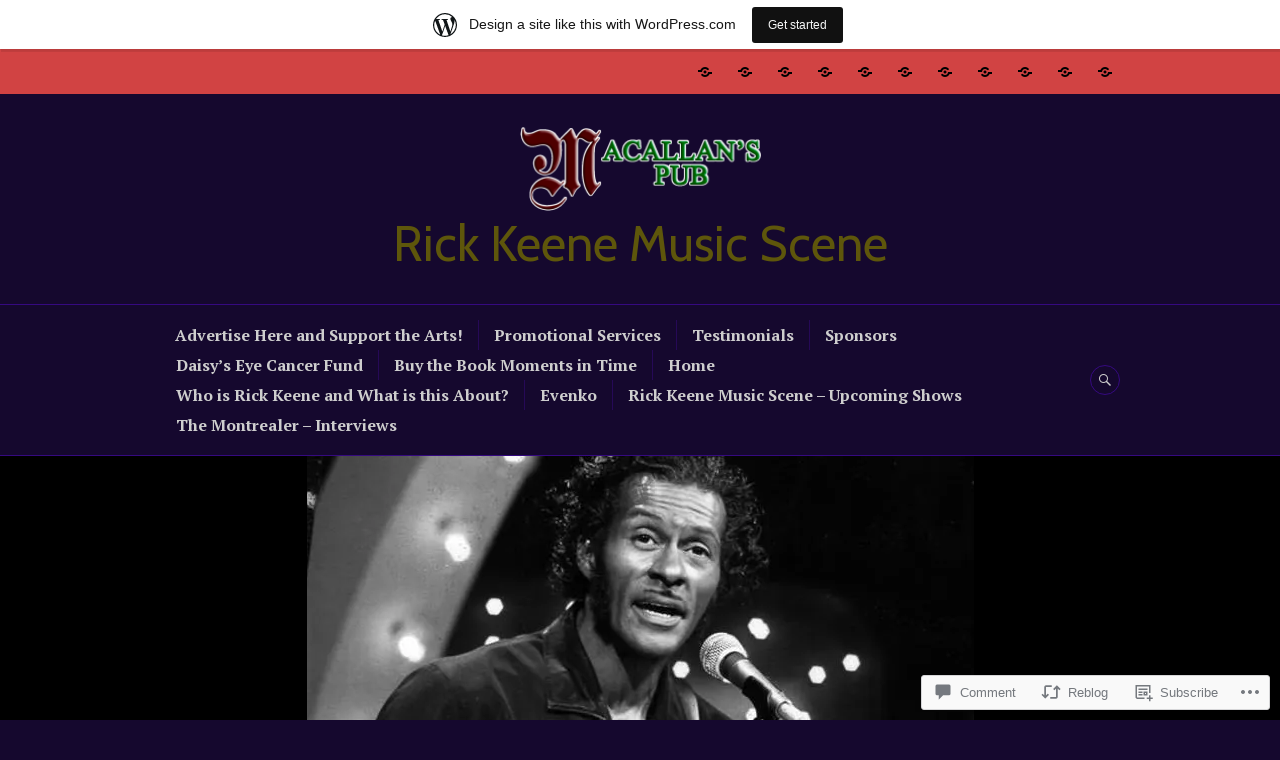

--- FILE ---
content_type: text/html; charset=UTF-8
request_url: https://rickkeenemusicscene.com/2017/09/18/rick-keene-music-scene-just-who-are-the-best-blues-artists-in-quebec/
body_size: 46901
content:
<!DOCTYPE html>
<html lang="en">
<head>
<meta charset="UTF-8">
<meta name="viewport" content="width=device-width, initial-scale=1">
<link rel="profile" href="http://gmpg.org/xfn/11">
<link rel="pingback" href="https://rickkeenemusicscene.com/xmlrpc.php">

<title>Rick Keene Music Scene &#8211; Just Who Are The Best Blues Artists in Quebec ?  &#8211; Rick Keene Music Scene</title>
<script type="text/javascript">
  WebFontConfig = {"google":{"families":["Cabin:r:latin,latin-ext","PT+Serif:r,i,b,bi:latin,latin-ext"]},"api_url":"https:\/\/fonts-api.wp.com\/css"};
  (function() {
    var wf = document.createElement('script');
    wf.src = '/wp-content/plugins/custom-fonts/js/webfont.js';
    wf.type = 'text/javascript';
    wf.async = 'true';
    var s = document.getElementsByTagName('script')[0];
    s.parentNode.insertBefore(wf, s);
	})();
</script><style id="jetpack-custom-fonts-css">.wf-active body, .wf-active button, .wf-active input, .wf-active select, .wf-active textarea{font-family:"PT Serif",serif}.wf-active .hentry div#jp-relatedposts div.jp-relatedposts-items .jp-relatedposts-post-title{font-family:"PT Serif",serif}.wf-active .widget_authors > ul > li > a{font-family:"PT Serif",serif}.wf-active h1, .wf-active h2:not(site-description):not(.author-title), .wf-active h3, .wf-active h4, .wf-active h5, .wf-active h6{font-family:"Cabin",sans-serif;font-weight:400;font-style:normal}.wf-active h1{font-style:normal;font-weight:400}.wf-active h2:not(site-description):not(.author-title){font-style:normal;font-weight:400}.wf-active h3{font-style:normal;font-weight:400}.wf-active h4{font-style:normal;font-weight:400}.wf-active h5{font-style:normal;font-weight:400}.wf-active h6{font-style:normal;font-weight:400}.wf-active .post-navigation .post-title{font-family:"Cabin",sans-serif;font-weight:400;font-style:normal}.wf-active .widget-title, .wf-active .widgettitle{font-style:normal;font-weight:400}.wf-active .site-title{font-style:normal;font-weight:400}.wf-active .site-description{font-style:normal;font-weight:400}.wf-active .featured-content .entry-title{font-style:normal;font-weight:400}.wf-active .page-title{font-style:normal;font-weight:400}.wf-active .archive .hentry .entry-title, .wf-active .blog .hentry .entry-title, .wf-active .search .hentry .entry-title{font-style:normal;font-weight:400}.wf-active .page .entry-title, .wf-active .single .entry-title{font-style:normal;font-weight:400}.wf-active .author-info .author-name{font-style:normal;font-weight:400}.wf-active .comment-reply-title, .wf-active .comments-title, .wf-active .no-comments{font-style:normal;font-weight:400}.wf-active .no-comments{font-family:"Cabin",sans-serif;font-weight:400;font-style:normal}.wf-active .comment-author{font-family:"Cabin",sans-serif;font-weight:400;font-style:normal}.wf-active .hentry div#jp-relatedposts h3.jp-relatedposts-headline{font-family:"Cabin",sans-serif;font-weight:400;font-style:normal}.wf-active .widget-grofile h4{font-style:normal;font-weight:400}@media screen and (min-width: 768px){.wf-active .site-title{font-style:normal;font-weight:400}}.wf-active .aboutme_widget #am_name{font-style:normal;font-weight:400}.wf-active .aboutme_widget #am_headline{font-style:normal;font-weight:400}</style>
<meta name='robots' content='max-image-preview:large' />

<!-- Async WordPress.com Remote Login -->
<script id="wpcom_remote_login_js">
var wpcom_remote_login_extra_auth = '';
function wpcom_remote_login_remove_dom_node_id( element_id ) {
	var dom_node = document.getElementById( element_id );
	if ( dom_node ) { dom_node.parentNode.removeChild( dom_node ); }
}
function wpcom_remote_login_remove_dom_node_classes( class_name ) {
	var dom_nodes = document.querySelectorAll( '.' + class_name );
	for ( var i = 0; i < dom_nodes.length; i++ ) {
		dom_nodes[ i ].parentNode.removeChild( dom_nodes[ i ] );
	}
}
function wpcom_remote_login_final_cleanup() {
	wpcom_remote_login_remove_dom_node_classes( "wpcom_remote_login_msg" );
	wpcom_remote_login_remove_dom_node_id( "wpcom_remote_login_key" );
	wpcom_remote_login_remove_dom_node_id( "wpcom_remote_login_validate" );
	wpcom_remote_login_remove_dom_node_id( "wpcom_remote_login_js" );
	wpcom_remote_login_remove_dom_node_id( "wpcom_request_access_iframe" );
	wpcom_remote_login_remove_dom_node_id( "wpcom_request_access_styles" );
}

// Watch for messages back from the remote login
window.addEventListener( "message", function( e ) {
	if ( e.origin === "https://r-login.wordpress.com" ) {
		var data = {};
		try {
			data = JSON.parse( e.data );
		} catch( e ) {
			wpcom_remote_login_final_cleanup();
			return;
		}

		if ( data.msg === 'LOGIN' ) {
			// Clean up the login check iframe
			wpcom_remote_login_remove_dom_node_id( "wpcom_remote_login_key" );

			var id_regex = new RegExp( /^[0-9]+$/ );
			var token_regex = new RegExp( /^.*|.*|.*$/ );
			if (
				token_regex.test( data.token )
				&& id_regex.test( data.wpcomid )
			) {
				// We have everything we need to ask for a login
				var script = document.createElement( "script" );
				script.setAttribute( "id", "wpcom_remote_login_validate" );
				script.src = '/remote-login.php?wpcom_remote_login=validate'
					+ '&wpcomid=' + data.wpcomid
					+ '&token=' + encodeURIComponent( data.token )
					+ '&host=' + window.location.protocol
					+ '//' + window.location.hostname
					+ '&postid=11276'
					+ '&is_singular=1';
				document.body.appendChild( script );
			}

			return;
		}

		// Safari ITP, not logged in, so redirect
		if ( data.msg === 'LOGIN-REDIRECT' ) {
			window.location = 'https://wordpress.com/log-in?redirect_to=' + window.location.href;
			return;
		}

		// Safari ITP, storage access failed, remove the request
		if ( data.msg === 'LOGIN-REMOVE' ) {
			var css_zap = 'html { -webkit-transition: margin-top 1s; transition: margin-top 1s; } /* 9001 */ html { margin-top: 0 !important; } * html body { margin-top: 0 !important; } @media screen and ( max-width: 782px ) { html { margin-top: 0 !important; } * html body { margin-top: 0 !important; } }';
			var style_zap = document.createElement( 'style' );
			style_zap.type = 'text/css';
			style_zap.appendChild( document.createTextNode( css_zap ) );
			document.body.appendChild( style_zap );

			var e = document.getElementById( 'wpcom_request_access_iframe' );
			e.parentNode.removeChild( e );

			document.cookie = 'wordpress_com_login_access=denied; path=/; max-age=31536000';

			return;
		}

		// Safari ITP
		if ( data.msg === 'REQUEST_ACCESS' ) {
			console.log( 'request access: safari' );

			// Check ITP iframe enable/disable knob
			if ( wpcom_remote_login_extra_auth !== 'safari_itp_iframe' ) {
				return;
			}

			// If we are in a "private window" there is no ITP.
			var private_window = false;
			try {
				var opendb = window.openDatabase( null, null, null, null );
			} catch( e ) {
				private_window = true;
			}

			if ( private_window ) {
				console.log( 'private window' );
				return;
			}

			var iframe = document.createElement( 'iframe' );
			iframe.id = 'wpcom_request_access_iframe';
			iframe.setAttribute( 'scrolling', 'no' );
			iframe.setAttribute( 'sandbox', 'allow-storage-access-by-user-activation allow-scripts allow-same-origin allow-top-navigation-by-user-activation' );
			iframe.src = 'https://r-login.wordpress.com/remote-login.php?wpcom_remote_login=request_access&origin=' + encodeURIComponent( data.origin ) + '&wpcomid=' + encodeURIComponent( data.wpcomid );

			var css = 'html { -webkit-transition: margin-top 1s; transition: margin-top 1s; } /* 9001 */ html { margin-top: 46px !important; } * html body { margin-top: 46px !important; } @media screen and ( max-width: 660px ) { html { margin-top: 71px !important; } * html body { margin-top: 71px !important; } #wpcom_request_access_iframe { display: block; height: 71px !important; } } #wpcom_request_access_iframe { border: 0px; height: 46px; position: fixed; top: 0; left: 0; width: 100%; min-width: 100%; z-index: 99999; background: #23282d; } ';

			var style = document.createElement( 'style' );
			style.type = 'text/css';
			style.id = 'wpcom_request_access_styles';
			style.appendChild( document.createTextNode( css ) );
			document.body.appendChild( style );

			document.body.appendChild( iframe );
		}

		if ( data.msg === 'DONE' ) {
			wpcom_remote_login_final_cleanup();
		}
	}
}, false );

// Inject the remote login iframe after the page has had a chance to load
// more critical resources
window.addEventListener( "DOMContentLoaded", function( e ) {
	var iframe = document.createElement( "iframe" );
	iframe.style.display = "none";
	iframe.setAttribute( "scrolling", "no" );
	iframe.setAttribute( "id", "wpcom_remote_login_key" );
	iframe.src = "https://r-login.wordpress.com/remote-login.php"
		+ "?wpcom_remote_login=key"
		+ "&origin=aHR0cHM6Ly9yaWNra2VlbmVtdXNpY3NjZW5lLmNvbQ%3D%3D"
		+ "&wpcomid=35570613"
		+ "&time=" + Math.floor( Date.now() / 1000 );
	document.body.appendChild( iframe );
}, false );
</script>
<link rel='dns-prefetch' href='//s0.wp.com' />
<link rel='dns-prefetch' href='//widgets.wp.com' />
<link rel='dns-prefetch' href='//fonts-api.wp.com' />
<link rel="alternate" type="application/rss+xml" title="Rick Keene Music Scene &raquo; Feed" href="https://rickkeenemusicscene.com/feed/" />
<link rel="alternate" type="application/rss+xml" title="Rick Keene Music Scene &raquo; Comments Feed" href="https://rickkeenemusicscene.com/comments/feed/" />
<link rel="alternate" type="application/rss+xml" title="Rick Keene Music Scene &raquo; Rick Keene Music Scene &#8211; Just Who Are The Best Blues Artists in Quebec ?  Comments Feed" href="https://rickkeenemusicscene.com/2017/09/18/rick-keene-music-scene-just-who-are-the-best-blues-artists-in-quebec/feed/" />
	<script type="text/javascript">
		/* <![CDATA[ */
		function addLoadEvent(func) {
			var oldonload = window.onload;
			if (typeof window.onload != 'function') {
				window.onload = func;
			} else {
				window.onload = function () {
					oldonload();
					func();
				}
			}
		}
		/* ]]> */
	</script>
	<link crossorigin='anonymous' rel='stylesheet' id='all-css-0-1' href='/_static/??-eJxtjNsKwjAQBX/IuBYl4oP4LWm6hDSbTchu6O+rpSheHudwZmCpxhdWZIXcTaUeIgvMqNX5tDFIZ8hl6oQCDckpTqYW0S/ae5Ed/C9STPjurvRzH6mEl5BdS6iRgxldg8f1c3nKt3wdznawp8PFHuc74SdLeQ==&cssminify=yes' type='text/css' media='all' />
<style id='wp-emoji-styles-inline-css'>

	img.wp-smiley, img.emoji {
		display: inline !important;
		border: none !important;
		box-shadow: none !important;
		height: 1em !important;
		width: 1em !important;
		margin: 0 0.07em !important;
		vertical-align: -0.1em !important;
		background: none !important;
		padding: 0 !important;
	}
/*# sourceURL=wp-emoji-styles-inline-css */
</style>
<link crossorigin='anonymous' rel='stylesheet' id='all-css-2-1' href='/wp-content/plugins/gutenberg-core/v22.2.0/build/styles/block-library/style.css?m=1764855221i&cssminify=yes' type='text/css' media='all' />
<style id='wp-block-library-inline-css'>
.has-text-align-justify {
	text-align:justify;
}
.has-text-align-justify{text-align:justify;}

/*# sourceURL=wp-block-library-inline-css */
</style><style id='wp-block-social-links-inline-css'>
.wp-block-social-links{background:none;box-sizing:border-box;margin-left:0;padding-left:0;padding-right:0;text-indent:0}.wp-block-social-links .wp-social-link a,.wp-block-social-links .wp-social-link a:hover{border-bottom:0;box-shadow:none;text-decoration:none}.wp-block-social-links .wp-social-link svg{height:1em;width:1em}.wp-block-social-links .wp-social-link span:not(.screen-reader-text){font-size:.65em;margin-left:.5em;margin-right:.5em}.wp-block-social-links.has-small-icon-size{font-size:16px}.wp-block-social-links,.wp-block-social-links.has-normal-icon-size{font-size:24px}.wp-block-social-links.has-large-icon-size{font-size:36px}.wp-block-social-links.has-huge-icon-size{font-size:48px}.wp-block-social-links.aligncenter{display:flex;justify-content:center}.wp-block-social-links.alignright{justify-content:flex-end}.wp-block-social-link{border-radius:9999px;display:block}@media not (prefers-reduced-motion){.wp-block-social-link{transition:transform .1s ease}}.wp-block-social-link{height:auto}.wp-block-social-link a{align-items:center;display:flex;line-height:0}.wp-block-social-link:hover{transform:scale(1.1)}.wp-block-social-links .wp-block-social-link.wp-social-link{display:inline-block;margin:0;padding:0}.wp-block-social-links .wp-block-social-link.wp-social-link .wp-block-social-link-anchor,.wp-block-social-links .wp-block-social-link.wp-social-link .wp-block-social-link-anchor svg,.wp-block-social-links .wp-block-social-link.wp-social-link .wp-block-social-link-anchor:active,.wp-block-social-links .wp-block-social-link.wp-social-link .wp-block-social-link-anchor:hover,.wp-block-social-links .wp-block-social-link.wp-social-link .wp-block-social-link-anchor:visited{fill:currentColor;color:currentColor}:where(.wp-block-social-links:not(.is-style-logos-only)) .wp-social-link{background-color:#f0f0f0;color:#444}:where(.wp-block-social-links:not(.is-style-logos-only)) .wp-social-link-amazon{background-color:#f90;color:#fff}:where(.wp-block-social-links:not(.is-style-logos-only)) .wp-social-link-bandcamp{background-color:#1ea0c3;color:#fff}:where(.wp-block-social-links:not(.is-style-logos-only)) .wp-social-link-behance{background-color:#0757fe;color:#fff}:where(.wp-block-social-links:not(.is-style-logos-only)) .wp-social-link-bluesky{background-color:#0a7aff;color:#fff}:where(.wp-block-social-links:not(.is-style-logos-only)) .wp-social-link-codepen{background-color:#1e1f26;color:#fff}:where(.wp-block-social-links:not(.is-style-logos-only)) .wp-social-link-deviantart{background-color:#02e49b;color:#fff}:where(.wp-block-social-links:not(.is-style-logos-only)) .wp-social-link-discord{background-color:#5865f2;color:#fff}:where(.wp-block-social-links:not(.is-style-logos-only)) .wp-social-link-dribbble{background-color:#e94c89;color:#fff}:where(.wp-block-social-links:not(.is-style-logos-only)) .wp-social-link-dropbox{background-color:#4280ff;color:#fff}:where(.wp-block-social-links:not(.is-style-logos-only)) .wp-social-link-etsy{background-color:#f45800;color:#fff}:where(.wp-block-social-links:not(.is-style-logos-only)) .wp-social-link-facebook{background-color:#0866ff;color:#fff}:where(.wp-block-social-links:not(.is-style-logos-only)) .wp-social-link-fivehundredpx{background-color:#000;color:#fff}:where(.wp-block-social-links:not(.is-style-logos-only)) .wp-social-link-flickr{background-color:#0461dd;color:#fff}:where(.wp-block-social-links:not(.is-style-logos-only)) .wp-social-link-foursquare{background-color:#e65678;color:#fff}:where(.wp-block-social-links:not(.is-style-logos-only)) .wp-social-link-github{background-color:#24292d;color:#fff}:where(.wp-block-social-links:not(.is-style-logos-only)) .wp-social-link-goodreads{background-color:#eceadd;color:#382110}:where(.wp-block-social-links:not(.is-style-logos-only)) .wp-social-link-google{background-color:#ea4434;color:#fff}:where(.wp-block-social-links:not(.is-style-logos-only)) .wp-social-link-gravatar{background-color:#1d4fc4;color:#fff}:where(.wp-block-social-links:not(.is-style-logos-only)) .wp-social-link-instagram{background-color:#f00075;color:#fff}:where(.wp-block-social-links:not(.is-style-logos-only)) .wp-social-link-lastfm{background-color:#e21b24;color:#fff}:where(.wp-block-social-links:not(.is-style-logos-only)) .wp-social-link-linkedin{background-color:#0d66c2;color:#fff}:where(.wp-block-social-links:not(.is-style-logos-only)) .wp-social-link-mastodon{background-color:#3288d4;color:#fff}:where(.wp-block-social-links:not(.is-style-logos-only)) .wp-social-link-medium{background-color:#000;color:#fff}:where(.wp-block-social-links:not(.is-style-logos-only)) .wp-social-link-meetup{background-color:#f6405f;color:#fff}:where(.wp-block-social-links:not(.is-style-logos-only)) .wp-social-link-patreon{background-color:#000;color:#fff}:where(.wp-block-social-links:not(.is-style-logos-only)) .wp-social-link-pinterest{background-color:#e60122;color:#fff}:where(.wp-block-social-links:not(.is-style-logos-only)) .wp-social-link-pocket{background-color:#ef4155;color:#fff}:where(.wp-block-social-links:not(.is-style-logos-only)) .wp-social-link-reddit{background-color:#ff4500;color:#fff}:where(.wp-block-social-links:not(.is-style-logos-only)) .wp-social-link-skype{background-color:#0478d7;color:#fff}:where(.wp-block-social-links:not(.is-style-logos-only)) .wp-social-link-snapchat{stroke:#000;background-color:#fefc00;color:#fff}:where(.wp-block-social-links:not(.is-style-logos-only)) .wp-social-link-soundcloud{background-color:#ff5600;color:#fff}:where(.wp-block-social-links:not(.is-style-logos-only)) .wp-social-link-spotify{background-color:#1bd760;color:#fff}:where(.wp-block-social-links:not(.is-style-logos-only)) .wp-social-link-telegram{background-color:#2aabee;color:#fff}:where(.wp-block-social-links:not(.is-style-logos-only)) .wp-social-link-threads{background-color:#000;color:#fff}:where(.wp-block-social-links:not(.is-style-logos-only)) .wp-social-link-tiktok{background-color:#000;color:#fff}:where(.wp-block-social-links:not(.is-style-logos-only)) .wp-social-link-tumblr{background-color:#011835;color:#fff}:where(.wp-block-social-links:not(.is-style-logos-only)) .wp-social-link-twitch{background-color:#6440a4;color:#fff}:where(.wp-block-social-links:not(.is-style-logos-only)) .wp-social-link-twitter{background-color:#1da1f2;color:#fff}:where(.wp-block-social-links:not(.is-style-logos-only)) .wp-social-link-vimeo{background-color:#1eb7ea;color:#fff}:where(.wp-block-social-links:not(.is-style-logos-only)) .wp-social-link-vk{background-color:#4680c2;color:#fff}:where(.wp-block-social-links:not(.is-style-logos-only)) .wp-social-link-wordpress{background-color:#3499cd;color:#fff}:where(.wp-block-social-links:not(.is-style-logos-only)) .wp-social-link-whatsapp{background-color:#25d366;color:#fff}:where(.wp-block-social-links:not(.is-style-logos-only)) .wp-social-link-x{background-color:#000;color:#fff}:where(.wp-block-social-links:not(.is-style-logos-only)) .wp-social-link-yelp{background-color:#d32422;color:#fff}:where(.wp-block-social-links:not(.is-style-logos-only)) .wp-social-link-youtube{background-color:red;color:#fff}:where(.wp-block-social-links.is-style-logos-only) .wp-social-link{background:none}:where(.wp-block-social-links.is-style-logos-only) .wp-social-link svg{height:1.25em;width:1.25em}:where(.wp-block-social-links.is-style-logos-only) .wp-social-link-amazon{color:#f90}:where(.wp-block-social-links.is-style-logos-only) .wp-social-link-bandcamp{color:#1ea0c3}:where(.wp-block-social-links.is-style-logos-only) .wp-social-link-behance{color:#0757fe}:where(.wp-block-social-links.is-style-logos-only) .wp-social-link-bluesky{color:#0a7aff}:where(.wp-block-social-links.is-style-logos-only) .wp-social-link-codepen{color:#1e1f26}:where(.wp-block-social-links.is-style-logos-only) .wp-social-link-deviantart{color:#02e49b}:where(.wp-block-social-links.is-style-logos-only) .wp-social-link-discord{color:#5865f2}:where(.wp-block-social-links.is-style-logos-only) .wp-social-link-dribbble{color:#e94c89}:where(.wp-block-social-links.is-style-logos-only) .wp-social-link-dropbox{color:#4280ff}:where(.wp-block-social-links.is-style-logos-only) .wp-social-link-etsy{color:#f45800}:where(.wp-block-social-links.is-style-logos-only) .wp-social-link-facebook{color:#0866ff}:where(.wp-block-social-links.is-style-logos-only) .wp-social-link-fivehundredpx{color:#000}:where(.wp-block-social-links.is-style-logos-only) .wp-social-link-flickr{color:#0461dd}:where(.wp-block-social-links.is-style-logos-only) .wp-social-link-foursquare{color:#e65678}:where(.wp-block-social-links.is-style-logos-only) .wp-social-link-github{color:#24292d}:where(.wp-block-social-links.is-style-logos-only) .wp-social-link-goodreads{color:#382110}:where(.wp-block-social-links.is-style-logos-only) .wp-social-link-google{color:#ea4434}:where(.wp-block-social-links.is-style-logos-only) .wp-social-link-gravatar{color:#1d4fc4}:where(.wp-block-social-links.is-style-logos-only) .wp-social-link-instagram{color:#f00075}:where(.wp-block-social-links.is-style-logos-only) .wp-social-link-lastfm{color:#e21b24}:where(.wp-block-social-links.is-style-logos-only) .wp-social-link-linkedin{color:#0d66c2}:where(.wp-block-social-links.is-style-logos-only) .wp-social-link-mastodon{color:#3288d4}:where(.wp-block-social-links.is-style-logos-only) .wp-social-link-medium{color:#000}:where(.wp-block-social-links.is-style-logos-only) .wp-social-link-meetup{color:#f6405f}:where(.wp-block-social-links.is-style-logos-only) .wp-social-link-patreon{color:#000}:where(.wp-block-social-links.is-style-logos-only) .wp-social-link-pinterest{color:#e60122}:where(.wp-block-social-links.is-style-logos-only) .wp-social-link-pocket{color:#ef4155}:where(.wp-block-social-links.is-style-logos-only) .wp-social-link-reddit{color:#ff4500}:where(.wp-block-social-links.is-style-logos-only) .wp-social-link-skype{color:#0478d7}:where(.wp-block-social-links.is-style-logos-only) .wp-social-link-snapchat{stroke:#000;color:#fff}:where(.wp-block-social-links.is-style-logos-only) .wp-social-link-soundcloud{color:#ff5600}:where(.wp-block-social-links.is-style-logos-only) .wp-social-link-spotify{color:#1bd760}:where(.wp-block-social-links.is-style-logos-only) .wp-social-link-telegram{color:#2aabee}:where(.wp-block-social-links.is-style-logos-only) .wp-social-link-threads{color:#000}:where(.wp-block-social-links.is-style-logos-only) .wp-social-link-tiktok{color:#000}:where(.wp-block-social-links.is-style-logos-only) .wp-social-link-tumblr{color:#011835}:where(.wp-block-social-links.is-style-logos-only) .wp-social-link-twitch{color:#6440a4}:where(.wp-block-social-links.is-style-logos-only) .wp-social-link-twitter{color:#1da1f2}:where(.wp-block-social-links.is-style-logos-only) .wp-social-link-vimeo{color:#1eb7ea}:where(.wp-block-social-links.is-style-logos-only) .wp-social-link-vk{color:#4680c2}:where(.wp-block-social-links.is-style-logos-only) .wp-social-link-whatsapp{color:#25d366}:where(.wp-block-social-links.is-style-logos-only) .wp-social-link-wordpress{color:#3499cd}:where(.wp-block-social-links.is-style-logos-only) .wp-social-link-x{color:#000}:where(.wp-block-social-links.is-style-logos-only) .wp-social-link-yelp{color:#d32422}:where(.wp-block-social-links.is-style-logos-only) .wp-social-link-youtube{color:red}.wp-block-social-links.is-style-pill-shape .wp-social-link{width:auto}:root :where(.wp-block-social-links .wp-social-link a){padding:.25em}:root :where(.wp-block-social-links.is-style-logos-only .wp-social-link a){padding:0}:root :where(.wp-block-social-links.is-style-pill-shape .wp-social-link a){padding-left:.6666666667em;padding-right:.6666666667em}.wp-block-social-links:not(.has-icon-color):not(.has-icon-background-color) .wp-social-link-snapchat .wp-block-social-link-label{color:#000}
/*# sourceURL=/wp-content/plugins/gutenberg-core/v22.2.0/build/styles/block-library/social-links/style.css */
</style>
<link crossorigin='anonymous' rel='stylesheet' id='all-css-2-2' href='/_static/??-eJzTLy/QzcxLzilNSS3WzyrWz01NyUxMzUnNTc0rQeEU5CRWphbp5qSmJyZX6uVm5uklFxfr6OPTDpRD5sM02efaGpoZmFkYGRuZGmQBAHPvL0Y=&cssminify=yes' type='text/css' media='all' />
<style id='wp-block-latest-posts-inline-css'>
.wp-block-latest-posts{box-sizing:border-box}.wp-block-latest-posts.alignleft{margin-right:2em}.wp-block-latest-posts.alignright{margin-left:2em}.wp-block-latest-posts.wp-block-latest-posts__list{list-style:none}.wp-block-latest-posts.wp-block-latest-posts__list li{clear:both;overflow-wrap:break-word}.wp-block-latest-posts.is-grid{display:flex;flex-wrap:wrap}.wp-block-latest-posts.is-grid li{margin:0 1.25em 1.25em 0;width:100%}@media (min-width:600px){.wp-block-latest-posts.columns-2 li{width:calc(50% - .625em)}.wp-block-latest-posts.columns-2 li:nth-child(2n){margin-right:0}.wp-block-latest-posts.columns-3 li{width:calc(33.33333% - .83333em)}.wp-block-latest-posts.columns-3 li:nth-child(3n){margin-right:0}.wp-block-latest-posts.columns-4 li{width:calc(25% - .9375em)}.wp-block-latest-posts.columns-4 li:nth-child(4n){margin-right:0}.wp-block-latest-posts.columns-5 li{width:calc(20% - 1em)}.wp-block-latest-posts.columns-5 li:nth-child(5n){margin-right:0}.wp-block-latest-posts.columns-6 li{width:calc(16.66667% - 1.04167em)}.wp-block-latest-posts.columns-6 li:nth-child(6n){margin-right:0}}:root :where(.wp-block-latest-posts.is-grid){padding:0}:root :where(.wp-block-latest-posts.wp-block-latest-posts__list){padding-left:0}.wp-block-latest-posts__post-author,.wp-block-latest-posts__post-date{display:block;font-size:.8125em}.wp-block-latest-posts__post-excerpt,.wp-block-latest-posts__post-full-content{margin-bottom:1em;margin-top:.5em}.wp-block-latest-posts__featured-image a{display:inline-block}.wp-block-latest-posts__featured-image img{height:auto;max-width:100%;width:auto}.wp-block-latest-posts__featured-image.alignleft{float:left;margin-right:1em}.wp-block-latest-posts__featured-image.alignright{float:right;margin-left:1em}.wp-block-latest-posts__featured-image.aligncenter{margin-bottom:1em;text-align:center}
/*# sourceURL=/wp-content/plugins/gutenberg-core/v22.2.0/build/styles/block-library/latest-posts/style.css */
</style>
<style id='global-styles-inline-css'>
:root{--wp--preset--aspect-ratio--square: 1;--wp--preset--aspect-ratio--4-3: 4/3;--wp--preset--aspect-ratio--3-4: 3/4;--wp--preset--aspect-ratio--3-2: 3/2;--wp--preset--aspect-ratio--2-3: 2/3;--wp--preset--aspect-ratio--16-9: 16/9;--wp--preset--aspect-ratio--9-16: 9/16;--wp--preset--color--black: #222222;--wp--preset--color--cyan-bluish-gray: #abb8c3;--wp--preset--color--white: #ffffff;--wp--preset--color--pale-pink: #f78da7;--wp--preset--color--vivid-red: #cf2e2e;--wp--preset--color--luminous-vivid-orange: #ff6900;--wp--preset--color--luminous-vivid-amber: #fcb900;--wp--preset--color--light-green-cyan: #7bdcb5;--wp--preset--color--vivid-green-cyan: #00d084;--wp--preset--color--pale-cyan-blue: #8ed1fc;--wp--preset--color--vivid-cyan-blue: #0693e3;--wp--preset--color--vivid-purple: #9b51e0;--wp--preset--color--dark-gray: #555555;--wp--preset--color--medium-gray: #777777;--wp--preset--color--light-gray: #dddddd;--wp--preset--color--red: #d11415;--wp--preset--gradient--vivid-cyan-blue-to-vivid-purple: linear-gradient(135deg,rgb(6,147,227) 0%,rgb(155,81,224) 100%);--wp--preset--gradient--light-green-cyan-to-vivid-green-cyan: linear-gradient(135deg,rgb(122,220,180) 0%,rgb(0,208,130) 100%);--wp--preset--gradient--luminous-vivid-amber-to-luminous-vivid-orange: linear-gradient(135deg,rgb(252,185,0) 0%,rgb(255,105,0) 100%);--wp--preset--gradient--luminous-vivid-orange-to-vivid-red: linear-gradient(135deg,rgb(255,105,0) 0%,rgb(207,46,46) 100%);--wp--preset--gradient--very-light-gray-to-cyan-bluish-gray: linear-gradient(135deg,rgb(238,238,238) 0%,rgb(169,184,195) 100%);--wp--preset--gradient--cool-to-warm-spectrum: linear-gradient(135deg,rgb(74,234,220) 0%,rgb(151,120,209) 20%,rgb(207,42,186) 40%,rgb(238,44,130) 60%,rgb(251,105,98) 80%,rgb(254,248,76) 100%);--wp--preset--gradient--blush-light-purple: linear-gradient(135deg,rgb(255,206,236) 0%,rgb(152,150,240) 100%);--wp--preset--gradient--blush-bordeaux: linear-gradient(135deg,rgb(254,205,165) 0%,rgb(254,45,45) 50%,rgb(107,0,62) 100%);--wp--preset--gradient--luminous-dusk: linear-gradient(135deg,rgb(255,203,112) 0%,rgb(199,81,192) 50%,rgb(65,88,208) 100%);--wp--preset--gradient--pale-ocean: linear-gradient(135deg,rgb(255,245,203) 0%,rgb(182,227,212) 50%,rgb(51,167,181) 100%);--wp--preset--gradient--electric-grass: linear-gradient(135deg,rgb(202,248,128) 0%,rgb(113,206,126) 100%);--wp--preset--gradient--midnight: linear-gradient(135deg,rgb(2,3,129) 0%,rgb(40,116,252) 100%);--wp--preset--font-size--small: 13px;--wp--preset--font-size--medium: 20px;--wp--preset--font-size--large: 36px;--wp--preset--font-size--x-large: 42px;--wp--preset--font-family--albert-sans: 'Albert Sans', sans-serif;--wp--preset--font-family--alegreya: Alegreya, serif;--wp--preset--font-family--arvo: Arvo, serif;--wp--preset--font-family--bodoni-moda: 'Bodoni Moda', serif;--wp--preset--font-family--bricolage-grotesque: 'Bricolage Grotesque', sans-serif;--wp--preset--font-family--cabin: Cabin, sans-serif;--wp--preset--font-family--chivo: Chivo, sans-serif;--wp--preset--font-family--commissioner: Commissioner, sans-serif;--wp--preset--font-family--cormorant: Cormorant, serif;--wp--preset--font-family--courier-prime: 'Courier Prime', monospace;--wp--preset--font-family--crimson-pro: 'Crimson Pro', serif;--wp--preset--font-family--dm-mono: 'DM Mono', monospace;--wp--preset--font-family--dm-sans: 'DM Sans', sans-serif;--wp--preset--font-family--dm-serif-display: 'DM Serif Display', serif;--wp--preset--font-family--domine: Domine, serif;--wp--preset--font-family--eb-garamond: 'EB Garamond', serif;--wp--preset--font-family--epilogue: Epilogue, sans-serif;--wp--preset--font-family--fahkwang: Fahkwang, sans-serif;--wp--preset--font-family--figtree: Figtree, sans-serif;--wp--preset--font-family--fira-sans: 'Fira Sans', sans-serif;--wp--preset--font-family--fjalla-one: 'Fjalla One', sans-serif;--wp--preset--font-family--fraunces: Fraunces, serif;--wp--preset--font-family--gabarito: Gabarito, system-ui;--wp--preset--font-family--ibm-plex-mono: 'IBM Plex Mono', monospace;--wp--preset--font-family--ibm-plex-sans: 'IBM Plex Sans', sans-serif;--wp--preset--font-family--ibarra-real-nova: 'Ibarra Real Nova', serif;--wp--preset--font-family--instrument-serif: 'Instrument Serif', serif;--wp--preset--font-family--inter: Inter, sans-serif;--wp--preset--font-family--josefin-sans: 'Josefin Sans', sans-serif;--wp--preset--font-family--jost: Jost, sans-serif;--wp--preset--font-family--libre-baskerville: 'Libre Baskerville', serif;--wp--preset--font-family--libre-franklin: 'Libre Franklin', sans-serif;--wp--preset--font-family--literata: Literata, serif;--wp--preset--font-family--lora: Lora, serif;--wp--preset--font-family--merriweather: Merriweather, serif;--wp--preset--font-family--montserrat: Montserrat, sans-serif;--wp--preset--font-family--newsreader: Newsreader, serif;--wp--preset--font-family--noto-sans-mono: 'Noto Sans Mono', sans-serif;--wp--preset--font-family--nunito: Nunito, sans-serif;--wp--preset--font-family--open-sans: 'Open Sans', sans-serif;--wp--preset--font-family--overpass: Overpass, sans-serif;--wp--preset--font-family--pt-serif: 'PT Serif', serif;--wp--preset--font-family--petrona: Petrona, serif;--wp--preset--font-family--piazzolla: Piazzolla, serif;--wp--preset--font-family--playfair-display: 'Playfair Display', serif;--wp--preset--font-family--plus-jakarta-sans: 'Plus Jakarta Sans', sans-serif;--wp--preset--font-family--poppins: Poppins, sans-serif;--wp--preset--font-family--raleway: Raleway, sans-serif;--wp--preset--font-family--roboto: Roboto, sans-serif;--wp--preset--font-family--roboto-slab: 'Roboto Slab', serif;--wp--preset--font-family--rubik: Rubik, sans-serif;--wp--preset--font-family--rufina: Rufina, serif;--wp--preset--font-family--sora: Sora, sans-serif;--wp--preset--font-family--source-sans-3: 'Source Sans 3', sans-serif;--wp--preset--font-family--source-serif-4: 'Source Serif 4', serif;--wp--preset--font-family--space-mono: 'Space Mono', monospace;--wp--preset--font-family--syne: Syne, sans-serif;--wp--preset--font-family--texturina: Texturina, serif;--wp--preset--font-family--urbanist: Urbanist, sans-serif;--wp--preset--font-family--work-sans: 'Work Sans', sans-serif;--wp--preset--spacing--20: 0.44rem;--wp--preset--spacing--30: 0.67rem;--wp--preset--spacing--40: 1rem;--wp--preset--spacing--50: 1.5rem;--wp--preset--spacing--60: 2.25rem;--wp--preset--spacing--70: 3.38rem;--wp--preset--spacing--80: 5.06rem;--wp--preset--shadow--natural: 6px 6px 9px rgba(0, 0, 0, 0.2);--wp--preset--shadow--deep: 12px 12px 50px rgba(0, 0, 0, 0.4);--wp--preset--shadow--sharp: 6px 6px 0px rgba(0, 0, 0, 0.2);--wp--preset--shadow--outlined: 6px 6px 0px -3px rgb(255, 255, 255), 6px 6px rgb(0, 0, 0);--wp--preset--shadow--crisp: 6px 6px 0px rgb(0, 0, 0);}:where(.is-layout-flex){gap: 0.5em;}:where(.is-layout-grid){gap: 0.5em;}body .is-layout-flex{display: flex;}.is-layout-flex{flex-wrap: wrap;align-items: center;}.is-layout-flex > :is(*, div){margin: 0;}body .is-layout-grid{display: grid;}.is-layout-grid > :is(*, div){margin: 0;}:where(.wp-block-columns.is-layout-flex){gap: 2em;}:where(.wp-block-columns.is-layout-grid){gap: 2em;}:where(.wp-block-post-template.is-layout-flex){gap: 1.25em;}:where(.wp-block-post-template.is-layout-grid){gap: 1.25em;}.has-black-color{color: var(--wp--preset--color--black) !important;}.has-cyan-bluish-gray-color{color: var(--wp--preset--color--cyan-bluish-gray) !important;}.has-white-color{color: var(--wp--preset--color--white) !important;}.has-pale-pink-color{color: var(--wp--preset--color--pale-pink) !important;}.has-vivid-red-color{color: var(--wp--preset--color--vivid-red) !important;}.has-luminous-vivid-orange-color{color: var(--wp--preset--color--luminous-vivid-orange) !important;}.has-luminous-vivid-amber-color{color: var(--wp--preset--color--luminous-vivid-amber) !important;}.has-light-green-cyan-color{color: var(--wp--preset--color--light-green-cyan) !important;}.has-vivid-green-cyan-color{color: var(--wp--preset--color--vivid-green-cyan) !important;}.has-pale-cyan-blue-color{color: var(--wp--preset--color--pale-cyan-blue) !important;}.has-vivid-cyan-blue-color{color: var(--wp--preset--color--vivid-cyan-blue) !important;}.has-vivid-purple-color{color: var(--wp--preset--color--vivid-purple) !important;}.has-black-background-color{background-color: var(--wp--preset--color--black) !important;}.has-cyan-bluish-gray-background-color{background-color: var(--wp--preset--color--cyan-bluish-gray) !important;}.has-white-background-color{background-color: var(--wp--preset--color--white) !important;}.has-pale-pink-background-color{background-color: var(--wp--preset--color--pale-pink) !important;}.has-vivid-red-background-color{background-color: var(--wp--preset--color--vivid-red) !important;}.has-luminous-vivid-orange-background-color{background-color: var(--wp--preset--color--luminous-vivid-orange) !important;}.has-luminous-vivid-amber-background-color{background-color: var(--wp--preset--color--luminous-vivid-amber) !important;}.has-light-green-cyan-background-color{background-color: var(--wp--preset--color--light-green-cyan) !important;}.has-vivid-green-cyan-background-color{background-color: var(--wp--preset--color--vivid-green-cyan) !important;}.has-pale-cyan-blue-background-color{background-color: var(--wp--preset--color--pale-cyan-blue) !important;}.has-vivid-cyan-blue-background-color{background-color: var(--wp--preset--color--vivid-cyan-blue) !important;}.has-vivid-purple-background-color{background-color: var(--wp--preset--color--vivid-purple) !important;}.has-black-border-color{border-color: var(--wp--preset--color--black) !important;}.has-cyan-bluish-gray-border-color{border-color: var(--wp--preset--color--cyan-bluish-gray) !important;}.has-white-border-color{border-color: var(--wp--preset--color--white) !important;}.has-pale-pink-border-color{border-color: var(--wp--preset--color--pale-pink) !important;}.has-vivid-red-border-color{border-color: var(--wp--preset--color--vivid-red) !important;}.has-luminous-vivid-orange-border-color{border-color: var(--wp--preset--color--luminous-vivid-orange) !important;}.has-luminous-vivid-amber-border-color{border-color: var(--wp--preset--color--luminous-vivid-amber) !important;}.has-light-green-cyan-border-color{border-color: var(--wp--preset--color--light-green-cyan) !important;}.has-vivid-green-cyan-border-color{border-color: var(--wp--preset--color--vivid-green-cyan) !important;}.has-pale-cyan-blue-border-color{border-color: var(--wp--preset--color--pale-cyan-blue) !important;}.has-vivid-cyan-blue-border-color{border-color: var(--wp--preset--color--vivid-cyan-blue) !important;}.has-vivid-purple-border-color{border-color: var(--wp--preset--color--vivid-purple) !important;}.has-vivid-cyan-blue-to-vivid-purple-gradient-background{background: var(--wp--preset--gradient--vivid-cyan-blue-to-vivid-purple) !important;}.has-light-green-cyan-to-vivid-green-cyan-gradient-background{background: var(--wp--preset--gradient--light-green-cyan-to-vivid-green-cyan) !important;}.has-luminous-vivid-amber-to-luminous-vivid-orange-gradient-background{background: var(--wp--preset--gradient--luminous-vivid-amber-to-luminous-vivid-orange) !important;}.has-luminous-vivid-orange-to-vivid-red-gradient-background{background: var(--wp--preset--gradient--luminous-vivid-orange-to-vivid-red) !important;}.has-very-light-gray-to-cyan-bluish-gray-gradient-background{background: var(--wp--preset--gradient--very-light-gray-to-cyan-bluish-gray) !important;}.has-cool-to-warm-spectrum-gradient-background{background: var(--wp--preset--gradient--cool-to-warm-spectrum) !important;}.has-blush-light-purple-gradient-background{background: var(--wp--preset--gradient--blush-light-purple) !important;}.has-blush-bordeaux-gradient-background{background: var(--wp--preset--gradient--blush-bordeaux) !important;}.has-luminous-dusk-gradient-background{background: var(--wp--preset--gradient--luminous-dusk) !important;}.has-pale-ocean-gradient-background{background: var(--wp--preset--gradient--pale-ocean) !important;}.has-electric-grass-gradient-background{background: var(--wp--preset--gradient--electric-grass) !important;}.has-midnight-gradient-background{background: var(--wp--preset--gradient--midnight) !important;}.has-small-font-size{font-size: var(--wp--preset--font-size--small) !important;}.has-medium-font-size{font-size: var(--wp--preset--font-size--medium) !important;}.has-large-font-size{font-size: var(--wp--preset--font-size--large) !important;}.has-x-large-font-size{font-size: var(--wp--preset--font-size--x-large) !important;}.has-albert-sans-font-family{font-family: var(--wp--preset--font-family--albert-sans) !important;}.has-alegreya-font-family{font-family: var(--wp--preset--font-family--alegreya) !important;}.has-arvo-font-family{font-family: var(--wp--preset--font-family--arvo) !important;}.has-bodoni-moda-font-family{font-family: var(--wp--preset--font-family--bodoni-moda) !important;}.has-bricolage-grotesque-font-family{font-family: var(--wp--preset--font-family--bricolage-grotesque) !important;}.has-cabin-font-family{font-family: var(--wp--preset--font-family--cabin) !important;}.has-chivo-font-family{font-family: var(--wp--preset--font-family--chivo) !important;}.has-commissioner-font-family{font-family: var(--wp--preset--font-family--commissioner) !important;}.has-cormorant-font-family{font-family: var(--wp--preset--font-family--cormorant) !important;}.has-courier-prime-font-family{font-family: var(--wp--preset--font-family--courier-prime) !important;}.has-crimson-pro-font-family{font-family: var(--wp--preset--font-family--crimson-pro) !important;}.has-dm-mono-font-family{font-family: var(--wp--preset--font-family--dm-mono) !important;}.has-dm-sans-font-family{font-family: var(--wp--preset--font-family--dm-sans) !important;}.has-dm-serif-display-font-family{font-family: var(--wp--preset--font-family--dm-serif-display) !important;}.has-domine-font-family{font-family: var(--wp--preset--font-family--domine) !important;}.has-eb-garamond-font-family{font-family: var(--wp--preset--font-family--eb-garamond) !important;}.has-epilogue-font-family{font-family: var(--wp--preset--font-family--epilogue) !important;}.has-fahkwang-font-family{font-family: var(--wp--preset--font-family--fahkwang) !important;}.has-figtree-font-family{font-family: var(--wp--preset--font-family--figtree) !important;}.has-fira-sans-font-family{font-family: var(--wp--preset--font-family--fira-sans) !important;}.has-fjalla-one-font-family{font-family: var(--wp--preset--font-family--fjalla-one) !important;}.has-fraunces-font-family{font-family: var(--wp--preset--font-family--fraunces) !important;}.has-gabarito-font-family{font-family: var(--wp--preset--font-family--gabarito) !important;}.has-ibm-plex-mono-font-family{font-family: var(--wp--preset--font-family--ibm-plex-mono) !important;}.has-ibm-plex-sans-font-family{font-family: var(--wp--preset--font-family--ibm-plex-sans) !important;}.has-ibarra-real-nova-font-family{font-family: var(--wp--preset--font-family--ibarra-real-nova) !important;}.has-instrument-serif-font-family{font-family: var(--wp--preset--font-family--instrument-serif) !important;}.has-inter-font-family{font-family: var(--wp--preset--font-family--inter) !important;}.has-josefin-sans-font-family{font-family: var(--wp--preset--font-family--josefin-sans) !important;}.has-jost-font-family{font-family: var(--wp--preset--font-family--jost) !important;}.has-libre-baskerville-font-family{font-family: var(--wp--preset--font-family--libre-baskerville) !important;}.has-libre-franklin-font-family{font-family: var(--wp--preset--font-family--libre-franklin) !important;}.has-literata-font-family{font-family: var(--wp--preset--font-family--literata) !important;}.has-lora-font-family{font-family: var(--wp--preset--font-family--lora) !important;}.has-merriweather-font-family{font-family: var(--wp--preset--font-family--merriweather) !important;}.has-montserrat-font-family{font-family: var(--wp--preset--font-family--montserrat) !important;}.has-newsreader-font-family{font-family: var(--wp--preset--font-family--newsreader) !important;}.has-noto-sans-mono-font-family{font-family: var(--wp--preset--font-family--noto-sans-mono) !important;}.has-nunito-font-family{font-family: var(--wp--preset--font-family--nunito) !important;}.has-open-sans-font-family{font-family: var(--wp--preset--font-family--open-sans) !important;}.has-overpass-font-family{font-family: var(--wp--preset--font-family--overpass) !important;}.has-pt-serif-font-family{font-family: var(--wp--preset--font-family--pt-serif) !important;}.has-petrona-font-family{font-family: var(--wp--preset--font-family--petrona) !important;}.has-piazzolla-font-family{font-family: var(--wp--preset--font-family--piazzolla) !important;}.has-playfair-display-font-family{font-family: var(--wp--preset--font-family--playfair-display) !important;}.has-plus-jakarta-sans-font-family{font-family: var(--wp--preset--font-family--plus-jakarta-sans) !important;}.has-poppins-font-family{font-family: var(--wp--preset--font-family--poppins) !important;}.has-raleway-font-family{font-family: var(--wp--preset--font-family--raleway) !important;}.has-roboto-font-family{font-family: var(--wp--preset--font-family--roboto) !important;}.has-roboto-slab-font-family{font-family: var(--wp--preset--font-family--roboto-slab) !important;}.has-rubik-font-family{font-family: var(--wp--preset--font-family--rubik) !important;}.has-rufina-font-family{font-family: var(--wp--preset--font-family--rufina) !important;}.has-sora-font-family{font-family: var(--wp--preset--font-family--sora) !important;}.has-source-sans-3-font-family{font-family: var(--wp--preset--font-family--source-sans-3) !important;}.has-source-serif-4-font-family{font-family: var(--wp--preset--font-family--source-serif-4) !important;}.has-space-mono-font-family{font-family: var(--wp--preset--font-family--space-mono) !important;}.has-syne-font-family{font-family: var(--wp--preset--font-family--syne) !important;}.has-texturina-font-family{font-family: var(--wp--preset--font-family--texturina) !important;}.has-urbanist-font-family{font-family: var(--wp--preset--font-family--urbanist) !important;}.has-work-sans-font-family{font-family: var(--wp--preset--font-family--work-sans) !important;}
/*# sourceURL=global-styles-inline-css */
</style>

<style id='classic-theme-styles-inline-css'>
/*! This file is auto-generated */
.wp-block-button__link{color:#fff;background-color:#32373c;border-radius:9999px;box-shadow:none;text-decoration:none;padding:calc(.667em + 2px) calc(1.333em + 2px);font-size:1.125em}.wp-block-file__button{background:#32373c;color:#fff;text-decoration:none}
/*# sourceURL=/wp-includes/css/classic-themes.min.css */
</style>
<link crossorigin='anonymous' rel='stylesheet' id='all-css-4-1' href='/_static/??-eJx9jksOwjAMRC9EcCsEFQvEUVA+FqTUSRQ77fVxVbEBxMaSZ+bZA0sxPifBJEDNlKndY2LwuaLqVKyAJghDtDghaWzvmXfwG1uKMsa5UpHZ6KTYyMhDQf7HjSjF+qdRaTuxGcAtvb3bjCnkCrZJJisS/RcFXD24FqcAM1ann1VcK/Pnvna50qUfTl3XH8+HYXwBNR1jhQ==&cssminify=yes' type='text/css' media='all' />
<link rel='stylesheet' id='verbum-gutenberg-css-css' href='https://widgets.wp.com/verbum-block-editor/block-editor.css?ver=1738686361' media='all' />
<link crossorigin='anonymous' rel='stylesheet' id='all-css-6-1' href='/_static/??/wp-content/themes/pub/canard/blocks.css,/wp-content/mu-plugins/jetpack-plugin/sun/_inc/genericons/genericons/genericons.css?m=1753279645j&cssminify=yes' type='text/css' media='all' />
<link rel='stylesheet' id='canard-pt-serif-playfair-display-css' href='https://fonts-api.wp.com/css?family=PT+Serif%3A400%2C700%2C400italic%2C700italic%7CPlayfair+Display%3A400%2C700%2C400italic%2C700italic&#038;subset=cyrillic%2Clatin%2Clatin-ext&#038;ver=6.9-RC2-61304' media='all' />
<link rel='stylesheet' id='canard-lato-inconsolata-css' href='https://fonts-api.wp.com/css?family=Lato%3A400%2C700%2C400italic%2C700italic%7CInconsolata%3A400%2C700&#038;subset=latin%2Clatin-ext&#038;ver=6.9-RC2-61304' media='all' />
<link crossorigin='anonymous' rel='stylesheet' id='all-css-10-1' href='/_static/??/wp-content/themes/pub/canard/style.css,/wp-content/themes/pub/canard/inc/style-wpcom.css?m=1744729374j&cssminify=yes' type='text/css' media='all' />
<style id='canard-style-inline-css'>

			.post-navigation .nav-previous { background-image: url(https://rickkeenemusicscene.com/wp-content/uploads/2017/08/wp-image-1892056214.png?w=720); }
			.post-navigation .nav-previous .post-title, .post-navigation .nav-previous a:hover .post-title, .post-navigation .nav-previous .meta-nav { color: #fff; }
			.post-navigation .nav-previous a { background-color: rgba(0, 0, 0, 0.3); border: 0; text-shadow: 0 0 0.125em rgba(0, 0, 0, 0.3); }
			.post-navigation .nav-previous a:focus, .post-navigation .nav-previous a:hover { background-color: rgba(0, 0, 0, 0.6); }
			.post-navigation .nav-previous a:focus .post-title { color: #fff; }
		
			.post-navigation .nav-next { background-image: url(https://rickkeenemusicscene.com/wp-content/uploads/2017/09/ssr4.jpg?w=720); }
			.post-navigation .nav-next .post-title, .post-navigation .nav-next a:hover .post-title, .post-navigation .nav-next .meta-nav { color: #fff; }
			.post-navigation .nav-next a { background-color: rgba(0, 0, 0, 0.3); border: 0; text-shadow: 0 0 0.125em rgba(0, 0, 0, 0.3); }
			.post-navigation .nav-next a:focus, .post-navigation .nav-next a:hover { background-color: rgba(0, 0, 0, 0.6); }
			.post-navigation .nav-next a:focus .post-title { color: #fff; }
		
.cat-links, .tags-links { clip: rect(1px, 1px, 1px, 1px); height: 1px; position: absolute; overflow: hidden; width: 1px; }
/*# sourceURL=canard-style-inline-css */
</style>
<style id='jetpack_facebook_likebox-inline-css'>
.widget_facebook_likebox {
	overflow: hidden;
}

/*# sourceURL=/wp-content/mu-plugins/jetpack-plugin/sun/modules/widgets/facebook-likebox/style.css */
</style>
<link crossorigin='anonymous' rel='stylesheet' id='all-css-12-1' href='/_static/??-eJzTLy/QTc7PK0nNK9HPLdUtyClNz8wr1i9KTcrJTwcy0/WTi5G5ekCujj52Temp+bo5+cmJJZn5eSgc3bScxMwikFb7XFtDE1NLExMLc0OTLACohS2q&cssminify=yes' type='text/css' media='all' />
<link crossorigin='anonymous' rel='stylesheet' id='print-css-13-1' href='/wp-content/mu-plugins/global-print/global-print.css?m=1465851035i&cssminify=yes' type='text/css' media='print' />
<style id='jetpack-global-styles-frontend-style-inline-css'>
:root { --font-headings: unset; --font-base: unset; --font-headings-default: -apple-system,BlinkMacSystemFont,"Segoe UI",Roboto,Oxygen-Sans,Ubuntu,Cantarell,"Helvetica Neue",sans-serif; --font-base-default: -apple-system,BlinkMacSystemFont,"Segoe UI",Roboto,Oxygen-Sans,Ubuntu,Cantarell,"Helvetica Neue",sans-serif;}
/*# sourceURL=jetpack-global-styles-frontend-style-inline-css */
</style>
<link crossorigin='anonymous' rel='stylesheet' id='all-css-16-1' href='/_static/??-eJyNjcsKAjEMRX/IGtQZBxfip0hMS9sxTYppGfx7H7gRN+7ugcs5sFRHKi1Ig9Jd5R6zGMyhVaTrh8G6QFHfORhYwlvw6P39PbPENZmt4G/ROQuBKWVkxxrVvuBH1lIoz2waILJekF+HUzlupnG3nQ77YZwfuRJIaQ==&cssminify=yes' type='text/css' media='all' />
<script type="text/javascript" id="jetpack_related-posts-js-extra">
/* <![CDATA[ */
var related_posts_js_options = {"post_heading":"h4"};
//# sourceURL=jetpack_related-posts-js-extra
/* ]]> */
</script>
<script type="text/javascript" id="wpcom-actionbar-placeholder-js-extra">
/* <![CDATA[ */
var actionbardata = {"siteID":"35570613","postID":"11276","siteURL":"https://rickkeenemusicscene.com","xhrURL":"https://rickkeenemusicscene.com/wp-admin/admin-ajax.php","nonce":"bdae942ed4","isLoggedIn":"","statusMessage":"","subsEmailDefault":"instantly","proxyScriptUrl":"https://s0.wp.com/wp-content/js/wpcom-proxy-request.js?m=1513050504i&amp;ver=20211021","shortlink":"https://wp.me/p2pfxz-2VS","i18n":{"followedText":"New posts from this site will now appear in your \u003Ca href=\"https://wordpress.com/reader\"\u003EReader\u003C/a\u003E","foldBar":"Collapse this bar","unfoldBar":"Expand this bar","shortLinkCopied":"Shortlink copied to clipboard."}};
//# sourceURL=wpcom-actionbar-placeholder-js-extra
/* ]]> */
</script>
<script type="text/javascript" id="jetpack-mu-wpcom-settings-js-before">
/* <![CDATA[ */
var JETPACK_MU_WPCOM_SETTINGS = {"assetsUrl":"https://s0.wp.com/wp-content/mu-plugins/jetpack-mu-wpcom-plugin/sun/jetpack_vendor/automattic/jetpack-mu-wpcom/src/build/"};
//# sourceURL=jetpack-mu-wpcom-settings-js-before
/* ]]> */
</script>
<script crossorigin='anonymous' type='text/javascript'  src='/_static/??-eJx1jcEOwiAQRH9IunJo2ovxU0yFTQPCguyS2r8XE0zqwdNkMi9vYMvKJBIkgVhVDnV1xOBR8mIevQNXgpsjA/fqgoWCYRG0KicW/m1DdDR4PsHB6xsTROWSXvt3a7JQLfJn9M+KZe9xFPyFVHRraacdvsaLnsbxrPU0z/4NC+ROAA=='></script>
<script type="text/javascript" id="rlt-proxy-js-after">
/* <![CDATA[ */
	rltInitialize( {"token":null,"iframeOrigins":["https:\/\/widgets.wp.com"]} );
//# sourceURL=rlt-proxy-js-after
/* ]]> */
</script>
<link rel="EditURI" type="application/rsd+xml" title="RSD" href="https://keenemusic.wordpress.com/xmlrpc.php?rsd" />
<meta name="generator" content="WordPress.com" />
<link rel="canonical" href="https://rickkeenemusicscene.com/2017/09/18/rick-keene-music-scene-just-who-are-the-best-blues-artists-in-quebec/" />
<link rel='shortlink' href='https://wp.me/p2pfxz-2VS' />
<link rel="alternate" type="application/json+oembed" href="https://public-api.wordpress.com/oembed/?format=json&amp;url=https%3A%2F%2Frickkeenemusicscene.com%2F2017%2F09%2F18%2Frick-keene-music-scene-just-who-are-the-best-blues-artists-in-quebec%2F&amp;for=wpcom-auto-discovery" /><link rel="alternate" type="application/xml+oembed" href="https://public-api.wordpress.com/oembed/?format=xml&amp;url=https%3A%2F%2Frickkeenemusicscene.com%2F2017%2F09%2F18%2Frick-keene-music-scene-just-who-are-the-best-blues-artists-in-quebec%2F&amp;for=wpcom-auto-discovery" />
<!-- Jetpack Open Graph Tags -->
<meta property="og:type" content="article" />
<meta property="og:title" content="Rick Keene Music Scene &#8211; Just Who Are The Best Blues Artists in Quebec ? " />
<meta property="og:url" content="https://rickkeenemusicscene.com/2017/09/18/rick-keene-music-scene-just-who-are-the-best-blues-artists-in-quebec/" />
<meta property="og:description" content="The Blues are as old as music itself.&nbsp; &nbsp; Depending on which side of the porch the wind is blowing &#8211; the Blues or Country music is the foundation of everything taped or played live o…" />
<meta property="article:published_time" content="2017-09-18T01:05:50+00:00" />
<meta property="article:modified_time" content="2017-09-18T14:44:13+00:00" />
<meta property="og:site_name" content="Rick Keene Music Scene" />
<meta property="og:image" content="https://rickkeenemusicscene.com/wp-content/uploads/2017/04/chuck_berry_midnight_special_1973.jpg" />
<meta property="og:image:width" content="667" />
<meta property="og:image:height" content="830" />
<meta property="og:image:alt" content="" />
<meta property="og:locale" content="en_US" />
<meta property="article:publisher" content="https://www.facebook.com/WordPresscom" />
<meta name="twitter:text:title" content="Rick Keene Music Scene &#8211; Just Who Are The Best Blues Artists in Quebec ? " />
<meta name="twitter:image" content="https://rickkeenemusicscene.com/wp-content/uploads/2017/04/chuck_berry_midnight_special_1973.jpg?w=640" />
<meta name="twitter:card" content="summary_large_image" />

<!-- End Jetpack Open Graph Tags -->
<link rel="shortcut icon" type="image/x-icon" href="https://secure.gravatar.com/blavatar/40b19c00f434f3dcbc25f72988c70b462e57911a8c9a2613de13c0fb02534ae0?s=32" sizes="16x16" />
<link rel="icon" type="image/x-icon" href="https://secure.gravatar.com/blavatar/40b19c00f434f3dcbc25f72988c70b462e57911a8c9a2613de13c0fb02534ae0?s=32" sizes="16x16" />
<link rel="apple-touch-icon" href="https://secure.gravatar.com/blavatar/40b19c00f434f3dcbc25f72988c70b462e57911a8c9a2613de13c0fb02534ae0?s=114" />
<link rel='openid.server' href='https://rickkeenemusicscene.com/?openidserver=1' />
<link rel='openid.delegate' href='https://rickkeenemusicscene.com/' />
<link rel="search" type="application/opensearchdescription+xml" href="https://rickkeenemusicscene.com/osd.xml" title="Rick Keene Music Scene" />
<link rel="search" type="application/opensearchdescription+xml" href="https://s1.wp.com/opensearch.xml" title="WordPress.com" />
		<style type="text/css">
			.recentcomments a {
				display: inline !important;
				padding: 0 !important;
				margin: 0 !important;
			}

			table.recentcommentsavatartop img.avatar, table.recentcommentsavatarend img.avatar {
				border: 0px;
				margin: 0;
			}

			table.recentcommentsavatartop a, table.recentcommentsavatarend a {
				border: 0px !important;
				background-color: transparent !important;
			}

			td.recentcommentsavatarend, td.recentcommentsavatartop {
				padding: 0px 0px 1px 0px;
				margin: 0px;
			}

			td.recentcommentstextend {
				border: none !important;
				padding: 0px 0px 2px 10px;
			}

			.rtl td.recentcommentstextend {
				padding: 0px 10px 2px 0px;
			}

			td.recentcommentstexttop {
				border: none;
				padding: 0px 0px 0px 10px;
			}

			.rtl td.recentcommentstexttop {
				padding: 0px 10px 0px 0px;
			}
		</style>
		<meta name="description" content="The Blues are as old as music itself.&nbsp; &nbsp; Depending on which side of the porch the wind is blowing - the Blues or Country music is the foundation of everything taped or played live on the airwaves these days. Ray Charles and Chuck Berry - two builders who were successful in both genres. To&hellip;" />
<style type="text/css" id="custom-colors-css">	#comments #respond p.form-submit input#comment-submit,
	.widget_flickr #flickr_badge_uber_wrapper td a:last-child {
		background: #222 !important;
		border-color: #222 !important;
	}
	#comments #respond .form-submit input#comment-submit:active,
	#comments #respond .form-submit input#comment-submit:focus,
	#comments #respond .form-submit input#comment-submit:hover,
	.widget_flickr #flickr_badge_uber_wrapper td a:last-child:active,
	.widget_flickr #flickr_badge_uber_wrapper td a:last-child:focus,
	.widget_flickr #flickr_badge_uber_wrapper td a:last-child:hover {
		background: #fff !important;
		color: #222 !important;
	}
	@media screen and (min-width: 960px) {
		.entry-hero .entry-meta,
		.entry-hero .entry-meta a {
			color: #fff !important;
		}
	}
abbr,
		acronym { border-bottom-color: #CECECE;}
body,
		button,
		input,
		select,
		textarea,
		.menu-toggle,
		.main-navigation a,
		.post-navigation a,
		.sidebar-toggle,
		.widget_tag_cloud a:before,
		.search-toggle,
		.site-title a:active,
		.site-title a:focus,
		.site-title a:hover,
		.content-area .entry-meta a:active,
		.content-area .entry-meta a:focus,
		.content-area .entry-meta a:hover,
		.entry-footer a:active,
		.entry-footer a:focus,
		.entry-footer a:hover,
		.page-links a,
		.comment-list .comment-reply-title small a:active,
		.comment-list .comment-reply-title small a:focus,
		.comment-list .comment-reply-title small a:hover,
		.comment-metadata a:active,
		.comment-metadata a:focus,
		.comment-metadata a:hover,
		.comment-reply-link:active,
		.comment-reply-link:focus,
		.comment-reply-link:hover,
		.widget_goodreads div[class^="gr_custom_title"] a:active,
		.widget_goodreads div[class^="gr_custom_title"] a:focus,
		.widget_goodreads div[class^="gr_custom_title"] a:hover,
		.widget_goodreads div[class^="gr_custom_container"] div[class^="gr_custom_author"] a:active,
		.widget_goodreads div[class^="gr_custom_container"] div[class^="gr_custom_author"] a:focus,
		.widget_goodreads div[class^="gr_custom_container"] div[class^="gr_custom_author"] a:hover,
		#comments #respond .comment-form-fields p.comment-form-posting-as,
		#comments #respond .comment-form-fields p.comment-form-log-out,
		#comments #respond #comment-form-identity #comment-form-nascar p,
		#comments #respond #comment-form-load-service p,
		#comments #respond #comment-form-comment textarea,
		#comments #comment-form-share-text-padder textarea,
		#comments #respond .comment-form-fields label,
		#comments #respond .comment-form-fields label span.required,
		#comments #respond .comment-form-fields label span.nopublish,
		#comments #respond .comment-form-fields div.comment-form-input input,
		#comments #respond .comment-form-service a:active,
		#comments #respond .comment-form-service a:focus,
		#comments #respond .comment-form-service a:hover,
		.widget_authors > ul > li > a,
		.wp_widget_tag_cloud a:before { color: #CECECE;}
body,
		button:active,
		input[type="button"]:active,
		input[type="reset"]:active,
		input[type="submit"]:active,
		button:focus,
		input[type="button"]:focus,
		input[type="reset"]:focus,
		input[type="submit"]:focus,
		button:hover,
		input[type="button"]:hover,
		input[type="reset"]:hover,
		input[type="submit"]:hover,
		input[type="text"],
		input[type="email"],
		input[type="url"],
		input[type="password"],
		input[type="search"],
		textarea,
		.search-form:before,
		.menu-toggle,
		.dropdown-toggle,
		.main-navigation > div > ul,
		.comment-navigation a,
		.posts-navigation a,
		.sidebar-toggle,
		.page-links a,
		.post-link .genericon,
		#infinite-handle span button,
		#infinite-handle span button:active,
		#infinite-handle span button:focus,
		#infinite-handle span button:hover,
		.main-navigation.toggled > div,
		.main-navigation > div:before,
		.main-navigation ul ul,
		.main-navigation ul ul li,
		#comments #respond #comment-form-comment,
		#comments #comment-form-share-text-padder,
		#comments #respond .comment-form-fields div.comment-form-input,
		#comments .comment #respond #comment-form-comment,
		#comments .comment #comment-form-share-text-padder,
		#comments .comment #respond .comment-form-fields div.comment-form-input,
		.widget_akismet_widget .a-stats a:active,
		.widget_akismet_widget .a-stats a:focus,
		.widget_akismet_widget .a-stats a:hover { background-color: #15082e;}
mark,
		ins,
		button,
		input[type="button"],
		input[type="reset"],
		input[type="submit"],
		.comment-navigation a:active,
		.comment-navigation a:focus,
		.comment-navigation a:hover,
		.posts-navigation a:active,
		.posts-navigation a:focus,
		.posts-navigation a:hover,
		.sticky-post,
		#infinite-handle span button:active,
		#infinite-handle span button:focus,
		#infinite-handle span button:hover,
		.widget_akismet_widget .a-stats a { color: #15082e;}
blockquote { color: #AD83F6;}
caption,
		.footer-navigation a,
		.post-navigation .meta-nav,
		.widget_recent_entries .post-date,
		.widget_rss cite,
		.widget_rss .rss-date,
		.site-description,
		.entry-hero .entry-meta a,
		.content-area .entry-meta,
		.content-area .entry-meta a,
		.entry-footer,
		.entry-footer a,
		.page-links,
		.page-links > .page-links-title,
		.author-info .author-title,
		.comment-list .comment-reply-title small,
		.comment-metadata,
		.comment-reply-link,
		.comment-metadata a,
		.comment-list .comment-reply-title small a,
		.wp-caption,
		.gallery-caption,
		.site-content .jetpack-recipe .jetpack-recipe-meta,
		.hentry div#jp-relatedposts div.jp-relatedposts-items .jp-relatedposts-post-context,
		.widget_goodreads div[class^="gr_custom_author"] { color: #9054F6;}
::input-placeholder { color: #9054F6;}
::-webkit-input-placeholder { color: #9054F6;}
:-moz-placeholder { color: #9054F6;}
::-moz-placeholder { color: #9054F6;}
::-ms-input-placeholder { color: #9054F6;}
hr,
		.widget-area:before,
		.comment-list:before,
		.comment-navigation + .comment-respond:before,
		div#jp-relatedposts:before { background-color: #350980;}
input[type="text"],
		input[type="email"],
		input[type="url"],
		input[type="password"],
		input[type="search"],
		textarea,
		.search-form .search-submit,
		.search-form .search-submit:active,
		.search-form .search-submit:focus,
		.search-form .search-submit:hover,
		.menu-toggle,
		.menu-toggle:active,
		.menu-toggle:focus,
		.menu-toggle:hover,
		.dropdown-toggle,
		.dropdown-toggle:active,
		.dropdown-toggle:focus,
		.dropdown-toggle:hover,
		.main-navigation > div > ul,
		.sidebar-toggle,
		.sidebar-toggle:active,
		.sidebar-toggle:focus,
		.sidebar-toggle:hover,
		.author-info,
		.search-toggle,
		.search-toggle:active,
		.search-toggle:focus,
		.search-toggle:hover,
		.page-links a,
		.page-links > span,
		.page-links a:active,
		.page-links a:focus,
		.page-links a:hover,
		.main-navigation ul ul,
		#comments #respond #comment-form-comment,
		#comments #comment-form-share-text-padder,
		#comments #respond .comment-form-fields div.comment-form-input,
		.widget.top_rated .pd_top_rated_holder_posts > p,
		.widget.top_rated ul { border-color: #350980;}
th,
		td,
		.footer-widget-inner .widget,
		.site-header,
		.featured-content,
		.comment-list { border-bottom-color: #350980;}
.rtl .site-main,
		.widget-area { border-left-color: #350980;}
.site-main,
		.rtl .widget-area { border-right-color: #350980;}
table,
		.footer-navigation,
		.comment-navigation + .comment-respond,
		.footer-widget,
		.comments-area,
		div#jp-relatedposts,
		.search-navigation,
		.header-image { border-top-color: #350980;}
blockquote:before { color: #350980;}
a:focus,
		.bypostauthor .fn,
		div#jp-relatedposts a:focus { outline-color: #350980;}
pre,
		thead,
		.search-form.hover:before,
		.menu-toggle:active,
		.menu-toggle:focus,
		.menu-toggle:hover,
		.dropdown-toggle:active,
		.dropdown-toggle:focus,
		.dropdown-toggle:hover,
		.post-navigation a:active,
		.post-navigation a:focus,
		.post-navigation a:hover,
		.sidebar-toggle:active,
		.sidebar-toggle:focus,
		.sidebar-toggle:hover,
		.search-toggle:active,
		.search-toggle:focus,
		.search-toggle:hover,
		.search-form.hover:before,
		.page-links a,
		.page-links > span,
		.page-links a:active,
		.page-links a:focus,
		.page-links a:hover { background-color: #260957;}
.comment-navigation a,
		.posts-navigation a,
		.post-navigation a,
		.gallery,
		#infinite-handle span button { border-color: #260957;}
.main-navigation > div > ul > li:last-child,
		.main-navigation ul,
		.widget_archive ul,
		.widget_categories ul,
		.widget_links ul,
		.widget_meta ul,
		.widget_nav_menu ul,
		.widget_pages ul,
		.widget_recent_comments ul,
		.widget_recent_entries ul,
		.widget_rss ul,
		.page-header,
		.entry-footer > span:last-of-type,
		.comment-list .comment:not(:last-of-type),
		.comment-list .depth-1:not(:last-of-type),
		.sd-like.jetpack-likes-widget-wrapper,
		.sd-rating,
		.sd-sharing-enabled:not(#jp-post-flair),
		.widget_goodreads div[class^="gr_custom_each_container"]:last-of-type,
		.widget_rss_links ul,
		.widget_rss_links p:last-of-type,
		.hentry .wpcom-reblog-snapshot .reblogger-note,
		.widget_authors ul,
		.widget_jp_blogs_i_follow ol,
		.widget_blog-stats ul,
		.widget_top-clicks ul,
		.widget_top-posts ul,
		.widget.top_rated ul,
		.widget_upcoming_events_widget ul,
		.widget_recent_comments tr,
		.widget_recent_comments td { border-bottom-color: #260957;}
.main-navigation .nav-menu > li + li,
		.footer-navigation li + li { border-left-color: #260957;}
.rtl .main-navigation .nav-menu > li + li,
		.rtl .footer-navigation li + li { border-right-color: #260957;}
.main-navigation li,
		.posts-navigation,
		.widget_archive li,
		.widget_categories li,
		.widget_links li,
		.widget_meta li,
		.widget_nav_menu li,
		.widget_pages li,
		.widget_recent_comments li,
		.widget_recent_entries li,
		.widget_rss li,
		.archive .hentry,
		.blog .hentry,
		.search .hentry,
		.entry-footer .byline,
		.entry-footer .cat-links,
		.entry-footer .comments-link,
		.entry-footer .edit-link,
		.entry-footer .posted-on,
		.entry-footer .tags-links,
		.page-links,
		.comment-list .comment .comment:first-of-type,
		.comment-list .comment-respond,
		#infinite-handle,
		.infinite-loader,
		.archive .infinite-wrap .hentry:first-of-type,
		.blog .infinite-wrap .hentry:first-of-type,
		.search .infinite-wrap .hentry:first-of-type,
		.widget_goodreads div[class^="gr_custom_each_container"],
		.widget_rss_links li,
		.widget_rss_links p,
		.widget_authors li,
		.widget_jp_blogs_i_follow li,
		.widgets-list-layout li,
		.widget_top-clicks li,
		.widget_top-posts li,
		.widget.top_rated li,
		.widget_upcoming_events_widget li,
		.widget_recent_comments table { border-top-color: #260957;}
.toggled .menu-toggle,
		.main-navigation.toggled > div,
		.social-navigation,
		.bottom-navigation,
		.sidebar-toggle.toggled,
		.site-top,
		.toggled .search-toggle,
		.search-header .search-form,
		.site-social,
		.site-footer,
		#infinite-footer { background-color: #d14343;}
.toggled .menu-toggle,
		.sidebar-toggle.toggled,
		.toggled .search-toggle,
		.wp-block-button .wp-block-button__link:active,
		.wp-block-button .wp-block-button__link:focus,
		.wp-block-button .wp-block-button__link:hover { border-color: #d14343;}
.main-navigation.toggled > div:before,
		.search-header.toggled .search-toggle:after { border-bottom-color: #d14343;}
.toggled .menu-toggle:active,
		.toggled .menu-toggle:focus,
		.toggled .menu-toggle:hover,
		.sidebar-toggle.toggled:active,
		.sidebar-toggle.toggled:focus,
		.sidebar-toggle.toggled:hover,
		.toggled .search-toggle:active,
		.toggled .search-toggle:focus,
		.toggled .search-toggle:hover { background-color: #8B1C1C;}
.toggled .menu-toggle:active,
		.toggled .menu-toggle:focus,
		.toggled .menu-toggle:hover,
		.sidebar-toggle.toggled:active,
		.sidebar-toggle.toggled:focus,
		.sidebar-toggle.toggled:hover,
		.toggled .search-toggle:active,
		.toggled .search-toggle:focus,
		.toggled .search-toggle:hover { border-color: #8B1C1C;}
.social-navigation,
		.bottom-navigation,
		.site-social { border-bottom-color: #8B1C1C;}
.secondary-navigation li + li { border-left-color: #8B1C1C;}
.rtl .secondary-navigation li + li { border-right-color: #8B1C1C;}
.site-info .sep,
		.wp-block-button .wp-block-button__link:active,
		.wp-block-button .wp-block-button__link:focus,
		.wp-block-button .wp-block-button__link:hover,
		.is-style-outline>.wp-block-button__link:not(.has-text-color):active,
		.is-style-outline>.wp-block-button__link:not(.has-text-color):focus,
		.is-style-outline>.wp-block-button__link:not(.has-text-color):hover { color: #8B1C1C;}
.social-navigation a:focus,
		.secondary-navigation a:focus,
		.bottom-navigation a:focus,
		.site-info a:focus { outline-color: #6B1414;}
.social-navigation a,
		.secondary-navigation a,
		.bottom-navigation a,
		.site-top,
		.site-info,
		.site-info a,
		#infinite-footer,
		#infinite-footer .blog-info a { color: #000000;}
.toggled .menu-toggle,
		.social-navigation a:active,
		.social-navigation a:focus,
		.social-navigation a:hover,
		.secondary-navigation a:active,
		.secondary-navigation a:focus,
		.secondary-navigation a:hover,
		.bottom-navigation a:active,
		.bottom-navigation a:focus,
		.bottom-navigation a:hover,
		.sidebar-toggle.toggled,
		.toggled .search-toggle,
		.site-info a:active,
		.site-info a:focus,
		.site-info a:hover,
		#infinite-footer .blog-credits a:active,
		#infinite-footer .blog-credits a:focus,
		#infinite-footer .blog-credits a:hover,
		#infinite-footer .blog-info a:active,
		#infinite-footer .blog-info a:focus,
		#infinite-footer .blog-info a:hover { color: #000000;}
mark,
		ins,
		button,
		input[type="button"],
		input[type="reset"],
		input[type="submit"],
		.comment-navigation a:active,
		.comment-navigation a:focus,
		.comment-navigation a:hover,
		.posts-navigation a:active,
		.posts-navigation a:focus,
		.posts-navigation a:hover,
		.featured-content .hentry:not(.has-post-thumbnail):hover .post-thumbnail,
		.featured-content .hentry:not(.has-post-thumbnail) .post-thumbnail:focus,
		.sticky-post,
		.post-link,
		#infinite-handle span button:active,
		#infinite-handle span button:focus,
		#infinite-handle span button:hover,
		.widget_akismet_widget .a-stats a,
		.milestone-widget .milestone-header,
		.wp-block-button .wp-block-button__link { background-color: #5E560B;}
button,
		input[type="button"],
		input[type="reset"],
		input[type="submit"],
		.comment-navigation a:active,
		.comment-navigation a:focus,
		.comment-navigation a:hover,
		.posts-navigation a:active,
		.posts-navigation a:focus,
		.posts-navigation a:hover,
		#infinite-handle span button:active,
		#infinite-handle span button:focus,
		#infinite-handle span button:hover,
		.widget_akismet_widget .a-stats a,
		.wp-block-button .wp-block-button__link { border-color: #5E560B;}
pre { border-left-color: #5E560B;}
.rtl pre { border-right-color: #5E560B;}
button:active,
		input[type="button"]:active,
		input[type="reset"]:active,
		input[type="submit"]:active,
		button:focus,
		input[type="button"]:focus,
		input[type="reset"]:focus,
		input[type="submit"]:focus,
		button:hover,
		input[type="button"]:hover,
		input[type="reset"]:hover,
		input[type="submit"]:hover,
		.search-form:before,
		a,
		.menu-toggle:active,
		.menu-toggle:focus,
		.menu-toggle:hover,
		.dropdown-toggle,
		.dropdown-toggle:active,
		.dropdown-toggle:focus,
		.dropdown-toggle:hover,
		.main-navigation a:active,
		.main-navigation a:focus,
		.main-navigation a:hover,
		.main-navigation .current_page_item > a,
		.main-navigation .current-menu-item > a,
		.main-navigation .current_page_ancestor > a,
		.footer-navigation a:active,
		.footer-navigation a:focus,
		.footer-navigation a:hover,
		.comment-navigation a,
		.posts-navigation a,
		.post-navigation a:active .post-title,
		.post-navigation a:focus .post-title,
		.post-navigation a:hover .post-title,
		.sidebar-toggle:active,
		.sidebar-toggle:focus,
		.sidebar-toggle:hover,
		.search-toggle:active,
		.search-toggle:focus,
		.search-toggle:hover,
		.site-title,
		.page-links > span,
		.page-links a:active,
		.page-links a:focus,
		.page-links a:hover,
		.post-link .genericon,
		.required,
		.site-content .contact-form label span,
		#infinite-handle span button,
		.widget_goodreads div[class^="gr_custom_title"] a,
		.main-navigation .menu-item-has-children > a:after,
		#comments #respond .comment-form-service a,
		.widget_akismet_widget .a-stats a:active,
		.widget_akismet_widget .a-stats a:focus,
		.widget_akismet_widget .a-stats a:hover,
		.widget_akismet_widget .a-stats a:active .count,
		.widget_akismet_widget .a-stats a:focus .count,
		.widget_akismet_widget .a-stats a:hover .count,
		.widget_authors > ul > li > a:active,
		.widget_authors > ul > li > a:focus,
		.widget_authors > ul > li > a:hover,
		.is-style-outline>.wp-block-button__link:not(.has-text-color) { color: #5E560B;}
</style>
<link crossorigin='anonymous' rel='stylesheet' id='all-css-0-3' href='/_static/??-eJydztsKwjAQBNAfMi5eavFB/BRJN0vYdnMhm1D691ZQH0X6OMNwGJizwRQrxQqhmSzNc1QYqWaL0zuDtggPjgiDJJwUdOZMZY+qO/gbCMk1IQW0JTUl+W4+xUZvZueprqcSshUTyLE1vBprVRehjWxlIWe8FaGy/Eov/x5uh747Hfvr5dyNTxG/gKQ=&cssminify=yes' type='text/css' media='all' />
</head>

<body class="wp-singular post-template-default single single-post postid-11276 single-format-standard wp-custom-logo wp-embed-responsive wp-theme-pubcanard customizer-styles-applied jetpack-reblog-enabled has-site-logo categories-hidden tags-hidden has-marketing-bar has-marketing-bar-theme-canard">
<div id="page" class="hfeed site">
	<a class="skip-link screen-reader-text" href="#content">Skip to content</a>

	<header id="masthead" class="site-header" role="banner">
					<div class="site-top">
				<div class="site-top-inner">
																<nav class="social-navigation" role="navigation">
							<div class="menu-menu-1-container"><ul id="menu-menu-1" class="menu"><li id="menu-item-8562" class="menu-item menu-item-type-post_type menu-item-object-page menu-item-8562"><a href="https://rickkeenemusicscene.com/advertise-example/"><span class="screen-reader-text">Advertise Here and Support the Arts!</span></a></li>
<li id="menu-item-8568" class="menu-item menu-item-type-post_type menu-item-object-page menu-item-8568"><a href="https://rickkeenemusicscene.com/rick-keenes-graphic-design-and-art/"><span class="screen-reader-text">Promotional Services</span></a></li>
<li id="menu-item-8569" class="menu-item menu-item-type-post_type menu-item-object-page menu-item-8569"><a href="https://rickkeenemusicscene.com/testimonials/"><span class="screen-reader-text">Testimonials</span></a></li>
<li id="menu-item-11938" class="menu-item menu-item-type-post_type menu-item-object-page menu-item-11938"><a href="https://rickkeenemusicscene.com/sponsors-2/"><span class="screen-reader-text">Sponsors</span></a></li>
<li id="menu-item-12275" class="menu-item menu-item-type-post_type menu-item-object-page menu-item-12275"><a href="https://rickkeenemusicscene.com/daisys-eye-cancer-fund/"><span class="screen-reader-text">Daisy’s Eye Cancer Fund</span></a></li>
<li id="menu-item-19083" class="menu-item menu-item-type-post_type menu-item-object-page menu-item-19083"><a href="https://rickkeenemusicscene.com/tom-locke-moments-in-time/" title="Moments in Time "><span class="screen-reader-text">Buy the Book Moments in Time</span></a></li>
<li id="menu-item-8570" class="menu-item menu-item-type-custom menu-item-object-custom menu-item-8570"><a href="/"><span class="screen-reader-text">Home</span></a></li>
<li id="menu-item-21657" class="menu-item menu-item-type-post_type menu-item-object-page menu-item-21657"><a href="https://rickkeenemusicscene.com/about/"><span class="screen-reader-text">Who is Rick Keene and What is this About?</span></a></li>
<li id="menu-item-21551" class="menu-item menu-item-type-custom menu-item-object-custom menu-item-21551"><a href="https://evenko.ca/en"><span class="screen-reader-text">Evenko</span></a></li>
<li id="menu-item-21757" class="menu-item menu-item-type-post_type menu-item-object-page menu-item-21757"><a href="https://rickkeenemusicscene.com/rick-keene-music-scene-upcoming-shows/"><span class="screen-reader-text">Rick Keene Music Scene – Upcoming Shows</span></a></li>
<li id="menu-item-21772" class="menu-item menu-item-type-post_type menu-item-object-page menu-item-21772"><a href="https://rickkeenemusicscene.com/the-montrealer-interviews/"><span class="screen-reader-text">The Montrealer – Interviews</span></a></li>
</ul></div>						</nav><!-- .social-navigation -->
									</div><!-- .site-top-inner -->
			</div><!-- .site-top -->
		
		<div class="site-branding">
			<a href="https://rickkeenemusicscene.com/" class="site-logo-link" rel="home" itemprop="url"><img width="257" height="90" src="https://rickkeenemusicscene.com/wp-content/uploads/2024/09/cropped-mac-pub-mtl-1.png?w=257" class="site-logo attachment-canard-logo" alt="" decoding="async" data-size="canard-logo" itemprop="logo" srcset="https://rickkeenemusicscene.com/wp-content/uploads/2024/09/cropped-mac-pub-mtl-1.png?w=257 257w, https://rickkeenemusicscene.com/wp-content/uploads/2024/09/cropped-mac-pub-mtl-1.png?w=514 514w, https://rickkeenemusicscene.com/wp-content/uploads/2024/09/cropped-mac-pub-mtl-1.png?w=150 150w, https://rickkeenemusicscene.com/wp-content/uploads/2024/09/cropped-mac-pub-mtl-1.png?w=300 300w" sizes="(max-width: 257px) 100vw, 257px" data-attachment-id="21519" data-permalink="https://rickkeenemusicscene.com/2024/09/11/rick-keene-music-scene-presents-auction-to-benefit-evenko-foundation/mac-pub-mtl-1/cropped-mac-pub-mtl-1-png/" data-orig-file="https://rickkeenemusicscene.com/wp-content/uploads/2024/09/cropped-mac-pub-mtl-1.png" data-orig-size="1000,350" data-comments-opened="1" data-image-meta="{&quot;aperture&quot;:&quot;0&quot;,&quot;credit&quot;:&quot;&quot;,&quot;camera&quot;:&quot;&quot;,&quot;caption&quot;:&quot;&quot;,&quot;created_timestamp&quot;:&quot;0&quot;,&quot;copyright&quot;:&quot;&quot;,&quot;focal_length&quot;:&quot;0&quot;,&quot;iso&quot;:&quot;0&quot;,&quot;shutter_speed&quot;:&quot;0&quot;,&quot;title&quot;:&quot;&quot;,&quot;orientation&quot;:&quot;0&quot;}" data-image-title="cropped-mac-pub-mtl-1.png" data-image-description="&lt;p&gt;https://keenemusic.wordpress.com/wp-content/uploads/2024/09/cropped-mac-pub-mtl-1.png&lt;/p&gt;
" data-image-caption="&lt;p&gt;West Island&amp;#8217;s Best Live Music Venue&lt;/p&gt;
" data-medium-file="https://rickkeenemusicscene.com/wp-content/uploads/2024/09/cropped-mac-pub-mtl-1.png?w=300" data-large-file="https://rickkeenemusicscene.com/wp-content/uploads/2024/09/cropped-mac-pub-mtl-1.png?w=720" /></a>			<h1 class="site-title"><a href="https://rickkeenemusicscene.com/" rel="home">Rick Keene Music Scene</a></h1>
			<h2 class="site-description">New tunes, interviews and reviews</h2>
		</div><!-- .site-branding -->

		
		<div id="search-navigation" class="search-navigation">
			<div class="search-navigation-inner">
									<nav id="site-navigation" class="main-navigation" role="navigation">
						<button class="menu-toggle" aria-controls="primary-menu" aria-expanded="false"><span class="screen-reader-text">Primary Menu</span></button>
						<div class="menu-menu-1-container"><ul id="primary-menu" class="menu"><li class="menu-item menu-item-type-post_type menu-item-object-page menu-item-8562"><a href="https://rickkeenemusicscene.com/advertise-example/">Advertise Here and Support the Arts!</a></li>
<li class="menu-item menu-item-type-post_type menu-item-object-page menu-item-8568"><a href="https://rickkeenemusicscene.com/rick-keenes-graphic-design-and-art/">Promotional Services</a></li>
<li class="menu-item menu-item-type-post_type menu-item-object-page menu-item-8569"><a href="https://rickkeenemusicscene.com/testimonials/">Testimonials</a></li>
<li class="menu-item menu-item-type-post_type menu-item-object-page menu-item-11938"><a href="https://rickkeenemusicscene.com/sponsors-2/">Sponsors</a></li>
<li class="menu-item menu-item-type-post_type menu-item-object-page menu-item-12275"><a href="https://rickkeenemusicscene.com/daisys-eye-cancer-fund/">Daisy’s Eye Cancer Fund</a></li>
<li class="menu-item menu-item-type-post_type menu-item-object-page menu-item-19083"><a href="https://rickkeenemusicscene.com/tom-locke-moments-in-time/" title="Moments in Time ">Buy the Book Moments in Time</a></li>
<li class="menu-item menu-item-type-custom menu-item-object-custom menu-item-8570"><a href="/">Home</a></li>
<li class="menu-item menu-item-type-post_type menu-item-object-page menu-item-21657"><a href="https://rickkeenemusicscene.com/about/">Who is Rick Keene and What is this About?</a></li>
<li class="menu-item menu-item-type-custom menu-item-object-custom menu-item-21551"><a href="https://evenko.ca/en">Evenko</a></li>
<li class="menu-item menu-item-type-post_type menu-item-object-page menu-item-21757"><a href="https://rickkeenemusicscene.com/rick-keene-music-scene-upcoming-shows/">Rick Keene Music Scene – Upcoming Shows</a></li>
<li class="menu-item menu-item-type-post_type menu-item-object-page menu-item-21772"><a href="https://rickkeenemusicscene.com/the-montrealer-interviews/">The Montrealer – Interviews</a></li>
</ul></div>					</nav><!-- #site-navigation -->
								<div id="search-header" class="search-header">
					<button class="search-toggle" aria-controls="search-form" aria-expanded="false"><span class="screen-reader-text">Search</span></button>
					<form role="search" method="get" class="search-form" action="https://rickkeenemusicscene.com/">
				<label>
					<span class="screen-reader-text">Search for:</span>
					<input type="search" class="search-field" placeholder="Search &hellip;" value="" name="s" />
				</label>
				<input type="submit" class="search-submit" value="Search" />
			</form>				</div><!-- #search-header -->
			</div><!-- .search-navigation-inner -->
		</div><!-- #search-navigation -->
	</header><!-- #masthead -->

	<div id="content" class="site-content">

	<div class="site-content-inner">
		<div id="primary" class="content-area">
			<main id="main" class="site-main" role="main">

				
					
<article id="post-11276" class="post-11276 post type-post status-publish format-standard has-post-thumbnail hentry category-blues category-cd-review category-interview category-review tag-best-blues-quebec tag-bluesman tag-montreal-blues tag-rickkeeneblues">
	<header class="entry-header">
					<div class="post-thumbnail">
				<img width="667" height="768" src="https://rickkeenemusicscene.com/wp-content/uploads/2017/04/chuck_berry_midnight_special_1973.jpg?w=667&amp;h=768&amp;crop=1" class="attachment-canard-single-thumbnail size-canard-single-thumbnail wp-post-image" alt="" decoding="async" srcset="https://rickkeenemusicscene.com/wp-content/uploads/2017/04/chuck_berry_midnight_special_1973.jpg?w=667&amp;h=768&amp;crop=1 667w, https://rickkeenemusicscene.com/wp-content/uploads/2017/04/chuck_berry_midnight_special_1973.jpg?w=130&amp;h=150&amp;crop=1 130w, https://rickkeenemusicscene.com/wp-content/uploads/2017/04/chuck_berry_midnight_special_1973.jpg?w=261&amp;h=300&amp;crop=1 261w" sizes="(max-width: 667px) 100vw, 667px" data-attachment-id="10739" data-permalink="https://rickkeenemusicscene.com/chuck_berry_midnight_special_1973/" data-orig-file="https://rickkeenemusicscene.com/wp-content/uploads/2017/04/chuck_berry_midnight_special_1973.jpg" data-orig-size="667,830" data-comments-opened="1" data-image-meta="{&quot;aperture&quot;:&quot;0&quot;,&quot;credit&quot;:&quot;&quot;,&quot;camera&quot;:&quot;&quot;,&quot;caption&quot;:&quot;&quot;,&quot;created_timestamp&quot;:&quot;0&quot;,&quot;copyright&quot;:&quot;&quot;,&quot;focal_length&quot;:&quot;0&quot;,&quot;iso&quot;:&quot;0&quot;,&quot;shutter_speed&quot;:&quot;0&quot;,&quot;title&quot;:&quot;&quot;,&quot;orientation&quot;:&quot;0&quot;}" data-image-title="Chuck_Berry_Midnight_Special_1973" data-image-description="" data-image-caption="" data-medium-file="https://rickkeenemusicscene.com/wp-content/uploads/2017/04/chuck_berry_midnight_special_1973.jpg?w=241" data-large-file="https://rickkeenemusicscene.com/wp-content/uploads/2017/04/chuck_berry_midnight_special_1973.jpg?w=667" />			</div>
		
		<div class="entry-meta"><span class="cat-links"><a href="https://rickkeenemusicscene.com/category/blues/" rel="category tag">Blues</a>, <a href="https://rickkeenemusicscene.com/category/cd-review/" rel="category tag">Cd Review</a>, <a href="https://rickkeenemusicscene.com/category/interview/" rel="category tag">Interview</a>, <a href="https://rickkeenemusicscene.com/category/review/" rel="category tag">Review</a></span></div><h1 class="entry-title">Rick Keene Music Scene &#8211; Just Who Are The Best Blues Artists in Quebec ? </h1>	</header><!-- .entry-header -->

		<script>
		( function( $ ) {
			$( '.page .hentry.has-post-thumbnail .entry-header .entry-meta, .single .hentry.has-post-thumbnail .entry-header .entry-meta, .page .hentry.has-post-thumbnail .entry-header .entry-title, .single .hentry.has-post-thumbnail .entry-header .entry-title' )
				.wrapAll( '<div class="entry-header-inner" />' );
			$( '.entry-header-inner' ).wrap( '<div class="entry-header-wrapper" />' );
			$( '.page .hentry.has-post-thumbnail .entry-header, .single .hentry.has-post-thumbnail .entry-header' )
				.insertBefore( '.site-content-inner' )
				.addClass( 'entry-hero' );
		} )( jQuery );
	</script>
	
	<div class="entry-content">
		<h2 style="text-align:center;"><strong>The Blues are as old as music itself.&nbsp;</strong></h2>
<p>&nbsp;</p>
<p><a href="https://rickkeenemusicscene.com/wp-content/uploads/2017/09/wp-image-1770886453.jpg"><img data-attachment-id="11263" data-permalink="https://rickkeenemusicscene.com/wp-image-1770886453/" data-orig-file="https://rickkeenemusicscene.com/wp-content/uploads/2017/09/wp-image-1770886453.jpg" data-orig-size="650,643" data-comments-opened="1" data-image-meta="{&quot;aperture&quot;:&quot;0&quot;,&quot;credit&quot;:&quot;&quot;,&quot;camera&quot;:&quot;&quot;,&quot;caption&quot;:&quot;&quot;,&quot;created_timestamp&quot;:&quot;0&quot;,&quot;copyright&quot;:&quot;&quot;,&quot;focal_length&quot;:&quot;0&quot;,&quot;iso&quot;:&quot;0&quot;,&quot;shutter_speed&quot;:&quot;0&quot;,&quot;title&quot;:&quot;&quot;,&quot;orientation&quot;:&quot;0&quot;}" data-image-title="wp-image-1770886453" data-image-description="" data-image-caption="" data-medium-file="https://rickkeenemusicscene.com/wp-content/uploads/2017/09/wp-image-1770886453.jpg?w=300" data-large-file="https://rickkeenemusicscene.com/wp-content/uploads/2017/09/wp-image-1770886453.jpg?w=650" class="aligncenter  wp-image-11263" title="" src="https://rickkeenemusicscene.com/wp-content/uploads/2017/09/wp-image-1770886453.jpg?w=420&#038;h=416" alt="" width="420" height="416" srcset="https://rickkeenemusicscene.com/wp-content/uploads/2017/09/wp-image-1770886453.jpg?w=420&amp;h=415 420w, https://rickkeenemusicscene.com/wp-content/uploads/2017/09/wp-image-1770886453.jpg?w=150&amp;h=148 150w, https://rickkeenemusicscene.com/wp-content/uploads/2017/09/wp-image-1770886453.jpg?w=300&amp;h=297 300w, https://rickkeenemusicscene.com/wp-content/uploads/2017/09/wp-image-1770886453.jpg 650w" sizes="(max-width: 420px) 100vw, 420px"></a></p>
<p>Depending on which side of the porch the wind is blowing &#8211; the Blues or Country music is the foundation of everything taped or played live on the airwaves these days.</p>
<p><i>Ray Charles</i> and <i>Chuck Berry </i>&#8211; two builders who were successful in both genres. To single them out from the likes of Big Mama Thornton and Sister Rosetta Tharpe would be criminal. To extract Charles and Chuck from Johnny Cash, Wanda Jackson and Sonny Boy Williamson &#8211; an insult to Elmore James and George Jones. Muddy Waters would be rolling in his grave and disrupting Hank Williams&#8217; dreams.</p>
<figure style="width: 378px" class="wp-caption aligncenter"><a href="https://rickkeenemusicscene.com/wp-content/uploads/2017/09/wp-image-1983716354.jpg"><img data-attachment-id="11264" data-permalink="https://rickkeenemusicscene.com/wp-image-1983716354/" data-orig-file="https://rickkeenemusicscene.com/wp-content/uploads/2017/09/wp-image-1983716354.jpg" data-orig-size="1920,1080" data-comments-opened="1" data-image-meta="{&quot;aperture&quot;:&quot;0&quot;,&quot;credit&quot;:&quot;&quot;,&quot;camera&quot;:&quot;&quot;,&quot;caption&quot;:&quot;&quot;,&quot;created_timestamp&quot;:&quot;0&quot;,&quot;copyright&quot;:&quot;&quot;,&quot;focal_length&quot;:&quot;0&quot;,&quot;iso&quot;:&quot;0&quot;,&quot;shutter_speed&quot;:&quot;0&quot;,&quot;title&quot;:&quot;&quot;,&quot;orientation&quot;:&quot;0&quot;}" data-image-title="wp-image&amp;#8211;1983716354" data-image-description="" data-image-caption="" data-medium-file="https://rickkeenemusicscene.com/wp-content/uploads/2017/09/wp-image-1983716354.jpg?w=300" data-large-file="https://rickkeenemusicscene.com/wp-content/uploads/2017/09/wp-image-1983716354.jpg?w=720" class="wp-image-11264" title="" src="https://rickkeenemusicscene.com/wp-content/uploads/2017/09/wp-image-1983716354.jpg?w=378&#038;h=213" alt="" width="378" height="213" srcset="https://rickkeenemusicscene.com/wp-content/uploads/2017/09/wp-image-1983716354.jpg?w=378&amp;h=213 378w, https://rickkeenemusicscene.com/wp-content/uploads/2017/09/wp-image-1983716354.jpg?w=756&amp;h=425 756w, https://rickkeenemusicscene.com/wp-content/uploads/2017/09/wp-image-1983716354.jpg?w=150&amp;h=84 150w, https://rickkeenemusicscene.com/wp-content/uploads/2017/09/wp-image-1983716354.jpg?w=300&amp;h=169 300w" sizes="(max-width: 378px) 100vw, 378px"></a><figcaption class="wp-caption-text">Tharpe</figcaption></figure>
<p>Like sports or any milieu &#8211; to gravitate towards and eventually decide &#8216;the best&#8217; at any position or genre is as ridiculous as choosing the best flavor of ice cream at the local shoppe. All flavors are part of a big picture which delights the senses and kicks Paxil straight into the garbage.</p>
<p>Serotonin requires more than one taste to function highly and without bias.</p>
<p>Great orgasms <i>do</i> require foreplay.</p>
<p><a href="https://open.spotify.com/track/3GgpUEdSy8uO58XG35rRho">https://open.spotify.com/track/3GgpUEdSy8uO58XG35rRho</a><br />
<figure style="width: 500px" class="wp-caption aligncenter"><a href="https://rickkeenemusicscene.com/wp-content/uploads/2017/09/wp-image-1842078406.jpg"><img data-attachment-id="11265" data-permalink="https://rickkeenemusicscene.com/wp-image-1842078406/" data-orig-file="https://rickkeenemusicscene.com/wp-content/uploads/2017/09/wp-image-1842078406.jpg" data-orig-size="1280,720" data-comments-opened="1" data-image-meta="{&quot;aperture&quot;:&quot;0&quot;,&quot;credit&quot;:&quot;&quot;,&quot;camera&quot;:&quot;&quot;,&quot;caption&quot;:&quot;&quot;,&quot;created_timestamp&quot;:&quot;0&quot;,&quot;copyright&quot;:&quot;&quot;,&quot;focal_length&quot;:&quot;0&quot;,&quot;iso&quot;:&quot;0&quot;,&quot;shutter_speed&quot;:&quot;0&quot;,&quot;title&quot;:&quot;&quot;,&quot;orientation&quot;:&quot;0&quot;}" data-image-title="wp-image-1842078406." data-image-description="" data-image-caption="" data-medium-file="https://rickkeenemusicscene.com/wp-content/uploads/2017/09/wp-image-1842078406.jpg?w=300" data-large-file="https://rickkeenemusicscene.com/wp-content/uploads/2017/09/wp-image-1842078406.jpg?w=720" loading="lazy" class="size-full wp-image-11265" title="" src="https://rickkeenemusicscene.com/wp-content/uploads/2017/09/wp-image-1842078406.jpg?w=720" alt=""   srcset="https://rickkeenemusicscene.com/wp-content/uploads/2017/09/wp-image-1842078406.jpg?w=500&amp;h=281 500w, https://rickkeenemusicscene.com/wp-content/uploads/2017/09/wp-image-1842078406.jpg?w=1000&amp;h=563 1000w, https://rickkeenemusicscene.com/wp-content/uploads/2017/09/wp-image-1842078406.jpg?w=150&amp;h=84 150w, https://rickkeenemusicscene.com/wp-content/uploads/2017/09/wp-image-1842078406.jpg?w=300&amp;h=169 300w, https://rickkeenemusicscene.com/wp-content/uploads/2017/09/wp-image-1842078406.jpg?w=768&amp;h=432 768w" sizes="(max-width: 500px) 100vw, 500px"></a><figcaption class="wp-caption-text">Jackson</figcaption></figure></p>
<p>In Quebec (which is essentially a very small pond in the world known as The Blues), there swims several small species of small and big fish. Some bright, others as dark and mysterious as the mud in which they lie. Depending on luck, financing and hard work (or lack thereof), some rise to the top rightfully (wrongly) or sink to the depths wrongly (rightfully).</p>
<p>Like most communities (the Blues are a school), politics can also be embedded into the success or downfall of an artist. Like any community &#8211; <i>cliques are formed</i> and a tight security rope forms to keep &#8216;outsiders&#8217; out and insiders rich with gigs.</p>
<p>Organizations where revenue rules work in this <i>mysterious</i> way. Society (sadly) does not toss many branches or accolades to the people who have talent and integrity. Egos tend to get in the way &#8230;</p>
<p><a href="https://rickkeenemusicscene.com/wp-content/uploads/2017/09/wp-image-604457380.jpg"><img data-attachment-id="11266" data-permalink="https://rickkeenemusicscene.com/wp-image-604457380/" data-orig-file="https://rickkeenemusicscene.com/wp-content/uploads/2017/09/wp-image-604457380.jpg" data-orig-size="480,360" data-comments-opened="1" data-image-meta="{&quot;aperture&quot;:&quot;0&quot;,&quot;credit&quot;:&quot;&quot;,&quot;camera&quot;:&quot;&quot;,&quot;caption&quot;:&quot;&quot;,&quot;created_timestamp&quot;:&quot;0&quot;,&quot;copyright&quot;:&quot;&quot;,&quot;focal_length&quot;:&quot;0&quot;,&quot;iso&quot;:&quot;0&quot;,&quot;shutter_speed&quot;:&quot;0&quot;,&quot;title&quot;:&quot;&quot;,&quot;orientation&quot;:&quot;0&quot;}" data-image-title="wp-image-604457380." data-image-description="" data-image-caption="" data-medium-file="https://rickkeenemusicscene.com/wp-content/uploads/2017/09/wp-image-604457380.jpg?w=300" data-large-file="https://rickkeenemusicscene.com/wp-content/uploads/2017/09/wp-image-604457380.jpg?w=480" loading="lazy" class="aligncenter  wp-image-11266" title="" src="https://rickkeenemusicscene.com/wp-content/uploads/2017/09/wp-image-604457380.jpg?w=381&#038;h=286" alt="" width="381" height="286" srcset="https://rickkeenemusicscene.com/wp-content/uploads/2017/09/wp-image-604457380.jpg?w=381&amp;h=286 381w, https://rickkeenemusicscene.com/wp-content/uploads/2017/09/wp-image-604457380.jpg?w=150&amp;h=113 150w, https://rickkeenemusicscene.com/wp-content/uploads/2017/09/wp-image-604457380.jpg?w=300&amp;h=225 300w, https://rickkeenemusicscene.com/wp-content/uploads/2017/09/wp-image-604457380.jpg 480w" sizes="(max-width: 381px) 100vw, 381px"></a></p>
<p>As mentioned above &#8211; to single out artists as the best is preposterous. To single out artists as &#8216;some of the best&#8217; &#8211; perfectly sane and just.</p>
<p>So &#8211; &nbsp;who are &#8216; some of the best <b>Blues</b>&#8216; <b>Artists</b> in <b>Quebec</b> ? Let&#8217;s see &#8211; <i>shall we?&nbsp;</i></p>
<p><b>Female Singer</b></p>
<p>Does the name <i>Whisky Legs</i> mean anything ? With one EP and a full album to their credit ( Basement Confessions &#8211; 2015), the group is led by <b>Maude Brochu.&nbsp;</b></p>
<p>Schooled in R&amp;B, Soul, Rock and The Blues &#8211; Brochu is the quintessential female Blues singer. Combining vocal sex appeal within a vast range of abilities, Brochu is what most great female singers were before fame strikes them into believing their own press. A little Amy Winehouse, a little Joplin but mostly Maude &#8211; this Quebec city songstress is the best kept secret touring non stop into the hearts of Canadians.</p>
<p><a href="https://www.whiskylegs.com/">https://www.whiskylegs.com/</a><figure style="width: 425px" class="wp-caption aligncenter"><a href="https://rickkeenemusicscene.com/wp-content/uploads/2017/09/wp-image-877403081.jpg"><img data-attachment-id="11267" data-permalink="https://rickkeenemusicscene.com/wp-image-877403081/" data-orig-file="https://rickkeenemusicscene.com/wp-content/uploads/2017/09/wp-image-877403081.jpg" data-orig-size="801,1200" data-comments-opened="1" data-image-meta="{&quot;aperture&quot;:&quot;0&quot;,&quot;credit&quot;:&quot;&quot;,&quot;camera&quot;:&quot;&quot;,&quot;caption&quot;:&quot;&quot;,&quot;created_timestamp&quot;:&quot;0&quot;,&quot;copyright&quot;:&quot;&quot;,&quot;focal_length&quot;:&quot;0&quot;,&quot;iso&quot;:&quot;0&quot;,&quot;shutter_speed&quot;:&quot;0&quot;,&quot;title&quot;:&quot;&quot;,&quot;orientation&quot;:&quot;0&quot;}" data-image-title="wp-image-877403081" data-image-description="" data-image-caption="" data-medium-file="https://rickkeenemusicscene.com/wp-content/uploads/2017/09/wp-image-877403081.jpg?w=200" data-large-file="https://rickkeenemusicscene.com/wp-content/uploads/2017/09/wp-image-877403081.jpg?w=684" loading="lazy" class="wp-image-11267" title="" src="https://rickkeenemusicscene.com/wp-content/uploads/2017/09/wp-image-877403081.jpg?w=425&#038;h=637" alt="" width="425" height="637" srcset="https://rickkeenemusicscene.com/wp-content/uploads/2017/09/wp-image-877403081.jpg?w=425&amp;h=637 425w, https://rickkeenemusicscene.com/wp-content/uploads/2017/09/wp-image-877403081.jpg?w=100&amp;h=150 100w, https://rickkeenemusicscene.com/wp-content/uploads/2017/09/wp-image-877403081.jpg?w=200&amp;h=300 200w, https://rickkeenemusicscene.com/wp-content/uploads/2017/09/wp-image-877403081.jpg?w=768&amp;h=1151 768w, https://rickkeenemusicscene.com/wp-content/uploads/2017/09/wp-image-877403081.jpg 801w" sizes="(max-width: 425px) 100vw, 425px"></a><figcaption class="wp-caption-text">Brochu</figcaption></figure></p>
<p><b><i>Male Singer</i></b></p>
<p>The Blues is particular. Not quite Rock and not quite Roll &#8211; the genre requires force, softness and space. Breathing the rythyms is the most important element to sing the sacred serum.</p>
<p><b><i>Martin Goyette</i></b> is the man who has learned quick and fast. Two albums into a career which could see him eventually replace Gerry Boulet ( Offenbach ), Goyette is a student of the Blues. His powerful vocals can raise hair or stroke them into submission. His next album should be his best &#8211; three is a <i>charm</i>.</p>
<p><a href="http://www.martingoyette.com/en/">http://www.martingoyette.com/en/</a><figure style="width: 389px" class="wp-caption aligncenter"><a href="https://rickkeenemusicscene.com/wp-content/uploads/2017/09/wp-image-821657585.jpg"><img data-attachment-id="11269" data-permalink="https://rickkeenemusicscene.com/wp-image-821657585/" data-orig-file="https://rickkeenemusicscene.com/wp-content/uploads/2017/09/wp-image-821657585.jpg" data-orig-size="620,400" data-comments-opened="1" data-image-meta="{&quot;aperture&quot;:&quot;0&quot;,&quot;credit&quot;:&quot;&quot;,&quot;camera&quot;:&quot;&quot;,&quot;caption&quot;:&quot;&quot;,&quot;created_timestamp&quot;:&quot;0&quot;,&quot;copyright&quot;:&quot;&quot;,&quot;focal_length&quot;:&quot;0&quot;,&quot;iso&quot;:&quot;0&quot;,&quot;shutter_speed&quot;:&quot;0&quot;,&quot;title&quot;:&quot;&quot;,&quot;orientation&quot;:&quot;0&quot;}" data-image-title="wp-image-821657585" data-image-description="" data-image-caption="" data-medium-file="https://rickkeenemusicscene.com/wp-content/uploads/2017/09/wp-image-821657585.jpg?w=300" data-large-file="https://rickkeenemusicscene.com/wp-content/uploads/2017/09/wp-image-821657585.jpg?w=620" loading="lazy" class="wp-image-11269" title="" src="https://rickkeenemusicscene.com/wp-content/uploads/2017/09/wp-image-821657585.jpg?w=389&#038;h=251" alt="" width="389" height="251" srcset="https://rickkeenemusicscene.com/wp-content/uploads/2017/09/wp-image-821657585.jpg?w=389&amp;h=251 389w, https://rickkeenemusicscene.com/wp-content/uploads/2017/09/wp-image-821657585.jpg?w=150&amp;h=97 150w, https://rickkeenemusicscene.com/wp-content/uploads/2017/09/wp-image-821657585.jpg?w=300&amp;h=194 300w, https://rickkeenemusicscene.com/wp-content/uploads/2017/09/wp-image-821657585.jpg 620w" sizes="(max-width: 389px) 100vw, 389px"></a><figcaption class="wp-caption-text">Goyette</figcaption></figure></p>
<p><b><i>Guitarist</i></b></p>
<p>There are so many Blues&#8217; guitarists in Quebec, this category is difficult to narrow down into the top twenty let alone one.</p>
<p>Blues guitar has lost it&#8217;s soul in the last twenty years. Sadly &#8211; &#8216;shredding&#8217; has mirrored society with its &#8216;bling&#8217; mentality. Flash and speed has widely been accepted as great and the beacon to judge the players performance and talent. Too many notes has replaced the signature of all Blues; <i>space</i>.</p>
<p>Except for <b><i>Jordan Officer</i></b>.</p>
<figure style="width: 420px" class="wp-caption aligncenter"><a href="https://rickkeenemusicscene.com/wp-content/uploads/2017/09/wp-image-550305356.jpg"><img data-attachment-id="11270" data-permalink="https://rickkeenemusicscene.com/wp-image-550305356/" data-orig-file="https://rickkeenemusicscene.com/wp-content/uploads/2017/09/wp-image-550305356.jpg" data-orig-size="1500,1000" data-comments-opened="1" data-image-meta="{&quot;aperture&quot;:&quot;0&quot;,&quot;credit&quot;:&quot;&quot;,&quot;camera&quot;:&quot;&quot;,&quot;caption&quot;:&quot;&quot;,&quot;created_timestamp&quot;:&quot;0&quot;,&quot;copyright&quot;:&quot;&quot;,&quot;focal_length&quot;:&quot;0&quot;,&quot;iso&quot;:&quot;0&quot;,&quot;shutter_speed&quot;:&quot;0&quot;,&quot;title&quot;:&quot;&quot;,&quot;orientation&quot;:&quot;0&quot;}" data-image-title="wp-image-550305356" data-image-description="" data-image-caption="" data-medium-file="https://rickkeenemusicscene.com/wp-content/uploads/2017/09/wp-image-550305356.jpg?w=300" data-large-file="https://rickkeenemusicscene.com/wp-content/uploads/2017/09/wp-image-550305356.jpg?w=720" loading="lazy" class="wp-image-11270" title="" src="https://rickkeenemusicscene.com/wp-content/uploads/2017/09/wp-image-550305356.jpg?w=420&#038;h=280" alt="" width="420" height="280" srcset="https://rickkeenemusicscene.com/wp-content/uploads/2017/09/wp-image-550305356.jpg?w=420&amp;h=280 420w, https://rickkeenemusicscene.com/wp-content/uploads/2017/09/wp-image-550305356.jpg?w=840&amp;h=560 840w, https://rickkeenemusicscene.com/wp-content/uploads/2017/09/wp-image-550305356.jpg?w=150&amp;h=100 150w, https://rickkeenemusicscene.com/wp-content/uploads/2017/09/wp-image-550305356.jpg?w=300&amp;h=200 300w, https://rickkeenemusicscene.com/wp-content/uploads/2017/09/wp-image-550305356.jpg?w=768&amp;h=512 768w" sizes="(max-width: 420px) 100vw, 420px"></a><figcaption class="wp-caption-text">Officer</figcaption></figure>
<p>Jordan is a true student of The Blues and does not wish to alter the style. The former guitarist with Susie Arioli is digging deeper and deeper to obtain &#8216;perfection&#8217; as he returns to his love of the Blues. Officer could care less about any Blues&#8217; guitarist post 1980. His Blues&#8217; &nbsp;mentors built the genre and he has every intention of duplicating their notes and style into his own music. No flash &#8211;<i> no bling</i>. Officer reeks of Blues integrity &#8230;</p>
<p><a href="http://www.jordanofficer.com/">http://www.jordanofficer.com/</a></p>
<p><b><i>Bass</i></b></p>
<p>Originally<b>&nbsp;</b>from Ontario &#8211; the transplanted French based <b><i>Breen LeBoeuf</i></b> nails this category hands down.</p>
<p>The former member of Offenbach has forgotten more than any bass player in Quebec has learned. To witness Breen&#8217;s ease at laying down lines at any pace or style is magic. On top of everything &#8211; he also can lay claim to one of the best voices in Quebec as well. Catch him when you can!</p>
<figure style="width: 412px" class="wp-caption aligncenter"><a href="https://rickkeenemusicscene.com/wp-content/uploads/2017/09/wp-image-932140847.jpg"><img data-attachment-id="11271" data-permalink="https://rickkeenemusicscene.com/wp-image-932140847/" data-orig-file="https://rickkeenemusicscene.com/wp-content/uploads/2017/09/wp-image-932140847.jpg" data-orig-size="1440,1080" data-comments-opened="1" data-image-meta="{&quot;aperture&quot;:&quot;0&quot;,&quot;credit&quot;:&quot;&quot;,&quot;camera&quot;:&quot;&quot;,&quot;caption&quot;:&quot;&quot;,&quot;created_timestamp&quot;:&quot;0&quot;,&quot;copyright&quot;:&quot;&quot;,&quot;focal_length&quot;:&quot;0&quot;,&quot;iso&quot;:&quot;0&quot;,&quot;shutter_speed&quot;:&quot;0&quot;,&quot;title&quot;:&quot;&quot;,&quot;orientation&quot;:&quot;0&quot;}" data-image-title="wp-image-932140847." data-image-description="" data-image-caption="" data-medium-file="https://rickkeenemusicscene.com/wp-content/uploads/2017/09/wp-image-932140847.jpg?w=300" data-large-file="https://rickkeenemusicscene.com/wp-content/uploads/2017/09/wp-image-932140847.jpg?w=720" loading="lazy" class="wp-image-11271" title="" src="https://rickkeenemusicscene.com/wp-content/uploads/2017/09/wp-image-932140847.jpg?w=412&#038;h=309" alt="" width="412" height="309" srcset="https://rickkeenemusicscene.com/wp-content/uploads/2017/09/wp-image-932140847.jpg?w=412&amp;h=309 412w, https://rickkeenemusicscene.com/wp-content/uploads/2017/09/wp-image-932140847.jpg?w=824&amp;h=618 824w, https://rickkeenemusicscene.com/wp-content/uploads/2017/09/wp-image-932140847.jpg?w=150&amp;h=113 150w, https://rickkeenemusicscene.com/wp-content/uploads/2017/09/wp-image-932140847.jpg?w=300&amp;h=225 300w, https://rickkeenemusicscene.com/wp-content/uploads/2017/09/wp-image-932140847.jpg?w=768&amp;h=576 768w" sizes="(max-width: 412px) 100vw, 412px"></a><figcaption class="wp-caption-text">LeBoeuf</figcaption></figure>
<p><a href="http://www.productionscr.com/article/leboeuf-deschamps.html">http://www.productionscr.com/article/leboeuf-deschamps.html</a></p>
<p><b>Drummer&nbsp;</b></p>
<p>Hit the snare, hit the high-hat, hit the bass drum , keep time &#8211; repeat.</p>
<p>Seemingly &#8211; playing drums in the Blues&#8217; genre is easy. Not complicated like fills and rolls in Jazz , Prog Rock or Heavy Metal. &#8216;Blues drummers can do it in their sleep&#8217; &#8211; that&#8217;s the <i>folly</i> on the street.</p>
<p>Like every instrument in the Blues &#8211; spacing of the rhythm &nbsp;is &#8216;<i>instrumental&#8217; to </i>perfection<i>.&nbsp;</i>&nbsp;The notes or beats &#8216; not played&#8217; are the keys to the fastest highway.</p>
<p>Although known as a &#8216;Rock&#8217; drummer, <b><i>Jerry Mercer</i></b> of April Wine fame may also be the King of The Blues drummers.</p>
<figure style="width: 386px" class="wp-caption aligncenter"><a href="https://rickkeenemusicscene.com/wp-content/uploads/2017/09/wp-image-350419280.jpg"><img data-attachment-id="11272" data-permalink="https://rickkeenemusicscene.com/wp-image-350419280/" data-orig-file="https://rickkeenemusicscene.com/wp-content/uploads/2017/09/wp-image-350419280.jpg" data-orig-size="1200,900" data-comments-opened="1" data-image-meta="{&quot;aperture&quot;:&quot;0&quot;,&quot;credit&quot;:&quot;&quot;,&quot;camera&quot;:&quot;&quot;,&quot;caption&quot;:&quot;&quot;,&quot;created_timestamp&quot;:&quot;0&quot;,&quot;copyright&quot;:&quot;&quot;,&quot;focal_length&quot;:&quot;0&quot;,&quot;iso&quot;:&quot;0&quot;,&quot;shutter_speed&quot;:&quot;0&quot;,&quot;title&quot;:&quot;&quot;,&quot;orientation&quot;:&quot;0&quot;}" data-image-title="wp-image-350419280" data-image-description="" data-image-caption="" data-medium-file="https://rickkeenemusicscene.com/wp-content/uploads/2017/09/wp-image-350419280.jpg?w=300" data-large-file="https://rickkeenemusicscene.com/wp-content/uploads/2017/09/wp-image-350419280.jpg?w=720" loading="lazy" class="wp-image-11272" title="" src="https://rickkeenemusicscene.com/wp-content/uploads/2017/09/wp-image-350419280.jpg?w=386&#038;h=289" alt="" width="386" height="289" srcset="https://rickkeenemusicscene.com/wp-content/uploads/2017/09/wp-image-350419280.jpg?w=386&amp;h=290 386w, https://rickkeenemusicscene.com/wp-content/uploads/2017/09/wp-image-350419280.jpg?w=772&amp;h=579 772w, https://rickkeenemusicscene.com/wp-content/uploads/2017/09/wp-image-350419280.jpg?w=150&amp;h=113 150w, https://rickkeenemusicscene.com/wp-content/uploads/2017/09/wp-image-350419280.jpg?w=300&amp;h=225 300w, https://rickkeenemusicscene.com/wp-content/uploads/2017/09/wp-image-350419280.jpg?w=768&amp;h=576 768w" sizes="(max-width: 386px) 100vw, 386px"></a><figcaption class="wp-caption-text">Mercer</figcaption></figure>
<p>As a teenager &#8211; Mercer studied Mitch Mitchell from atop the catwalk at the Maurice Richard Arena. He started playing drums after hearing Ray Charles &#8216; &#8216;What I&#8217;d Say &#8216; on the radio because it had <i>swing</i>.</p>
<p>After stints with The Triangle and Mashmakhan &#8211; Mercer played with Roy Buchanan ( Clapton called him the best Blues guitarist of all time). Singled out to play the Blues with the cream of the crop? Yes sir.</p>
<p>Rarely do the Blues arrive in a Mercer live performance. When they do ?</p>
<p><i>Drummers</i> &#8211; grab your pens and take notes.</p>
<p><a href="https://www.jerrycoband.com/">https://www.jerrycoband.com/</a></p>
<p><a href="https://rickkeenemusicscene.com/wp-content/uploads/2017/09/wp-image-905217373.jpg"><img data-attachment-id="11273" data-permalink="https://rickkeenemusicscene.com/wp-image-905217373/" data-orig-file="https://rickkeenemusicscene.com/wp-content/uploads/2017/09/wp-image-905217373.jpg" data-orig-size="3000,2754" data-comments-opened="1" data-image-meta="{&quot;aperture&quot;:&quot;0&quot;,&quot;credit&quot;:&quot;&quot;,&quot;camera&quot;:&quot;&quot;,&quot;caption&quot;:&quot;&quot;,&quot;created_timestamp&quot;:&quot;0&quot;,&quot;copyright&quot;:&quot;&quot;,&quot;focal_length&quot;:&quot;0&quot;,&quot;iso&quot;:&quot;0&quot;,&quot;shutter_speed&quot;:&quot;0&quot;,&quot;title&quot;:&quot;&quot;,&quot;orientation&quot;:&quot;0&quot;}" data-image-title="wp-image&amp;#8211;905217373" data-image-description="" data-image-caption="" data-medium-file="https://rickkeenemusicscene.com/wp-content/uploads/2017/09/wp-image-905217373.jpg?w=300" data-large-file="https://rickkeenemusicscene.com/wp-content/uploads/2017/09/wp-image-905217373.jpg?w=720" loading="lazy" class="aligncenter  wp-image-11273" title="" src="https://rickkeenemusicscene.com/wp-content/uploads/2017/09/wp-image-905217373.jpg?w=357&#038;h=327" alt="" width="357" height="327" srcset="https://rickkeenemusicscene.com/wp-content/uploads/2017/09/wp-image-905217373.jpg?w=357&amp;h=328 357w, https://rickkeenemusicscene.com/wp-content/uploads/2017/09/wp-image-905217373.jpg?w=714&amp;h=655 714w, https://rickkeenemusicscene.com/wp-content/uploads/2017/09/wp-image-905217373.jpg?w=150&amp;h=138 150w, https://rickkeenemusicscene.com/wp-content/uploads/2017/09/wp-image-905217373.jpg?w=300&amp;h=275 300w" sizes="(max-width: 357px) 100vw, 357px"></a></p>
<p><a href="https://rickkeenemusicscene.com/wp-content/uploads/2017/09/wp-image-903579985.jpg"><img data-attachment-id="11275" data-permalink="https://rickkeenemusicscene.com/wp-image-903579985/" data-orig-file="https://rickkeenemusicscene.com/wp-content/uploads/2017/09/wp-image-903579985.jpg" data-orig-size="2988,2988" data-comments-opened="1" data-image-meta="{&quot;aperture&quot;:&quot;0&quot;,&quot;credit&quot;:&quot;&quot;,&quot;camera&quot;:&quot;&quot;,&quot;caption&quot;:&quot;&quot;,&quot;created_timestamp&quot;:&quot;0&quot;,&quot;copyright&quot;:&quot;&quot;,&quot;focal_length&quot;:&quot;0&quot;,&quot;iso&quot;:&quot;0&quot;,&quot;shutter_speed&quot;:&quot;0&quot;,&quot;title&quot;:&quot;&quot;,&quot;orientation&quot;:&quot;0&quot;}" data-image-title="wp-image-903579985" data-image-description="" data-image-caption="" data-medium-file="https://rickkeenemusicscene.com/wp-content/uploads/2017/09/wp-image-903579985.jpg?w=300" data-large-file="https://rickkeenemusicscene.com/wp-content/uploads/2017/09/wp-image-903579985.jpg?w=720" loading="lazy" class="aligncenter  wp-image-11275" title="" src="https://rickkeenemusicscene.com/wp-content/uploads/2017/09/wp-image-903579985.jpg?w=400&#038;h=400" alt="" width="400" height="400" srcset="https://rickkeenemusicscene.com/wp-content/uploads/2017/09/wp-image-903579985.jpg?w=400&amp;h=400 400w, https://rickkeenemusicscene.com/wp-content/uploads/2017/09/wp-image-903579985.jpg?w=800&amp;h=800 800w, https://rickkeenemusicscene.com/wp-content/uploads/2017/09/wp-image-903579985.jpg?w=150&amp;h=150 150w, https://rickkeenemusicscene.com/wp-content/uploads/2017/09/wp-image-903579985.jpg?w=300&amp;h=300 300w, https://rickkeenemusicscene.com/wp-content/uploads/2017/09/wp-image-903579985.jpg?w=768&amp;h=768 768w" sizes="(max-width: 400px) 100vw, 400px"></a></p>
<p><a href="https://rickkeenemusicscene.com/wp-content/uploads/2017/09/wp-image-1775575362.jpg"><img data-attachment-id="11274" data-permalink="https://rickkeenemusicscene.com/wp-image-1775575362/" data-orig-file="https://rickkeenemusicscene.com/wp-content/uploads/2017/09/wp-image-1775575362.jpg" data-orig-size="960,69" data-comments-opened="1" data-image-meta="{&quot;aperture&quot;:&quot;0&quot;,&quot;credit&quot;:&quot;&quot;,&quot;camera&quot;:&quot;&quot;,&quot;caption&quot;:&quot;&quot;,&quot;created_timestamp&quot;:&quot;0&quot;,&quot;copyright&quot;:&quot;&quot;,&quot;focal_length&quot;:&quot;0&quot;,&quot;iso&quot;:&quot;0&quot;,&quot;shutter_speed&quot;:&quot;0&quot;,&quot;title&quot;:&quot;&quot;,&quot;orientation&quot;:&quot;0&quot;}" data-image-title="wp-image&amp;#8211;1775575362" data-image-description="" data-image-caption="" data-medium-file="https://rickkeenemusicscene.com/wp-content/uploads/2017/09/wp-image-1775575362.jpg?w=300" data-large-file="https://rickkeenemusicscene.com/wp-content/uploads/2017/09/wp-image-1775575362.jpg?w=720" loading="lazy" class="aligncenter size-full wp-image-11274" title="" src="https://rickkeenemusicscene.com/wp-content/uploads/2017/09/wp-image-1775575362.jpg?w=720" alt=""   srcset="https://rickkeenemusicscene.com/wp-content/uploads/2017/09/wp-image-1775575362.jpg?w=500&amp;h=36 500w, https://rickkeenemusicscene.com/wp-content/uploads/2017/09/wp-image-1775575362.jpg?w=150&amp;h=11 150w, https://rickkeenemusicscene.com/wp-content/uploads/2017/09/wp-image-1775575362.jpg?w=300&amp;h=22 300w, https://rickkeenemusicscene.com/wp-content/uploads/2017/09/wp-image-1775575362.jpg?w=768&amp;h=55 768w, https://rickkeenemusicscene.com/wp-content/uploads/2017/09/wp-image-1775575362.jpg 960w" sizes="(max-width: 500px) 100vw, 500px"></a></p>
<div id="jp-post-flair" class="sharedaddy sd-like-enabled sd-sharing-enabled"><div class="sharedaddy sd-sharing-enabled"><div class="robots-nocontent sd-block sd-social sd-social-official sd-sharing"><h3 class="sd-title">Share this:</h3><div class="sd-content"><ul><li class="share-twitter"><a href="https://twitter.com/share" class="twitter-share-button" data-url="https://rickkeenemusicscene.com/2017/09/18/rick-keene-music-scene-just-who-are-the-best-blues-artists-in-quebec/" data-text="Rick Keene Music Scene - Just Who Are The Best Blues Artists in Quebec ? "  data-related="wordpressdotcom">Tweet</a></li><li class="share-facebook"><div class="fb-share-button" data-href="https://rickkeenemusicscene.com/2017/09/18/rick-keene-music-scene-just-who-are-the-best-blues-artists-in-quebec/" data-layout="button_count"></div></li><li class="share-email"><a rel="nofollow noopener noreferrer"
				data-shared="sharing-email-11276"
				class="share-email sd-button"
				href="mailto:?subject=%5BShared%20Post%5D%20Rick%20Keene%20Music%20Scene%20-%20Just%20Who%20Are%20The%20Best%20Blues%20Artists%20in%20Quebec%20%3F%C2%A0&#038;body=https%3A%2F%2Frickkeenemusicscene.com%2F2017%2F09%2F18%2Frick-keene-music-scene-just-who-are-the-best-blues-artists-in-quebec%2F&#038;share=email"
				target="_blank"
				aria-labelledby="sharing-email-11276"
				data-email-share-error-title="Do you have email set up?" data-email-share-error-text="If you&#039;re having problems sharing via email, you might not have email set up for your browser. You may need to create a new email yourself." data-email-share-nonce="2a8e26cd09" data-email-share-track-url="https://rickkeenemusicscene.com/2017/09/18/rick-keene-music-scene-just-who-are-the-best-blues-artists-in-quebec/?share=email">
				<span id="sharing-email-11276" hidden>Click to email a link to a friend (Opens in new window)</span>
				<span>Email</span>
			</a></li><li class="share-reddit"><a rel="nofollow noopener noreferrer"
				data-shared="sharing-reddit-11276"
				class="share-reddit sd-button"
				href="https://rickkeenemusicscene.com/2017/09/18/rick-keene-music-scene-just-who-are-the-best-blues-artists-in-quebec/?share=reddit"
				target="_blank"
				aria-labelledby="sharing-reddit-11276"
				>
				<span id="sharing-reddit-11276" hidden>Click to share on Reddit (Opens in new window)</span>
				<span>Reddit</span>
			</a></li><li class="share-linkedin"><div class="linkedin_button"><script type="in/share" data-url="https://rickkeenemusicscene.com/2017/09/18/rick-keene-music-scene-just-who-are-the-best-blues-artists-in-quebec/" data-counter="right"></script></div></li><li class="share-pinterest"><div class="pinterest_button"><a href="https://www.pinterest.com/pin/create/button/?url=https%3A%2F%2Frickkeenemusicscene.com%2F2017%2F09%2F18%2Frick-keene-music-scene-just-who-are-the-best-blues-artists-in-quebec%2F&#038;media=https%3A%2F%2Frickkeenemusicscene.com%2Fwp-content%2Fuploads%2F2017%2F04%2Fchuck_berry_midnight_special_1973.jpg&#038;description=Rick%20Keene%20Music%20Scene%20-%20Just%20Who%20Are%20The%20Best%20Blues%20Artists%20in%20Quebec%20%3F%C2%A0" data-pin-do="buttonPin" data-pin-config="beside"><img src="//assets.pinterest.com/images/pidgets/pinit_fg_en_rect_gray_20.png" /></a></div></li><li class="share-tumblr"><a class="tumblr-share-button" target="_blank" href="https://www.tumblr.com/share" data-title="Rick Keene Music Scene - Just Who Are The Best Blues Artists in Quebec ? " data-content="https://rickkeenemusicscene.com/2017/09/18/rick-keene-music-scene-just-who-are-the-best-blues-artists-in-quebec/" title="Share on Tumblr">Share on Tumblr</a></li><li class="share-print"><a rel="nofollow noopener noreferrer"
				data-shared="sharing-print-11276"
				class="share-print sd-button"
				href="https://rickkeenemusicscene.com/2017/09/18/rick-keene-music-scene-just-who-are-the-best-blues-artists-in-quebec/#print?share=print"
				target="_blank"
				aria-labelledby="sharing-print-11276"
				>
				<span id="sharing-print-11276" hidden>Click to print (Opens in new window)</span>
				<span>Print</span>
			</a></li><li class="share-end"></li></ul></div></div></div><div class='sharedaddy sd-block sd-like jetpack-likes-widget-wrapper jetpack-likes-widget-unloaded' id='like-post-wrapper-35570613-11276-6963cb8416fe0' data-src='//widgets.wp.com/likes/index.html?ver=20260111#blog_id=35570613&amp;post_id=11276&amp;origin=keenemusic.wordpress.com&amp;obj_id=35570613-11276-6963cb8416fe0&amp;domain=rickkeenemusicscene.com' data-name='like-post-frame-35570613-11276-6963cb8416fe0' data-title='Like or Reblog'><div class='likes-widget-placeholder post-likes-widget-placeholder' style='height: 55px;'><span class='button'><span>Like</span></span> <span class='loading'>Loading...</span></div><span class='sd-text-color'></span><a class='sd-link-color'></a></div>
<div id='jp-relatedposts' class='jp-relatedposts' >
	
</div></div>			</div><!-- .entry-content -->

	<footer class="entry-footer">
		<span class="byline"> <span class="author vcard"><img referrerpolicy="no-referrer" alt='Unknown&#039;s avatar' src='https://0.gravatar.com/avatar/96792a75f80bceb576cb3530eea62b65468b7462a3af1868b21386877cb44ed8?s=20&#038;d=identicon&#038;r=G' srcset='https://0.gravatar.com/avatar/96792a75f80bceb576cb3530eea62b65468b7462a3af1868b21386877cb44ed8?s=20&#038;d=identicon&#038;r=G 1x, https://0.gravatar.com/avatar/96792a75f80bceb576cb3530eea62b65468b7462a3af1868b21386877cb44ed8?s=30&#038;d=identicon&#038;r=G 1.5x, https://0.gravatar.com/avatar/96792a75f80bceb576cb3530eea62b65468b7462a3af1868b21386877cb44ed8?s=40&#038;d=identicon&#038;r=G 2x, https://0.gravatar.com/avatar/96792a75f80bceb576cb3530eea62b65468b7462a3af1868b21386877cb44ed8?s=60&#038;d=identicon&#038;r=G 3x, https://0.gravatar.com/avatar/96792a75f80bceb576cb3530eea62b65468b7462a3af1868b21386877cb44ed8?s=80&#038;d=identicon&#038;r=G 4x' class='avatar avatar-20' height='20' width='20' loading='lazy' decoding='async' /><a class="url fn n" href="https://rickkeenemusicscene.com/author/mickkeef/">Rick Keene</a></span></span><span class="posted-on"><a href="https://rickkeenemusicscene.com/2017/09/18/rick-keene-music-scene-just-who-are-the-best-blues-artists-in-quebec/" rel="bookmark"><time class="entry-date published" datetime="2017-09-18T01:05:50-04:00">18 Sep 2017</time><time class="updated" datetime="2017-09-18T14:44:13-04:00">18 Sep 2017</time></a></span><span class="tags-links"><a href="https://rickkeenemusicscene.com/tag/best-blues-quebec/" rel="tag">best Blues Quebec</a>, <a href="https://rickkeenemusicscene.com/tag/bluesman/" rel="tag">Bluesman</a>, <a href="https://rickkeenemusicscene.com/tag/montreal-blues/" rel="tag">Montreal Blues</a>, <a href="https://rickkeenemusicscene.com/tag/rickkeeneblues/" rel="tag">rickkeeneblues</a></span>	</footer><!-- .entry-footer -->
</article><!-- #post-## -->

					
<div id="comments" class="comments-area">

	
			<h2 class="comments-title">
			2 thoughts on &ldquo;<span>Rick Keene Music Scene &#8211; Just Who Are The Best Blues Artists in Quebec ? </span>&rdquo;		</h2>

		<ol class="comment-list">
					<li id="comment-4734" class="comment even thread-even depth-1 parent">
			<article id="div-comment-4734" class="comment-body">
				<footer class="comment-meta">
					<div class="comment-author vcard">
						<img referrerpolicy="no-referrer" alt='Carolyn Smith&#039;s avatar' src='https://0.gravatar.com/avatar/fbac61de6542d2b929c78f65fbe401bfb11d71bd7467b538927fddaf6b7cfc2a?s=60&#038;d=identicon&#038;r=G' srcset='https://0.gravatar.com/avatar/fbac61de6542d2b929c78f65fbe401bfb11d71bd7467b538927fddaf6b7cfc2a?s=60&#038;d=identicon&#038;r=G 1x, https://0.gravatar.com/avatar/fbac61de6542d2b929c78f65fbe401bfb11d71bd7467b538927fddaf6b7cfc2a?s=90&#038;d=identicon&#038;r=G 1.5x, https://0.gravatar.com/avatar/fbac61de6542d2b929c78f65fbe401bfb11d71bd7467b538927fddaf6b7cfc2a?s=120&#038;d=identicon&#038;r=G 2x, https://0.gravatar.com/avatar/fbac61de6542d2b929c78f65fbe401bfb11d71bd7467b538927fddaf6b7cfc2a?s=180&#038;d=identicon&#038;r=G 3x, https://0.gravatar.com/avatar/fbac61de6542d2b929c78f65fbe401bfb11d71bd7467b538927fddaf6b7cfc2a?s=240&#038;d=identicon&#038;r=G 4x' class='avatar avatar-60' height='60' width='60' loading='lazy' decoding='async' />						<b class="fn">Carolyn Smith</b> <span class="says">says:</span>					</div><!-- .comment-author -->

					<div class="comment-metadata">
						<a href="https://rickkeenemusicscene.com/2017/09/18/rick-keene-music-scene-just-who-are-the-best-blues-artists-in-quebec/#comment-4734"><time datetime="2017-09-18T15:34:27-04:00">18 Sep 2017 at 3:34 pm</time></a>					</div><!-- .comment-metadata -->

									</footer><!-- .comment-meta -->

				<div class="comment-content">
					<p>All wonderful performers but you could spend days listing all of the talented blues players In Quebec we are spoiled rotten for versatile performers  The best you can do is try to  go out and support them  which is why each week I<br />
checkout 4 websites : Montreal Blues Society , Montreal Area Blues Scene, Marie Picard Suivre La Musique  and last but not least  John Detcheverry &#8216;s listings courtesy of Cha Cha Cha in Blue on CKUT 90.3 FM<br />
As for the clique thing that&#8217;s just human nature no matter what type of group</p>
				</div><!-- .comment-content -->

				<div class="reply"><a rel="nofollow" class="comment-reply-link" href="https://rickkeenemusicscene.com/2017/09/18/rick-keene-music-scene-just-who-are-the-best-blues-artists-in-quebec/?replytocom=4734#respond" data-commentid="4734" data-postid="11276" data-belowelement="div-comment-4734" data-respondelement="respond" data-replyto="Reply to Carolyn Smith" aria-label="Reply to Carolyn Smith">Reply</a></div>			</article><!-- .comment-body -->
		<ol class="children">
		<li id="comment-4735" class="comment byuser comment-author-mickkeef bypostauthor odd alt depth-2">
			<article id="div-comment-4735" class="comment-body">
				<footer class="comment-meta">
					<div class="comment-author vcard">
						<img referrerpolicy="no-referrer" alt='Rick Keene&#039;s avatar' src='https://0.gravatar.com/avatar/96792a75f80bceb576cb3530eea62b65468b7462a3af1868b21386877cb44ed8?s=60&#038;d=identicon&#038;r=G' srcset='https://0.gravatar.com/avatar/96792a75f80bceb576cb3530eea62b65468b7462a3af1868b21386877cb44ed8?s=60&#038;d=identicon&#038;r=G 1x, https://0.gravatar.com/avatar/96792a75f80bceb576cb3530eea62b65468b7462a3af1868b21386877cb44ed8?s=90&#038;d=identicon&#038;r=G 1.5x, https://0.gravatar.com/avatar/96792a75f80bceb576cb3530eea62b65468b7462a3af1868b21386877cb44ed8?s=120&#038;d=identicon&#038;r=G 2x, https://0.gravatar.com/avatar/96792a75f80bceb576cb3530eea62b65468b7462a3af1868b21386877cb44ed8?s=180&#038;d=identicon&#038;r=G 3x, https://0.gravatar.com/avatar/96792a75f80bceb576cb3530eea62b65468b7462a3af1868b21386877cb44ed8?s=240&#038;d=identicon&#038;r=G 4x' class='avatar avatar-60' height='60' width='60' loading='lazy' decoding='async' />						<b class="fn"><a href="http://rickimnotfamous.wordpress.com" class="url" rel="ugc external nofollow">Rick Keene</a></b> <span class="says">says:</span>					</div><!-- .comment-author -->

					<div class="comment-metadata">
						<a href="https://rickkeenemusicscene.com/2017/09/18/rick-keene-music-scene-just-who-are-the-best-blues-artists-in-quebec/#comment-4735"><time datetime="2017-09-18T16:17:51-04:00">18 Sep 2017 at 4:17 pm</time></a>					</div><!-- .comment-metadata -->

									</footer><!-- .comment-meta -->

				<div class="comment-content">
					<p>Yes. All great performers and yes &#8211; as I wrote , the cliques are part of society. </p>
<p>There are many great artists and as I pointed out, to choose &#8216; the best &#8216; is ridiculous. To attempt to give publicity to the &#8216; unknowns &#8216; is not. </p>
<p>The knowns don&#8217;t need it. </p>
<p>Cheers !</p>
				</div><!-- .comment-content -->

				<div class="reply"><a rel="nofollow" class="comment-reply-link" href="https://rickkeenemusicscene.com/2017/09/18/rick-keene-music-scene-just-who-are-the-best-blues-artists-in-quebec/?replytocom=4735#respond" data-commentid="4735" data-postid="11276" data-belowelement="div-comment-4735" data-respondelement="respond" data-replyto="Reply to Rick Keene" aria-label="Reply to Rick Keene">Reply</a></div>			</article><!-- .comment-body -->
		</li><!-- #comment-## -->
</ol><!-- .children -->
</li><!-- #comment-## -->
		</ol><!-- .comment-list -->

		
	
	
		<div id="respond" class="comment-respond">
		<h3 id="reply-title" class="comment-reply-title">Leave a comment <small><a rel="nofollow" id="cancel-comment-reply-link" href="/2017/09/18/rick-keene-music-scene-just-who-are-the-best-blues-artists-in-quebec/#respond" style="display:none;">Cancel reply</a></small></h3><form action="https://rickkeenemusicscene.com/wp-comments-post.php" method="post" id="commentform" class="comment-form">


<div class="comment-form__verbum transparent"></div><div class="verbum-form-meta"><input type='hidden' name='comment_post_ID' value='11276' id='comment_post_ID' />
<input type='hidden' name='comment_parent' id='comment_parent' value='0' />

			<input type="hidden" name="highlander_comment_nonce" id="highlander_comment_nonce" value="6084eeee9e" />
			<input type="hidden" name="verbum_show_subscription_modal" value="" /></div><p style="display: none;"><input type="hidden" id="akismet_comment_nonce" name="akismet_comment_nonce" value="3a980bdf25" /></p><p style="display: none !important;" class="akismet-fields-container" data-prefix="ak_"><label>&#916;<textarea name="ak_hp_textarea" cols="45" rows="8" maxlength="100"></textarea></label><input type="hidden" id="ak_js_1" name="ak_js" value="215"/><script type="text/javascript">
/* <![CDATA[ */
document.getElementById( "ak_js_1" ).setAttribute( "value", ( new Date() ).getTime() );
/* ]]> */
</script>
</p></form>	</div><!-- #respond -->
	<p class="akismet_comment_form_privacy_notice">This site uses Akismet to reduce spam. <a href="https://akismet.com/privacy/" target="_blank" rel="nofollow noopener">Learn how your comment data is processed.</a></p>
</div><!-- #comments -->

					
	<nav class="navigation post-navigation" aria-label="Posts">
		<h2 class="screen-reader-text">Post navigation</h2>
		<div class="nav-links"><div class="nav-previous"><a href="https://rickkeenemusicscene.com/2017/09/12/rick-keene-music-scene-what-the-heck-is-happening-in-montreal-musically/" rel="prev"><span class="meta-nav" aria-hidden="true">Previous</span> <span class="screen-reader-text">Previous post:</span> <span class="post-title">Rick Keene Music Scene &#8211; What the Heck is Happening in Montreal Musically?</span></a></div><div class="nav-next"><a href="https://rickkeenemusicscene.com/2017/09/19/rick-keene-music-scene-see-spot-run-changing-to-remain-the-same/" rel="next"><span class="meta-nav" aria-hidden="true">Next</span> <span class="screen-reader-text">Next post:</span> <span class="post-title">Rick Keene Music Scene &#8211; See Spot Run; Changing to Remain the Same</span></a></div></div>
	</nav>
				
			</main><!-- #main -->
		</div><!-- #primary -->

		
	<button class="sidebar-toggle" aria-controls="secondary" aria-expanded="false"><span class="screen-reader-text">Sidebar</span></button>

<div id="secondary" class="widget-area" role="complementary">
	<aside id="google_translate_widget-2" class="widget widget_google_translate_widget"><h2 class="widget-title">French Translation &#8211; En Francais</h2><div id="google_translate_element"></div></aside><aside id="media_video-11" class="widget widget_media_video"><h2 class="widget-title">Advertise Here !</h2><style>.widget.widget_media_video iframe { margin: 0; }</style><div style="width:100%;" class="wp-video"><video class="wp-video-shortcode" id="video-11276-1" preload="metadata" controls="controls"><source type="video/youtube" src="https://www.youtube.com/watch?v=u5ugG5pGgvI&#038;_=1" /><a href="https://www.youtube.com/watch?v=u5ugG5pGgvI">https://www.youtube.com/watch?v=u5ugG5pGgvI</a></video></div></aside><aside id="widget_contact_info-2" class="widget widget_contact_info"><h2 class="widget-title">Rick Keene  Hours &amp; Info</h2><div itemscope itemtype="http://schema.org/LocalBusiness"><div class="confit-address" itemscope itemtype="http://schema.org/PostalAddress" itemprop="address"><a href="https://maps.google.com/maps?z=16&#038;q=dorval%2C%2Bqc." target="_blank" rel="noopener noreferrer">Dorval, Qc.</a></div><div class="confit-phone"><span itemprop="telephone">438 820 6936</span></div><div class="confit-hours" itemprop="openingHours">Advertising<br/>Mon - Friday 9am to 10pm<br/>Interviews<br/>Everyday 10am - 10 pm</div></div></aside>
		<aside id="recent-posts-2" class="widget widget_recent_entries">
		<h2 class="widget-title">Recent Interviews</h2>
		<ul>
											<li>
					<a href="https://rickkeenemusicscene.com/2025/12/18/rick-keene-music-scene-happy-82nd-birthday-keith-richards/">Rick Keene Music Scene: Happy 82nd Birthday Keith Richards</a>
									</li>
											<li>
					<a href="https://rickkeenemusicscene.com/2025/11/28/rick-keene-music-scene-new-tunes-and-music-news-11/">Rick Keene Music Scene: Ten Days Before Christmas Tunes</a>
									</li>
											<li>
					<a href="https://rickkeenemusicscene.com/2025/11/25/rick-keene-music-scene-strings-in-the-fog-a-musical-lesson/">Rick Keene Music Scene: Strings in the Fog &#8211; A Musical Lesson?</a>
									</li>
											<li>
					<a href="https://rickkeenemusicscene.com/2025/11/23/rick-keene-music-scene-the-last-note-a-musical-mystery/">Rick Keene Music Scene: The Last Note; A Musical Mystery</a>
									</li>
					</ul>

		</aside><aside id="archives-3" class="widget widget_archive"><h2 class="widget-title">Past Interviews</h2>		<label class="screen-reader-text" for="archives-dropdown-3">Past Interviews</label>
		<select id="archives-dropdown-3" name="archive-dropdown">
			
			<option value="">Select Month</option>
				<option value='https://rickkeenemusicscene.com/2025/12/'> December 2025 </option>
	<option value='https://rickkeenemusicscene.com/2025/11/'> November 2025 </option>
	<option value='https://rickkeenemusicscene.com/2025/10/'> October 2025 </option>
	<option value='https://rickkeenemusicscene.com/2025/09/'> September 2025 </option>
	<option value='https://rickkeenemusicscene.com/2025/08/'> August 2025 </option>
	<option value='https://rickkeenemusicscene.com/2025/06/'> June 2025 </option>
	<option value='https://rickkeenemusicscene.com/2025/05/'> May 2025 </option>
	<option value='https://rickkeenemusicscene.com/2025/04/'> April 2025 </option>
	<option value='https://rickkeenemusicscene.com/2025/03/'> March 2025 </option>
	<option value='https://rickkeenemusicscene.com/2025/02/'> February 2025 </option>
	<option value='https://rickkeenemusicscene.com/2025/01/'> January 2025 </option>
	<option value='https://rickkeenemusicscene.com/2024/12/'> December 2024 </option>
	<option value='https://rickkeenemusicscene.com/2024/11/'> November 2024 </option>
	<option value='https://rickkeenemusicscene.com/2024/10/'> October 2024 </option>
	<option value='https://rickkeenemusicscene.com/2024/09/'> September 2024 </option>
	<option value='https://rickkeenemusicscene.com/2024/08/'> August 2024 </option>
	<option value='https://rickkeenemusicscene.com/2024/07/'> July 2024 </option>
	<option value='https://rickkeenemusicscene.com/2024/06/'> June 2024 </option>
	<option value='https://rickkeenemusicscene.com/2024/05/'> May 2024 </option>
	<option value='https://rickkeenemusicscene.com/2024/04/'> April 2024 </option>
	<option value='https://rickkeenemusicscene.com/2024/03/'> March 2024 </option>
	<option value='https://rickkeenemusicscene.com/2024/02/'> February 2024 </option>
	<option value='https://rickkeenemusicscene.com/2023/12/'> December 2023 </option>
	<option value='https://rickkeenemusicscene.com/2023/11/'> November 2023 </option>
	<option value='https://rickkeenemusicscene.com/2023/10/'> October 2023 </option>
	<option value='https://rickkeenemusicscene.com/2023/09/'> September 2023 </option>
	<option value='https://rickkeenemusicscene.com/2023/08/'> August 2023 </option>
	<option value='https://rickkeenemusicscene.com/2023/07/'> July 2023 </option>
	<option value='https://rickkeenemusicscene.com/2023/06/'> June 2023 </option>
	<option value='https://rickkeenemusicscene.com/2023/05/'> May 2023 </option>
	<option value='https://rickkeenemusicscene.com/2023/04/'> April 2023 </option>
	<option value='https://rickkeenemusicscene.com/2023/03/'> March 2023 </option>
	<option value='https://rickkeenemusicscene.com/2023/02/'> February 2023 </option>
	<option value='https://rickkeenemusicscene.com/2023/01/'> January 2023 </option>
	<option value='https://rickkeenemusicscene.com/2022/12/'> December 2022 </option>
	<option value='https://rickkeenemusicscene.com/2022/11/'> November 2022 </option>
	<option value='https://rickkeenemusicscene.com/2022/10/'> October 2022 </option>
	<option value='https://rickkeenemusicscene.com/2022/09/'> September 2022 </option>
	<option value='https://rickkeenemusicscene.com/2022/08/'> August 2022 </option>
	<option value='https://rickkeenemusicscene.com/2022/07/'> July 2022 </option>
	<option value='https://rickkeenemusicscene.com/2022/06/'> June 2022 </option>
	<option value='https://rickkeenemusicscene.com/2022/05/'> May 2022 </option>
	<option value='https://rickkeenemusicscene.com/2022/04/'> April 2022 </option>
	<option value='https://rickkeenemusicscene.com/2022/03/'> March 2022 </option>
	<option value='https://rickkeenemusicscene.com/2022/02/'> February 2022 </option>
	<option value='https://rickkeenemusicscene.com/2022/01/'> January 2022 </option>
	<option value='https://rickkeenemusicscene.com/2021/12/'> December 2021 </option>
	<option value='https://rickkeenemusicscene.com/2021/11/'> November 2021 </option>
	<option value='https://rickkeenemusicscene.com/2021/10/'> October 2021 </option>
	<option value='https://rickkeenemusicscene.com/2021/09/'> September 2021 </option>
	<option value='https://rickkeenemusicscene.com/2021/08/'> August 2021 </option>
	<option value='https://rickkeenemusicscene.com/2021/07/'> July 2021 </option>
	<option value='https://rickkeenemusicscene.com/2021/06/'> June 2021 </option>
	<option value='https://rickkeenemusicscene.com/2021/05/'> May 2021 </option>
	<option value='https://rickkeenemusicscene.com/2021/04/'> April 2021 </option>
	<option value='https://rickkeenemusicscene.com/2021/03/'> March 2021 </option>
	<option value='https://rickkeenemusicscene.com/2021/02/'> February 2021 </option>
	<option value='https://rickkeenemusicscene.com/2021/01/'> January 2021 </option>
	<option value='https://rickkeenemusicscene.com/2020/12/'> December 2020 </option>
	<option value='https://rickkeenemusicscene.com/2020/11/'> November 2020 </option>
	<option value='https://rickkeenemusicscene.com/2020/10/'> October 2020 </option>
	<option value='https://rickkeenemusicscene.com/2020/09/'> September 2020 </option>
	<option value='https://rickkeenemusicscene.com/2020/08/'> August 2020 </option>
	<option value='https://rickkeenemusicscene.com/2020/07/'> July 2020 </option>
	<option value='https://rickkeenemusicscene.com/2020/06/'> June 2020 </option>
	<option value='https://rickkeenemusicscene.com/2020/05/'> May 2020 </option>
	<option value='https://rickkeenemusicscene.com/2020/04/'> April 2020 </option>
	<option value='https://rickkeenemusicscene.com/2020/03/'> March 2020 </option>
	<option value='https://rickkeenemusicscene.com/2020/02/'> February 2020 </option>
	<option value='https://rickkeenemusicscene.com/2020/01/'> January 2020 </option>
	<option value='https://rickkeenemusicscene.com/2019/12/'> December 2019 </option>
	<option value='https://rickkeenemusicscene.com/2019/11/'> November 2019 </option>
	<option value='https://rickkeenemusicscene.com/2019/10/'> October 2019 </option>
	<option value='https://rickkeenemusicscene.com/2019/09/'> September 2019 </option>
	<option value='https://rickkeenemusicscene.com/2019/08/'> August 2019 </option>
	<option value='https://rickkeenemusicscene.com/2019/07/'> July 2019 </option>
	<option value='https://rickkeenemusicscene.com/2019/06/'> June 2019 </option>
	<option value='https://rickkeenemusicscene.com/2019/05/'> May 2019 </option>
	<option value='https://rickkeenemusicscene.com/2019/04/'> April 2019 </option>
	<option value='https://rickkeenemusicscene.com/2019/03/'> March 2019 </option>
	<option value='https://rickkeenemusicscene.com/2019/02/'> February 2019 </option>
	<option value='https://rickkeenemusicscene.com/2019/01/'> January 2019 </option>
	<option value='https://rickkeenemusicscene.com/2018/12/'> December 2018 </option>
	<option value='https://rickkeenemusicscene.com/2018/11/'> November 2018 </option>
	<option value='https://rickkeenemusicscene.com/2018/10/'> October 2018 </option>
	<option value='https://rickkeenemusicscene.com/2018/09/'> September 2018 </option>
	<option value='https://rickkeenemusicscene.com/2018/08/'> August 2018 </option>
	<option value='https://rickkeenemusicscene.com/2018/07/'> July 2018 </option>
	<option value='https://rickkeenemusicscene.com/2018/06/'> June 2018 </option>
	<option value='https://rickkeenemusicscene.com/2018/05/'> May 2018 </option>
	<option value='https://rickkeenemusicscene.com/2018/04/'> April 2018 </option>
	<option value='https://rickkeenemusicscene.com/2018/03/'> March 2018 </option>
	<option value='https://rickkeenemusicscene.com/2018/02/'> February 2018 </option>
	<option value='https://rickkeenemusicscene.com/2018/01/'> January 2018 </option>
	<option value='https://rickkeenemusicscene.com/2017/12/'> December 2017 </option>
	<option value='https://rickkeenemusicscene.com/2017/11/'> November 2017 </option>
	<option value='https://rickkeenemusicscene.com/2017/10/'> October 2017 </option>
	<option value='https://rickkeenemusicscene.com/2017/09/'> September 2017 </option>
	<option value='https://rickkeenemusicscene.com/2017/08/'> August 2017 </option>
	<option value='https://rickkeenemusicscene.com/2017/07/'> July 2017 </option>
	<option value='https://rickkeenemusicscene.com/2017/06/'> June 2017 </option>
	<option value='https://rickkeenemusicscene.com/2017/05/'> May 2017 </option>
	<option value='https://rickkeenemusicscene.com/2017/04/'> April 2017 </option>
	<option value='https://rickkeenemusicscene.com/2017/03/'> March 2017 </option>
	<option value='https://rickkeenemusicscene.com/2017/02/'> February 2017 </option>
	<option value='https://rickkeenemusicscene.com/2017/01/'> January 2017 </option>
	<option value='https://rickkeenemusicscene.com/2016/12/'> December 2016 </option>
	<option value='https://rickkeenemusicscene.com/2016/11/'> November 2016 </option>
	<option value='https://rickkeenemusicscene.com/2016/10/'> October 2016 </option>
	<option value='https://rickkeenemusicscene.com/2016/09/'> September 2016 </option>
	<option value='https://rickkeenemusicscene.com/2016/08/'> August 2016 </option>
	<option value='https://rickkeenemusicscene.com/2016/07/'> July 2016 </option>
	<option value='https://rickkeenemusicscene.com/2016/06/'> June 2016 </option>
	<option value='https://rickkeenemusicscene.com/2016/05/'> May 2016 </option>
	<option value='https://rickkeenemusicscene.com/2016/04/'> April 2016 </option>
	<option value='https://rickkeenemusicscene.com/2016/03/'> March 2016 </option>
	<option value='https://rickkeenemusicscene.com/2016/02/'> February 2016 </option>
	<option value='https://rickkeenemusicscene.com/2016/01/'> January 2016 </option>
	<option value='https://rickkeenemusicscene.com/2015/12/'> December 2015 </option>
	<option value='https://rickkeenemusicscene.com/2015/11/'> November 2015 </option>
	<option value='https://rickkeenemusicscene.com/2015/10/'> October 2015 </option>
	<option value='https://rickkeenemusicscene.com/2015/09/'> September 2015 </option>
	<option value='https://rickkeenemusicscene.com/2015/08/'> August 2015 </option>
	<option value='https://rickkeenemusicscene.com/2015/07/'> July 2015 </option>
	<option value='https://rickkeenemusicscene.com/2015/06/'> June 2015 </option>
	<option value='https://rickkeenemusicscene.com/2015/05/'> May 2015 </option>
	<option value='https://rickkeenemusicscene.com/2015/04/'> April 2015 </option>
	<option value='https://rickkeenemusicscene.com/2015/03/'> March 2015 </option>
	<option value='https://rickkeenemusicscene.com/2015/02/'> February 2015 </option>
	<option value='https://rickkeenemusicscene.com/2015/01/'> January 2015 </option>
	<option value='https://rickkeenemusicscene.com/2014/12/'> December 2014 </option>
	<option value='https://rickkeenemusicscene.com/2014/11/'> November 2014 </option>
	<option value='https://rickkeenemusicscene.com/2014/10/'> October 2014 </option>
	<option value='https://rickkeenemusicscene.com/2014/09/'> September 2014 </option>
	<option value='https://rickkeenemusicscene.com/2014/08/'> August 2014 </option>
	<option value='https://rickkeenemusicscene.com/2014/07/'> July 2014 </option>
	<option value='https://rickkeenemusicscene.com/2014/06/'> June 2014 </option>
	<option value='https://rickkeenemusicscene.com/2014/05/'> May 2014 </option>
	<option value='https://rickkeenemusicscene.com/2014/04/'> April 2014 </option>
	<option value='https://rickkeenemusicscene.com/2014/03/'> March 2014 </option>
	<option value='https://rickkeenemusicscene.com/2014/02/'> February 2014 </option>
	<option value='https://rickkeenemusicscene.com/2014/01/'> January 2014 </option>
	<option value='https://rickkeenemusicscene.com/2013/12/'> December 2013 </option>
	<option value='https://rickkeenemusicscene.com/2013/11/'> November 2013 </option>
	<option value='https://rickkeenemusicscene.com/2013/10/'> October 2013 </option>
	<option value='https://rickkeenemusicscene.com/2013/09/'> September 2013 </option>
	<option value='https://rickkeenemusicscene.com/2013/08/'> August 2013 </option>
	<option value='https://rickkeenemusicscene.com/2013/07/'> July 2013 </option>
	<option value='https://rickkeenemusicscene.com/2013/06/'> June 2013 </option>
	<option value='https://rickkeenemusicscene.com/2013/05/'> May 2013 </option>
	<option value='https://rickkeenemusicscene.com/2013/04/'> April 2013 </option>
	<option value='https://rickkeenemusicscene.com/2013/03/'> March 2013 </option>
	<option value='https://rickkeenemusicscene.com/2013/02/'> February 2013 </option>
	<option value='https://rickkeenemusicscene.com/2013/01/'> January 2013 </option>
	<option value='https://rickkeenemusicscene.com/2012/12/'> December 2012 </option>
	<option value='https://rickkeenemusicscene.com/2012/11/'> November 2012 </option>
	<option value='https://rickkeenemusicscene.com/2012/10/'> October 2012 </option>
	<option value='https://rickkeenemusicscene.com/2012/09/'> September 2012 </option>
	<option value='https://rickkeenemusicscene.com/2012/08/'> August 2012 </option>
	<option value='https://rickkeenemusicscene.com/2012/07/'> July 2012 </option>
	<option value='https://rickkeenemusicscene.com/2012/06/'> June 2012 </option>
	<option value='https://rickkeenemusicscene.com/2012/05/'> May 2012 </option>

		</select>

			<script type="text/javascript">
/* <![CDATA[ */

( ( dropdownId ) => {
	const dropdown = document.getElementById( dropdownId );
	function onSelectChange() {
		setTimeout( () => {
			if ( 'escape' === dropdown.dataset.lastkey ) {
				return;
			}
			if ( dropdown.value ) {
				document.location.href = dropdown.value;
			}
		}, 250 );
	}
	function onKeyUp( event ) {
		if ( 'Escape' === event.key ) {
			dropdown.dataset.lastkey = 'escape';
		} else {
			delete dropdown.dataset.lastkey;
		}
	}
	function onClick() {
		delete dropdown.dataset.lastkey;
	}
	dropdown.addEventListener( 'keyup', onKeyUp );
	dropdown.addEventListener( 'click', onClick );
	dropdown.addEventListener( 'change', onSelectChange );
})( "archives-dropdown-3" );

//# sourceURL=WP_Widget_Archives%3A%3Awidget
/* ]]> */
</script>
</aside><aside id="block-3" class="widget widget_block">
<ul class="wp-block-social-links is-layout-flex wp-block-social-links-is-layout-flex"></ul>
</aside><aside id="media_image-18" class="widget widget_media_image"><style>.widget.widget_media_image { overflow: hidden; }.widget.widget_media_image img { height: auto; max-width: 100%; }</style><a href="https://montrealjazzfest.com/en"><img width="720" height="576" src="https://rickkeenemusicscene.com/wp-content/uploads/2025/02/unnamed-1.jpg" class="image wp-image-21445 alignnone attachment-full size-full" alt="" decoding="async" loading="lazy" style="max-width: 100%; height: auto;" srcset="https://rickkeenemusicscene.com/wp-content/uploads/2025/02/unnamed-1.jpg?w=720&amp;h=576 720w, https://rickkeenemusicscene.com/wp-content/uploads/2025/02/unnamed-1.jpg?w=150&amp;h=120 150w, https://rickkeenemusicscene.com/wp-content/uploads/2025/02/unnamed-1.jpg?w=300&amp;h=240 300w, https://rickkeenemusicscene.com/wp-content/uploads/2025/02/unnamed-1.jpg?w=768&amp;h=614 768w, https://rickkeenemusicscene.com/wp-content/uploads/2025/02/unnamed-1.jpg 1000w" sizes="(max-width: 720px) 100vw, 720px" data-attachment-id="21445" data-permalink="https://rickkeenemusicscene.com/2025/02/25/rick-keene-music-scene-presents-new-jazz-festival-concert-announcements/unnamed-1-32/" data-orig-file="https://rickkeenemusicscene.com/wp-content/uploads/2025/02/unnamed-1.jpg" data-orig-size="1000,800" data-comments-opened="1" data-image-meta="{&quot;aperture&quot;:&quot;0&quot;,&quot;credit&quot;:&quot;&quot;,&quot;camera&quot;:&quot;&quot;,&quot;caption&quot;:&quot;&quot;,&quot;created_timestamp&quot;:&quot;0&quot;,&quot;copyright&quot;:&quot;&quot;,&quot;focal_length&quot;:&quot;0&quot;,&quot;iso&quot;:&quot;0&quot;,&quot;shutter_speed&quot;:&quot;0&quot;,&quot;title&quot;:&quot;&quot;,&quot;orientation&quot;:&quot;0&quot;}" data-image-title="unnamed (1)" data-image-description="" data-image-caption="" data-medium-file="https://rickkeenemusicscene.com/wp-content/uploads/2025/02/unnamed-1.jpg?w=300" data-large-file="https://rickkeenemusicscene.com/wp-content/uploads/2025/02/unnamed-1.jpg?w=720" /></a></aside><aside id="facebook-likebox-2" class="widget widget_facebook_likebox"><h2 class="widget-title"><a href="https://www.facebook.com/RickKeenesMusicScene">Follow Me on Facebook</a></h2>		<div id="fb-root"></div>
		<div class="fb-page" data-href="https://www.facebook.com/RickKeenesMusicScene" data-width="340"  data-height="580" data-hide-cover="false" data-show-facepile="true" data-tabs="timeline" data-hide-cta="false" data-small-header="false">
		<div class="fb-xfbml-parse-ignore"><blockquote cite="https://www.facebook.com/RickKeenesMusicScene"><a href="https://www.facebook.com/RickKeenesMusicScene">Follow Me on Facebook</a></blockquote></div>
		</div>
		</aside><aside id="wpcom_social_media_icons_widget-2" class="widget widget_wpcom_social_media_icons_widget"><h2 class="widget-title">Social</h2><ul><li><a href="https://www.facebook.com/RickKeenesMusicScene" class="genericon genericon-facebook" target="_blank"><span class="screen-reader-text">Facebook</span></a></li><li><a href="https://twitter.com/@akeenehabit/" class="genericon genericon-twitter" target="_blank"><span class="screen-reader-text">Twitter</span></a></li><li><a href="https://www.youtube.com/channel/UCmo-WCBOW_GGJNDKpzYPeFg" class="genericon genericon-youtube" target="_blank"><span class="screen-reader-text">YouTube</span></a></li></ul></aside><aside id="media_image-25" class="widget widget_media_image"><style>.widget.widget_media_image { overflow: hidden; }.widget.widget_media_image img { height: auto; max-width: 100%; }</style><figure style="width: 175px" class="wp-caption alignnone"><a href="http://www.jamesstlaurent.com/"><img width="113" height="150" src="https://rickkeenemusicscene.com/wp-content/uploads/2015/04/buddy-guy-621.jpg?w=113" class="image wp-image-7884 aligncenter attachment-175x150 size-175x150" alt="" decoding="async" loading="lazy" style="max-width: 100%; height: auto;" srcset="https://rickkeenemusicscene.com/wp-content/uploads/2015/04/buddy-guy-621.jpg?w=113 113w, https://rickkeenemusicscene.com/wp-content/uploads/2015/04/buddy-guy-621.jpg?w=226 226w" sizes="(max-width: 113px) 100vw, 113px" data-attachment-id="7884" data-permalink="https://rickkeenemusicscene.com/2015/04/27/damn-right-buddy-guy-was-in-montreal-saturday-night/buddy-guy-621/" data-orig-file="https://rickkeenemusicscene.com/wp-content/uploads/2015/04/buddy-guy-621.jpg" data-orig-size="755,1000" data-comments-opened="1" data-image-meta="{&quot;aperture&quot;:&quot;0&quot;,&quot;credit&quot;:&quot;James St Laurent&quot;,&quot;camera&quot;:&quot;&quot;,&quot;caption&quot;:&quot;&quot;,&quot;created_timestamp&quot;:&quot;0&quot;,&quot;copyright&quot;:&quot;James St Laurent 2015&quot;,&quot;focal_length&quot;:&quot;0&quot;,&quot;iso&quot;:&quot;0&quot;,&quot;shutter_speed&quot;:&quot;0&quot;,&quot;title&quot;:&quot;&quot;,&quot;orientation&quot;:&quot;1&quot;}" data-image-title="Buddy Guy-621" data-image-description="" data-image-caption="" data-medium-file="https://rickkeenemusicscene.com/wp-content/uploads/2015/04/buddy-guy-621.jpg?w=227" data-large-file="https://rickkeenemusicscene.com/wp-content/uploads/2015/04/buddy-guy-621.jpg?w=720" /></a><figcaption class="wp-caption-text">James St Laurent Photgraphy</figcaption></figure></aside><aside id="media_gallery-2" class="widget widget_media_gallery"><h2 class="widget-title">Concert Photos</h2><div class="tiled-gallery type-square tiled-gallery-unresized" data-original-width="720" data-carousel-extra='{&quot;blog_id&quot;:35570613,&quot;permalink&quot;:&quot;https:\/\/rickkeenemusicscene.com\/2017\/09\/18\/rick-keene-music-scene-just-who-are-the-best-blues-artists-in-quebec\/&quot;,&quot;likes_blog_id&quot;:35570613}' itemscope itemtype="http://schema.org/ImageGallery" > <div class="gallery-row" style="width: 720px; height: 240px;" data-original-width="720" data-original-height="240" > <div class="gallery-group" style="width: 240px; height: 240px;" data-original-width="240" data-original-height="240" > <div class="tiled-gallery-item " itemprop="associatedMedia" itemscope itemtype="http://schema.org/ImageObject"> <a href="https://rickkeenemusicscene.com/img_2435-3/" border="0" itemprop="url"> <meta itemprop="width" content="236"> <meta itemprop="height" content="236"> <img class="" data-attachment-id="5196" data-orig-file="https://rickkeenemusicscene.com/wp-content/uploads/2013/08/img_2435.jpg" data-orig-size="2144,1608" data-comments-opened="1" data-image-meta="{&quot;aperture&quot;:&quot;5.9&quot;,&quot;credit&quot;:&quot;&quot;,&quot;camera&quot;:&quot;Canon PowerShot SD1400 IS&quot;,&quot;caption&quot;:&quot;&quot;,&quot;created_timestamp&quot;:&quot;1362942807&quot;,&quot;copyright&quot;:&quot;&quot;,&quot;focal_length&quot;:&quot;20&quot;,&quot;iso&quot;:&quot;6400&quot;,&quot;shutter_speed&quot;:&quot;0.066666666666667&quot;,&quot;title&quot;:&quot;&quot;}" data-image-title="IMG_2435" data-image-description="" data-medium-file="https://rickkeenemusicscene.com/wp-content/uploads/2013/08/img_2435.jpg?w=300" data-large-file="https://rickkeenemusicscene.com/wp-content/uploads/2013/08/img_2435.jpg?w=720" src="https://i0.wp.com/rickkeenemusicscene.com/wp-content/uploads/2013/08/img_2435.jpg?w=236&#038;h=236&#038;crop=1&#038;ssl=1" srcset="https://i0.wp.com/rickkeenemusicscene.com/wp-content/uploads/2013/08/img_2435.jpg?w=236&amp;h=236&amp;crop=1&amp;ssl=1 236w, https://i0.wp.com/rickkeenemusicscene.com/wp-content/uploads/2013/08/img_2435.jpg?w=472&amp;h=472&amp;crop=1&amp;ssl=1 472w, https://i0.wp.com/rickkeenemusicscene.com/wp-content/uploads/2013/08/img_2435.jpg?w=150&amp;h=150&amp;crop=1&amp;ssl=1 150w, https://i0.wp.com/rickkeenemusicscene.com/wp-content/uploads/2013/08/img_2435.jpg?w=300&amp;h=300&amp;crop=1&amp;ssl=1 300w" width="236" height="236" loading="lazy" data-original-width="236" data-original-height="236" itemprop="http://schema.org/image" title="IMG_2435" alt="Molly Ringwald" style="width: 236px; height: 236px;" /> </a> <div class="tiled-gallery-caption" itemprop="caption description"> Molly Ringwald </div> </div> </div> <div class="gallery-group" style="width: 240px; height: 240px;" data-original-width="240" data-original-height="240" > <div class="tiled-gallery-item " itemprop="associatedMedia" itemscope itemtype="http://schema.org/ImageObject"> <a href="https://rickkeenemusicscene.com/?attachment_id=5176" border="0" itemprop="url"> <meta itemprop="width" content="236"> <meta itemprop="height" content="236"> <img class="" data-attachment-id="5176" data-orig-file="https://rickkeenemusicscene.com/wp-content/uploads/2013/08/yellowman2.jpg" data-orig-size="960,720" data-comments-opened="1" data-image-meta="{&quot;aperture&quot;:&quot;0&quot;,&quot;credit&quot;:&quot;&quot;,&quot;camera&quot;:&quot;&quot;,&quot;caption&quot;:&quot;&quot;,&quot;created_timestamp&quot;:&quot;0&quot;,&quot;copyright&quot;:&quot;&quot;,&quot;focal_length&quot;:&quot;0&quot;,&quot;iso&quot;:&quot;0&quot;,&quot;shutter_speed&quot;:&quot;0&quot;,&quot;title&quot;:&quot;&quot;}" data-image-title="yellowman2" data-image-description="" data-medium-file="https://rickkeenemusicscene.com/wp-content/uploads/2013/08/yellowman2.jpg?w=300" data-large-file="https://rickkeenemusicscene.com/wp-content/uploads/2013/08/yellowman2.jpg?w=720" src="https://i0.wp.com/rickkeenemusicscene.com/wp-content/uploads/2013/08/yellowman2.jpg?w=236&#038;h=236&#038;crop=1&#038;ssl=1" srcset="https://i0.wp.com/rickkeenemusicscene.com/wp-content/uploads/2013/08/yellowman2.jpg?w=236&amp;h=236&amp;crop=1&amp;ssl=1 236w, https://i0.wp.com/rickkeenemusicscene.com/wp-content/uploads/2013/08/yellowman2.jpg?w=472&amp;h=472&amp;crop=1&amp;ssl=1 472w, https://i0.wp.com/rickkeenemusicscene.com/wp-content/uploads/2013/08/yellowman2.jpg?w=150&amp;h=150&amp;crop=1&amp;ssl=1 150w, https://i0.wp.com/rickkeenemusicscene.com/wp-content/uploads/2013/08/yellowman2.jpg?w=300&amp;h=300&amp;crop=1&amp;ssl=1 300w" width="236" height="236" loading="lazy" data-original-width="236" data-original-height="236" itemprop="http://schema.org/image" title="yellowman2" alt="Yellowman" style="width: 236px; height: 236px;" /> </a> <div class="tiled-gallery-caption" itemprop="caption description"> Yellowman </div> </div> </div> <div class="gallery-group" style="width: 240px; height: 240px;" data-original-width="240" data-original-height="240" > <div class="tiled-gallery-item " itemprop="associatedMedia" itemscope itemtype="http://schema.org/ImageObject"> <a href="https://rickkeenemusicscene.com/2013/08/19/5177/yellowguitar/" border="0" itemprop="url"> <meta itemprop="width" content="236"> <meta itemprop="height" content="236"> <img class="" data-attachment-id="5178" data-orig-file="https://rickkeenemusicscene.com/wp-content/uploads/2013/08/yellowguitar.jpg" data-orig-size="720,960" data-comments-opened="1" data-image-meta="{&quot;aperture&quot;:&quot;0&quot;,&quot;credit&quot;:&quot;&quot;,&quot;camera&quot;:&quot;&quot;,&quot;caption&quot;:&quot;&quot;,&quot;created_timestamp&quot;:&quot;0&quot;,&quot;copyright&quot;:&quot;&quot;,&quot;focal_length&quot;:&quot;0&quot;,&quot;iso&quot;:&quot;0&quot;,&quot;shutter_speed&quot;:&quot;0&quot;,&quot;title&quot;:&quot;&quot;}" data-image-title="yellowguitar" data-image-description="" data-medium-file="https://rickkeenemusicscene.com/wp-content/uploads/2013/08/yellowguitar.jpg?w=225" data-large-file="https://rickkeenemusicscene.com/wp-content/uploads/2013/08/yellowguitar.jpg?w=720" src="https://i0.wp.com/rickkeenemusicscene.com/wp-content/uploads/2013/08/yellowguitar.jpg?w=236&#038;h=236&#038;crop=1&#038;ssl=1" srcset="https://i0.wp.com/rickkeenemusicscene.com/wp-content/uploads/2013/08/yellowguitar.jpg?w=236&amp;h=236&amp;crop=1&amp;ssl=1 236w, https://i0.wp.com/rickkeenemusicscene.com/wp-content/uploads/2013/08/yellowguitar.jpg?w=472&amp;h=472&amp;crop=1&amp;ssl=1 472w, https://i0.wp.com/rickkeenemusicscene.com/wp-content/uploads/2013/08/yellowguitar.jpg?w=150&amp;h=150&amp;crop=1&amp;ssl=1 150w, https://i0.wp.com/rickkeenemusicscene.com/wp-content/uploads/2013/08/yellowguitar.jpg?w=300&amp;h=300&amp;crop=1&amp;ssl=1 300w" width="236" height="236" loading="lazy" data-original-width="236" data-original-height="236" itemprop="http://schema.org/image" title="yellowguitar" alt="yellowguitar" style="width: 236px; height: 236px;" /> </a> </div> </div> </div> <div class="gallery-row" style="width: 720px; height: 240px;" data-original-width="720" data-original-height="240" > <div class="gallery-group" style="width: 240px; height: 240px;" data-original-width="240" data-original-height="240" > <div class="tiled-gallery-item " itemprop="associatedMedia" itemscope itemtype="http://schema.org/ImageObject"> <a href="https://rickkeenemusicscene.com/2013/08/12/the-beach-boys-summer-fun/mike7/" border="0" itemprop="url"> <meta itemprop="width" content="236"> <meta itemprop="height" content="236"> <img class="" data-attachment-id="5134" data-orig-file="https://rickkeenemusicscene.com/wp-content/uploads/2013/08/mike7.jpg" data-orig-size="4320,3240" data-comments-opened="1" data-image-meta="{&quot;aperture&quot;:&quot;4&quot;,&quot;credit&quot;:&quot;&quot;,&quot;camera&quot;:&quot;Canon PowerShot SD1400 IS&quot;,&quot;caption&quot;:&quot;&quot;,&quot;created_timestamp&quot;:&quot;1376173672&quot;,&quot;copyright&quot;:&quot;&quot;,&quot;focal_length&quot;:&quot;11.216&quot;,&quot;iso&quot;:&quot;400&quot;,&quot;shutter_speed&quot;:&quot;0.0125&quot;,&quot;title&quot;:&quot;&quot;}" data-image-title="mike7" data-image-description="" data-medium-file="https://rickkeenemusicscene.com/wp-content/uploads/2013/08/mike7.jpg?w=300" data-large-file="https://rickkeenemusicscene.com/wp-content/uploads/2013/08/mike7.jpg?w=720" src="https://i0.wp.com/rickkeenemusicscene.com/wp-content/uploads/2013/08/mike7.jpg?w=236&#038;h=236&#038;crop=1&#038;ssl=1" srcset="https://i0.wp.com/rickkeenemusicscene.com/wp-content/uploads/2013/08/mike7.jpg?w=236&amp;h=236&amp;crop=1&amp;ssl=1 236w, https://i0.wp.com/rickkeenemusicscene.com/wp-content/uploads/2013/08/mike7.jpg?w=472&amp;h=472&amp;crop=1&amp;ssl=1 472w, https://i0.wp.com/rickkeenemusicscene.com/wp-content/uploads/2013/08/mike7.jpg?w=150&amp;h=150&amp;crop=1&amp;ssl=1 150w, https://i0.wp.com/rickkeenemusicscene.com/wp-content/uploads/2013/08/mike7.jpg?w=300&amp;h=300&amp;crop=1&amp;ssl=1 300w" width="236" height="236" loading="lazy" data-original-width="236" data-original-height="236" itemprop="http://schema.org/image" title="mike7" alt="Beach Boys" style="width: 236px; height: 236px;" /> </a> <div class="tiled-gallery-caption" itemprop="caption description"> Beach Boys </div> </div> </div> <div class="gallery-group" style="width: 240px; height: 240px;" data-original-width="240" data-original-height="240" > <div class="tiled-gallery-item " itemprop="associatedMedia" itemscope itemtype="http://schema.org/ImageObject"> <a href="https://rickkeenemusicscene.com/2013/08/12/the-beach-boys-summer-fun/mike13/" border="0" itemprop="url"> <meta itemprop="width" content="236"> <meta itemprop="height" content="236"> <img class="" data-attachment-id="5133" data-orig-file="https://rickkeenemusicscene.com/wp-content/uploads/2013/08/mike13.jpg" data-orig-size="4320,3240" data-comments-opened="1" data-image-meta="{&quot;aperture&quot;:&quot;5.9&quot;,&quot;credit&quot;:&quot;&quot;,&quot;camera&quot;:&quot;Canon PowerShot SD1400 IS&quot;,&quot;caption&quot;:&quot;&quot;,&quot;created_timestamp&quot;:&quot;1376173925&quot;,&quot;copyright&quot;:&quot;&quot;,&quot;focal_length&quot;:&quot;20&quot;,&quot;iso&quot;:&quot;400&quot;,&quot;shutter_speed&quot;:&quot;0.04&quot;,&quot;title&quot;:&quot;&quot;}" data-image-title="mike13" data-image-description="" data-medium-file="https://rickkeenemusicscene.com/wp-content/uploads/2013/08/mike13.jpg?w=300" data-large-file="https://rickkeenemusicscene.com/wp-content/uploads/2013/08/mike13.jpg?w=720" src="https://i0.wp.com/rickkeenemusicscene.com/wp-content/uploads/2013/08/mike13.jpg?w=236&#038;h=236&#038;crop=1&#038;ssl=1" srcset="https://i0.wp.com/rickkeenemusicscene.com/wp-content/uploads/2013/08/mike13.jpg?w=236&amp;h=236&amp;crop=1&amp;ssl=1 236w, https://i0.wp.com/rickkeenemusicscene.com/wp-content/uploads/2013/08/mike13.jpg?w=472&amp;h=472&amp;crop=1&amp;ssl=1 472w, https://i0.wp.com/rickkeenemusicscene.com/wp-content/uploads/2013/08/mike13.jpg?w=150&amp;h=150&amp;crop=1&amp;ssl=1 150w, https://i0.wp.com/rickkeenemusicscene.com/wp-content/uploads/2013/08/mike13.jpg?w=300&amp;h=300&amp;crop=1&amp;ssl=1 300w" width="236" height="236" loading="lazy" data-original-width="236" data-original-height="236" itemprop="http://schema.org/image" title="mike13" alt="Mike Love" style="width: 236px; height: 236px;" /> </a> <div class="tiled-gallery-caption" itemprop="caption description"> Mike Love </div> </div> </div> <div class="gallery-group" style="width: 240px; height: 240px;" data-original-width="240" data-original-height="240" > <div class="tiled-gallery-item " itemprop="associatedMedia" itemscope itemtype="http://schema.org/ImageObject"> <a href="https://rickkeenemusicscene.com/2013/08/10/steve-earle-the-voice-of-reason/steve5/" border="0" itemprop="url"> <meta itemprop="width" content="236"> <meta itemprop="height" content="236"> <img class="" data-attachment-id="5121" data-orig-file="https://rickkeenemusicscene.com/wp-content/uploads/2013/08/steve5.jpg" data-orig-size="3240,4320" data-comments-opened="1" data-image-meta="{&quot;aperture&quot;:&quot;5.9&quot;,&quot;credit&quot;:&quot;&quot;,&quot;camera&quot;:&quot;Canon PowerShot SD1400 IS&quot;,&quot;caption&quot;:&quot;&quot;,&quot;created_timestamp&quot;:&quot;1376079972&quot;,&quot;copyright&quot;:&quot;&quot;,&quot;focal_length&quot;:&quot;20&quot;,&quot;iso&quot;:&quot;800&quot;,&quot;shutter_speed&quot;:&quot;0.125&quot;,&quot;title&quot;:&quot;&quot;}" data-image-title="steve5" data-image-description="" data-medium-file="https://rickkeenemusicscene.com/wp-content/uploads/2013/08/steve5.jpg?w=225" data-large-file="https://rickkeenemusicscene.com/wp-content/uploads/2013/08/steve5.jpg?w=720" src="https://i0.wp.com/rickkeenemusicscene.com/wp-content/uploads/2013/08/steve5.jpg?w=236&#038;h=236&#038;crop=1&#038;ssl=1" srcset="https://i0.wp.com/rickkeenemusicscene.com/wp-content/uploads/2013/08/steve5.jpg?w=236&amp;h=236&amp;crop=1&amp;ssl=1 236w, https://i0.wp.com/rickkeenemusicscene.com/wp-content/uploads/2013/08/steve5.jpg?w=472&amp;h=472&amp;crop=1&amp;ssl=1 472w, https://i0.wp.com/rickkeenemusicscene.com/wp-content/uploads/2013/08/steve5.jpg?w=150&amp;h=150&amp;crop=1&amp;ssl=1 150w, https://i0.wp.com/rickkeenemusicscene.com/wp-content/uploads/2013/08/steve5.jpg?w=300&amp;h=300&amp;crop=1&amp;ssl=1 300w" width="236" height="236" loading="lazy" data-original-width="236" data-original-height="236" itemprop="http://schema.org/image" title="steve5" alt="steve5" style="width: 236px; height: 236px;" /> </a> </div> </div> </div> <div class="gallery-row" style="width: 720px; height: 240px;" data-original-width="720" data-original-height="240" > <div class="gallery-group" style="width: 240px; height: 240px;" data-original-width="240" data-original-height="240" > <div class="tiled-gallery-item " itemprop="associatedMedia" itemscope itemtype="http://schema.org/ImageObject"> <a href="https://rickkeenemusicscene.com/2013/08/10/steve-earle-the-voice-of-reason/steve6/" border="0" itemprop="url"> <meta itemprop="width" content="236"> <meta itemprop="height" content="236"> <img class="" data-attachment-id="5118" data-orig-file="https://rickkeenemusicscene.com/wp-content/uploads/2013/08/steve6.jpg" data-orig-size="4320,3240" data-comments-opened="1" data-image-meta="{&quot;aperture&quot;:&quot;5.9&quot;,&quot;credit&quot;:&quot;&quot;,&quot;camera&quot;:&quot;Canon PowerShot SD1400 IS&quot;,&quot;caption&quot;:&quot;&quot;,&quot;created_timestamp&quot;:&quot;1376081875&quot;,&quot;copyright&quot;:&quot;&quot;,&quot;focal_length&quot;:&quot;20&quot;,&quot;iso&quot;:&quot;800&quot;,&quot;shutter_speed&quot;:&quot;0.125&quot;,&quot;title&quot;:&quot;&quot;}" data-image-title="steve6" data-image-description="" data-medium-file="https://rickkeenemusicscene.com/wp-content/uploads/2013/08/steve6.jpg?w=300" data-large-file="https://rickkeenemusicscene.com/wp-content/uploads/2013/08/steve6.jpg?w=720" src="https://i0.wp.com/rickkeenemusicscene.com/wp-content/uploads/2013/08/steve6.jpg?w=236&#038;h=236&#038;crop=1&#038;ssl=1" srcset="https://i0.wp.com/rickkeenemusicscene.com/wp-content/uploads/2013/08/steve6.jpg?w=236&amp;h=236&amp;crop=1&amp;ssl=1 236w, https://i0.wp.com/rickkeenemusicscene.com/wp-content/uploads/2013/08/steve6.jpg?w=472&amp;h=472&amp;crop=1&amp;ssl=1 472w, https://i0.wp.com/rickkeenemusicscene.com/wp-content/uploads/2013/08/steve6.jpg?w=150&amp;h=150&amp;crop=1&amp;ssl=1 150w, https://i0.wp.com/rickkeenemusicscene.com/wp-content/uploads/2013/08/steve6.jpg?w=300&amp;h=300&amp;crop=1&amp;ssl=1 300w" width="236" height="236" loading="lazy" data-original-width="236" data-original-height="236" itemprop="http://schema.org/image" title="steve6" alt="Steve Earle" style="width: 236px; height: 236px;" /> </a> <div class="tiled-gallery-caption" itemprop="caption description"> Steve Earle </div> </div> </div> <div class="gallery-group" style="width: 240px; height: 240px;" data-original-width="240" data-original-height="240" > <div class="tiled-gallery-item " itemprop="associatedMedia" itemscope itemtype="http://schema.org/ImageObject"> <a href="https://rickkeenemusicscene.com/2013/07/19/jazz-festival-photos-and-back-soon/img_2819/" border="0" itemprop="url"> <meta itemprop="width" content="236"> <meta itemprop="height" content="236"> <img class="" data-attachment-id="5054" data-orig-file="https://rickkeenemusicscene.com/wp-content/uploads/2013/07/img_2819.jpg" data-orig-size="1944,2592" data-comments-opened="1" data-image-meta="{&quot;aperture&quot;:&quot;5.9&quot;,&quot;credit&quot;:&quot;&quot;,&quot;camera&quot;:&quot;Canon PowerShot SD1400 IS&quot;,&quot;caption&quot;:&quot;&quot;,&quot;created_timestamp&quot;:&quot;1363040100&quot;,&quot;copyright&quot;:&quot;&quot;,&quot;focal_length&quot;:&quot;20&quot;,&quot;iso&quot;:&quot;800&quot;,&quot;shutter_speed&quot;:&quot;0.125&quot;,&quot;title&quot;:&quot;&quot;}" data-image-title="" data-image-description="" data-medium-file="https://rickkeenemusicscene.com/wp-content/uploads/2013/07/img_2819.jpg?w=225" data-large-file="https://rickkeenemusicscene.com/wp-content/uploads/2013/07/img_2819.jpg?w=720" src="https://i0.wp.com/rickkeenemusicscene.com/wp-content/uploads/2013/07/img_2819.jpg?w=236&#038;h=236&#038;crop=1&#038;ssl=1" srcset="https://i0.wp.com/rickkeenemusicscene.com/wp-content/uploads/2013/07/img_2819.jpg?w=236&amp;h=236&amp;crop=1&amp;ssl=1 236w, https://i0.wp.com/rickkeenemusicscene.com/wp-content/uploads/2013/07/img_2819.jpg?w=472&amp;h=472&amp;crop=1&amp;ssl=1 472w, https://i0.wp.com/rickkeenemusicscene.com/wp-content/uploads/2013/07/img_2819.jpg?w=150&amp;h=150&amp;crop=1&amp;ssl=1 150w, https://i0.wp.com/rickkeenemusicscene.com/wp-content/uploads/2013/07/img_2819.jpg?w=300&amp;h=300&amp;crop=1&amp;ssl=1 300w" width="236" height="236" loading="lazy" data-original-width="236" data-original-height="236" itemprop="http://schema.org/image" title="" alt="The Specials" style="width: 236px; height: 236px;" /> </a> <div class="tiled-gallery-caption" itemprop="caption description"> The Specials </div> </div> </div> <div class="gallery-group" style="width: 240px; height: 240px;" data-original-width="240" data-original-height="240" > <div class="tiled-gallery-item " itemprop="associatedMedia" itemscope itemtype="http://schema.org/ImageObject"> <a href="https://rickkeenemusicscene.com/2013/07/19/jazz-festival-photos-and-back-soon/img_2269_1/" border="0" itemprop="url"> <meta itemprop="width" content="236"> <meta itemprop="height" content="236"> <img class="" data-attachment-id="5051" data-orig-file="https://rickkeenemusicscene.com/wp-content/uploads/2013/07/img_2269_1.jpg" data-orig-size="2144,1608" data-comments-opened="1" data-image-meta="{&quot;aperture&quot;:&quot;3.5&quot;,&quot;credit&quot;:&quot;&quot;,&quot;camera&quot;:&quot;Canon PowerShot SD1400 IS&quot;,&quot;caption&quot;:&quot;&quot;,&quot;created_timestamp&quot;:&quot;1362865918&quot;,&quot;copyright&quot;:&quot;&quot;,&quot;focal_length&quot;:&quot;7.388&quot;,&quot;iso&quot;:&quot;1000&quot;,&quot;shutter_speed&quot;:&quot;0.0125&quot;,&quot;title&quot;:&quot;&quot;}" data-image-title="" data-image-description="" data-medium-file="https://rickkeenemusicscene.com/wp-content/uploads/2013/07/img_2269_1.jpg?w=300" data-large-file="https://rickkeenemusicscene.com/wp-content/uploads/2013/07/img_2269_1.jpg?w=720" src="https://i0.wp.com/rickkeenemusicscene.com/wp-content/uploads/2013/07/img_2269_1.jpg?w=236&#038;h=236&#038;crop=1&#038;ssl=1" srcset="https://i0.wp.com/rickkeenemusicscene.com/wp-content/uploads/2013/07/img_2269_1.jpg?w=236&amp;h=236&amp;crop=1&amp;ssl=1 236w, https://i0.wp.com/rickkeenemusicscene.com/wp-content/uploads/2013/07/img_2269_1.jpg?w=472&amp;h=472&amp;crop=1&amp;ssl=1 472w, https://i0.wp.com/rickkeenemusicscene.com/wp-content/uploads/2013/07/img_2269_1.jpg?w=150&amp;h=150&amp;crop=1&amp;ssl=1 150w, https://i0.wp.com/rickkeenemusicscene.com/wp-content/uploads/2013/07/img_2269_1.jpg?w=300&amp;h=300&amp;crop=1&amp;ssl=1 300w" width="236" height="236" loading="lazy" data-original-width="236" data-original-height="236" itemprop="http://schema.org/image" title="" alt="The Cat Empire" style="width: 236px; height: 236px;" /> </a> <div class="tiled-gallery-caption" itemprop="caption description"> The Cat Empire </div> </div> </div> </div> <div class="gallery-row" style="width: 720px; height: 240px;" data-original-width="720" data-original-height="240" > <div class="gallery-group" style="width: 240px; height: 240px;" data-original-width="240" data-original-height="240" > <div class="tiled-gallery-item " itemprop="associatedMedia" itemscope itemtype="http://schema.org/ImageObject"> <a href="https://rickkeenemusicscene.com/2013/07/19/jazz-festival-photos-and-back-soon/mollyblog-2/" border="0" itemprop="url"> <meta itemprop="width" content="236"> <meta itemprop="height" content="236"> <img class="" data-attachment-id="5050" data-orig-file="https://rickkeenemusicscene.com/wp-content/uploads/2013/07/mollyblog1.jpg" data-orig-size="2144,1608" data-comments-opened="1" data-image-meta="{&quot;aperture&quot;:&quot;2.8&quot;,&quot;credit&quot;:&quot;&quot;,&quot;camera&quot;:&quot;Canon PowerShot SD1400 IS&quot;,&quot;caption&quot;:&quot;&quot;,&quot;created_timestamp&quot;:&quot;1362942829&quot;,&quot;copyright&quot;:&quot;&quot;,&quot;focal_length&quot;:&quot;5&quot;,&quot;iso&quot;:&quot;3200&quot;,&quot;shutter_speed&quot;:&quot;0.05&quot;,&quot;title&quot;:&quot;&quot;}" data-image-title="" data-image-description="" data-medium-file="https://rickkeenemusicscene.com/wp-content/uploads/2013/07/mollyblog1.jpg?w=300" data-large-file="https://rickkeenemusicscene.com/wp-content/uploads/2013/07/mollyblog1.jpg?w=720" src="https://i0.wp.com/rickkeenemusicscene.com/wp-content/uploads/2013/07/mollyblog1.jpg?w=236&#038;h=236&#038;crop=1&#038;ssl=1" srcset="https://i0.wp.com/rickkeenemusicscene.com/wp-content/uploads/2013/07/mollyblog1.jpg?w=236&amp;h=236&amp;crop=1&amp;ssl=1 236w, https://i0.wp.com/rickkeenemusicscene.com/wp-content/uploads/2013/07/mollyblog1.jpg?w=472&amp;h=472&amp;crop=1&amp;ssl=1 472w, https://i0.wp.com/rickkeenemusicscene.com/wp-content/uploads/2013/07/mollyblog1.jpg?w=150&amp;h=150&amp;crop=1&amp;ssl=1 150w, https://i0.wp.com/rickkeenemusicscene.com/wp-content/uploads/2013/07/mollyblog1.jpg?w=300&amp;h=300&amp;crop=1&amp;ssl=1 300w" width="236" height="236" loading="lazy" data-original-width="236" data-original-height="236" itemprop="http://schema.org/image" title="" alt="Molly Ringwald" style="width: 236px; height: 236px;" /> </a> <div class="tiled-gallery-caption" itemprop="caption description"> Molly Ringwald </div> </div> </div> <div class="gallery-group" style="width: 240px; height: 240px;" data-original-width="240" data-original-height="240" > <div class="tiled-gallery-item " itemprop="associatedMedia" itemscope itemtype="http://schema.org/ImageObject"> <a href="https://rickkeenemusicscene.com/2013/07/19/jazz-festival-photos-and-back-soon/img_2509/" border="0" itemprop="url"> <meta itemprop="width" content="236"> <meta itemprop="height" content="236"> <img class="" data-attachment-id="5046" data-orig-file="https://rickkeenemusicscene.com/wp-content/uploads/2013/07/img_2509.jpg" data-orig-size="2144,1608" data-comments-opened="1" data-image-meta="{&quot;aperture&quot;:&quot;2.8&quot;,&quot;credit&quot;:&quot;&quot;,&quot;camera&quot;:&quot;Canon PowerShot SD1400 IS&quot;,&quot;caption&quot;:&quot;&quot;,&quot;created_timestamp&quot;:&quot;1362953002&quot;,&quot;copyright&quot;:&quot;&quot;,&quot;focal_length&quot;:&quot;5&quot;,&quot;iso&quot;:&quot;1600&quot;,&quot;shutter_speed&quot;:&quot;0.05&quot;,&quot;title&quot;:&quot;&quot;}" data-image-title="Xavier Rudd" data-image-description="" data-medium-file="https://rickkeenemusicscene.com/wp-content/uploads/2013/07/img_2509.jpg?w=300" data-large-file="https://rickkeenemusicscene.com/wp-content/uploads/2013/07/img_2509.jpg?w=720" src="https://i0.wp.com/rickkeenemusicscene.com/wp-content/uploads/2013/07/img_2509.jpg?w=236&#038;h=236&#038;crop=1&#038;ssl=1" srcset="https://i0.wp.com/rickkeenemusicscene.com/wp-content/uploads/2013/07/img_2509.jpg?w=236&amp;h=236&amp;crop=1&amp;ssl=1 236w, https://i0.wp.com/rickkeenemusicscene.com/wp-content/uploads/2013/07/img_2509.jpg?w=472&amp;h=472&amp;crop=1&amp;ssl=1 472w, https://i0.wp.com/rickkeenemusicscene.com/wp-content/uploads/2013/07/img_2509.jpg?w=150&amp;h=150&amp;crop=1&amp;ssl=1 150w, https://i0.wp.com/rickkeenemusicscene.com/wp-content/uploads/2013/07/img_2509.jpg?w=300&amp;h=300&amp;crop=1&amp;ssl=1 300w" width="236" height="236" loading="lazy" data-original-width="236" data-original-height="236" itemprop="http://schema.org/image" title="Xavier Rudd" alt="Xavier Rudd" style="width: 236px; height: 236px;" /> </a> </div> </div> <div class="gallery-group" style="width: 240px; height: 240px;" data-original-width="240" data-original-height="240" > <div class="tiled-gallery-item " itemprop="associatedMedia" itemscope itemtype="http://schema.org/ImageObject"> <a href="https://rickkeenemusicscene.com/2013/08/31/lee-rocker-strays-from-the-cats/rocker9/" border="0" itemprop="url"> <meta itemprop="width" content="236"> <meta itemprop="height" content="236"> <img class="" data-attachment-id="5295" data-orig-file="https://rickkeenemusicscene.com/wp-content/uploads/2013/08/rocker9.jpg" data-orig-size="4320,3240" data-comments-opened="1" data-image-meta="{&quot;aperture&quot;:&quot;2.8&quot;,&quot;credit&quot;:&quot;&quot;,&quot;camera&quot;:&quot;Canon PowerShot SD1400 IS&quot;,&quot;caption&quot;:&quot;&quot;,&quot;created_timestamp&quot;:&quot;1377821294&quot;,&quot;copyright&quot;:&quot;&quot;,&quot;focal_length&quot;:&quot;5&quot;,&quot;iso&quot;:&quot;800&quot;,&quot;shutter_speed&quot;:&quot;0.05&quot;,&quot;title&quot;:&quot;&quot;}" data-image-title="rocker9" data-image-description="" data-medium-file="https://rickkeenemusicscene.com/wp-content/uploads/2013/08/rocker9.jpg?w=300" data-large-file="https://rickkeenemusicscene.com/wp-content/uploads/2013/08/rocker9.jpg?w=720" src="https://i0.wp.com/rickkeenemusicscene.com/wp-content/uploads/2013/08/rocker9.jpg?w=236&#038;h=236&#038;crop=1&#038;ssl=1" srcset="https://i0.wp.com/rickkeenemusicscene.com/wp-content/uploads/2013/08/rocker9.jpg?w=236&amp;h=236&amp;crop=1&amp;ssl=1 236w, https://i0.wp.com/rickkeenemusicscene.com/wp-content/uploads/2013/08/rocker9.jpg?w=472&amp;h=472&amp;crop=1&amp;ssl=1 472w, https://i0.wp.com/rickkeenemusicscene.com/wp-content/uploads/2013/08/rocker9.jpg?w=150&amp;h=150&amp;crop=1&amp;ssl=1 150w, https://i0.wp.com/rickkeenemusicscene.com/wp-content/uploads/2013/08/rocker9.jpg?w=300&amp;h=300&amp;crop=1&amp;ssl=1 300w" width="236" height="236" loading="lazy" data-original-width="236" data-original-height="236" itemprop="http://schema.org/image" title="rocker9" alt="Lee Rocker" style="width: 236px; height: 236px;" /> </a> <div class="tiled-gallery-caption" itemprop="caption description"> Lee Rocker </div> </div> </div> </div> <div class="gallery-row" style="width: 720px; height: 240px;" data-original-width="720" data-original-height="240" > <div class="gallery-group" style="width: 240px; height: 240px;" data-original-width="240" data-original-height="240" > <div class="tiled-gallery-item " itemprop="associatedMedia" itemscope itemtype="http://schema.org/ImageObject"> <a href="https://rickkeenemusicscene.com/2013/08/31/lee-rocker-strays-from-the-cats/rockerbass/" border="0" itemprop="url"> <meta itemprop="width" content="236"> <meta itemprop="height" content="236"> <img class="" data-attachment-id="5289" data-orig-file="https://rickkeenemusicscene.com/wp-content/uploads/2013/08/rockerbass.jpg" data-orig-size="4320,3240" data-comments-opened="1" data-image-meta="{&quot;aperture&quot;:&quot;2.8&quot;,&quot;credit&quot;:&quot;&quot;,&quot;camera&quot;:&quot;Canon PowerShot SD1400 IS&quot;,&quot;caption&quot;:&quot;&quot;,&quot;created_timestamp&quot;:&quot;1377811281&quot;,&quot;copyright&quot;:&quot;&quot;,&quot;focal_length&quot;:&quot;5&quot;,&quot;iso&quot;:&quot;400&quot;,&quot;shutter_speed&quot;:&quot;0.066666666666667&quot;,&quot;title&quot;:&quot;&quot;}" data-image-title="rockerbass" data-image-description="" data-medium-file="https://rickkeenemusicscene.com/wp-content/uploads/2013/08/rockerbass.jpg?w=300" data-large-file="https://rickkeenemusicscene.com/wp-content/uploads/2013/08/rockerbass.jpg?w=720" src="https://i0.wp.com/rickkeenemusicscene.com/wp-content/uploads/2013/08/rockerbass.jpg?w=236&#038;h=236&#038;crop=1&#038;ssl=1" srcset="https://i0.wp.com/rickkeenemusicscene.com/wp-content/uploads/2013/08/rockerbass.jpg?w=236&amp;h=236&amp;crop=1&amp;ssl=1 236w, https://i0.wp.com/rickkeenemusicscene.com/wp-content/uploads/2013/08/rockerbass.jpg?w=472&amp;h=472&amp;crop=1&amp;ssl=1 472w, https://i0.wp.com/rickkeenemusicscene.com/wp-content/uploads/2013/08/rockerbass.jpg?w=150&amp;h=150&amp;crop=1&amp;ssl=1 150w, https://i0.wp.com/rickkeenemusicscene.com/wp-content/uploads/2013/08/rockerbass.jpg?w=300&amp;h=300&amp;crop=1&amp;ssl=1 300w" width="236" height="236" loading="lazy" data-original-width="236" data-original-height="236" itemprop="http://schema.org/image" title="rockerbass" alt="rockerbass" style="width: 236px; height: 236px;" /> </a> </div> </div> <div class="gallery-group" style="width: 240px; height: 240px;" data-original-width="240" data-original-height="240" > <div class="tiled-gallery-item " itemprop="associatedMedia" itemscope itemtype="http://schema.org/ImageObject"> <a href="https://rickkeenemusicscene.com/img_0256/" border="0" itemprop="url"> <meta itemprop="width" content="236"> <meta itemprop="height" content="236"> <img class="" data-attachment-id="5316" data-orig-file="https://rickkeenemusicscene.com/wp-content/uploads/2013/09/img_0256.jpg" data-orig-size="4320,3240" data-comments-opened="1" data-image-meta="{&quot;aperture&quot;:&quot;4.5&quot;,&quot;credit&quot;:&quot;&quot;,&quot;camera&quot;:&quot;Canon PowerShot SD1400 IS&quot;,&quot;caption&quot;:&quot;&quot;,&quot;created_timestamp&quot;:&quot;1376169771&quot;,&quot;copyright&quot;:&quot;&quot;,&quot;focal_length&quot;:&quot;13.022&quot;,&quot;iso&quot;:&quot;400&quot;,&quot;shutter_speed&quot;:&quot;0.016666666666667&quot;,&quot;title&quot;:&quot;&quot;}" data-image-title="IMG_0256" data-image-description="" data-medium-file="https://rickkeenemusicscene.com/wp-content/uploads/2013/09/img_0256.jpg?w=300" data-large-file="https://rickkeenemusicscene.com/wp-content/uploads/2013/09/img_0256.jpg?w=720" src="https://i0.wp.com/rickkeenemusicscene.com/wp-content/uploads/2013/09/img_0256.jpg?w=236&#038;h=236&#038;crop=1&#038;ssl=1" srcset="https://i0.wp.com/rickkeenemusicscene.com/wp-content/uploads/2013/09/img_0256.jpg?w=236&amp;h=236&amp;crop=1&amp;ssl=1 236w, https://i0.wp.com/rickkeenemusicscene.com/wp-content/uploads/2013/09/img_0256.jpg?w=472&amp;h=472&amp;crop=1&amp;ssl=1 472w, https://i0.wp.com/rickkeenemusicscene.com/wp-content/uploads/2013/09/img_0256.jpg?w=150&amp;h=150&amp;crop=1&amp;ssl=1 150w, https://i0.wp.com/rickkeenemusicscene.com/wp-content/uploads/2013/09/img_0256.jpg?w=300&amp;h=300&amp;crop=1&amp;ssl=1 300w" width="236" height="236" loading="lazy" data-original-width="236" data-original-height="236" itemprop="http://schema.org/image" title="IMG_0256" alt="IMG_0256" style="width: 236px; height: 236px;" /> </a> </div> </div> <div class="gallery-group" style="width: 240px; height: 240px;" data-original-width="240" data-original-height="240" > <div class="tiled-gallery-item " itemprop="associatedMedia" itemscope itemtype="http://schema.org/ImageObject"> <a href="https://rickkeenemusicscene.com/12345/" border="0" itemprop="url"> <meta itemprop="width" content="236"> <meta itemprop="height" content="236"> <img class="" data-attachment-id="5317" data-orig-file="https://rickkeenemusicscene.com/wp-content/uploads/2013/09/12345.jpg" data-orig-size="3240,4320" data-comments-opened="1" data-image-meta="{&quot;aperture&quot;:&quot;3.5&quot;,&quot;credit&quot;:&quot;&quot;,&quot;camera&quot;:&quot;Canon PowerShot SD1400 IS&quot;,&quot;caption&quot;:&quot;&quot;,&quot;created_timestamp&quot;:&quot;1377822194&quot;,&quot;copyright&quot;:&quot;&quot;,&quot;focal_length&quot;:&quot;9.049&quot;,&quot;iso&quot;:&quot;400&quot;,&quot;shutter_speed&quot;:&quot;0.05&quot;,&quot;title&quot;:&quot;&quot;}" data-image-title="12345" data-image-description="" data-medium-file="https://rickkeenemusicscene.com/wp-content/uploads/2013/09/12345.jpg?w=225" data-large-file="https://rickkeenemusicscene.com/wp-content/uploads/2013/09/12345.jpg?w=720" src="https://i0.wp.com/rickkeenemusicscene.com/wp-content/uploads/2013/09/12345.jpg?w=236&#038;h=236&#038;crop=1&#038;ssl=1" srcset="https://i0.wp.com/rickkeenemusicscene.com/wp-content/uploads/2013/09/12345.jpg?w=236&amp;h=236&amp;crop=1&amp;ssl=1 236w, https://i0.wp.com/rickkeenemusicscene.com/wp-content/uploads/2013/09/12345.jpg?w=472&amp;h=472&amp;crop=1&amp;ssl=1 472w, https://i0.wp.com/rickkeenemusicscene.com/wp-content/uploads/2013/09/12345.jpg?w=150&amp;h=150&amp;crop=1&amp;ssl=1 150w, https://i0.wp.com/rickkeenemusicscene.com/wp-content/uploads/2013/09/12345.jpg?w=300&amp;h=300&amp;crop=1&amp;ssl=1 300w" width="236" height="236" loading="lazy" data-original-width="236" data-original-height="236" itemprop="http://schema.org/image" title="12345" alt="12345" style="width: 236px; height: 236px;" /> </a> </div> </div> </div> <div class="gallery-row" style="width: 720px; height: 240px;" data-original-width="720" data-original-height="240" > <div class="gallery-group" style="width: 240px; height: 240px;" data-original-width="240" data-original-height="240" > <div class="tiled-gallery-item " itemprop="associatedMedia" itemscope itemtype="http://schema.org/ImageObject"> <a href="https://rickkeenemusicscene.com/buddy4/" border="0" itemprop="url"> <meta itemprop="width" content="236"> <meta itemprop="height" content="236"> <img class="" data-attachment-id="5318" data-orig-file="https://rickkeenemusicscene.com/wp-content/uploads/2013/09/buddy4.jpg" data-orig-size="720,960" data-comments-opened="1" data-image-meta="{&quot;aperture&quot;:&quot;0&quot;,&quot;credit&quot;:&quot;&quot;,&quot;camera&quot;:&quot;&quot;,&quot;caption&quot;:&quot;&quot;,&quot;created_timestamp&quot;:&quot;0&quot;,&quot;copyright&quot;:&quot;&quot;,&quot;focal_length&quot;:&quot;0&quot;,&quot;iso&quot;:&quot;0&quot;,&quot;shutter_speed&quot;:&quot;0&quot;,&quot;title&quot;:&quot;&quot;}" data-image-title="buddy4" data-image-description="" data-medium-file="https://rickkeenemusicscene.com/wp-content/uploads/2013/09/buddy4.jpg?w=225" data-large-file="https://rickkeenemusicscene.com/wp-content/uploads/2013/09/buddy4.jpg?w=720" src="https://i0.wp.com/rickkeenemusicscene.com/wp-content/uploads/2013/09/buddy4.jpg?w=236&#038;h=236&#038;crop=1&#038;ssl=1" srcset="https://i0.wp.com/rickkeenemusicscene.com/wp-content/uploads/2013/09/buddy4.jpg?w=236&amp;h=236&amp;crop=1&amp;ssl=1 236w, https://i0.wp.com/rickkeenemusicscene.com/wp-content/uploads/2013/09/buddy4.jpg?w=472&amp;h=472&amp;crop=1&amp;ssl=1 472w, https://i0.wp.com/rickkeenemusicscene.com/wp-content/uploads/2013/09/buddy4.jpg?w=150&amp;h=150&amp;crop=1&amp;ssl=1 150w, https://i0.wp.com/rickkeenemusicscene.com/wp-content/uploads/2013/09/buddy4.jpg?w=300&amp;h=300&amp;crop=1&amp;ssl=1 300w" width="236" height="236" loading="lazy" data-original-width="236" data-original-height="236" itemprop="http://schema.org/image" title="buddy4" alt="buddy4" style="width: 236px; height: 236px;" /> </a> </div> </div> <div class="gallery-group" style="width: 240px; height: 240px;" data-original-width="240" data-original-height="240" > <div class="tiled-gallery-item " itemprop="associatedMedia" itemscope itemtype="http://schema.org/ImageObject"> <a href="https://rickkeenemusicscene.com/achrysta-2/" border="0" itemprop="url"> <meta itemprop="width" content="236"> <meta itemprop="height" content="236"> <img class="" data-attachment-id="5319" data-orig-file="https://rickkeenemusicscene.com/wp-content/uploads/2013/09/achrysta.jpg" data-orig-size="802,480" data-comments-opened="1" data-image-meta="{&quot;aperture&quot;:&quot;0&quot;,&quot;credit&quot;:&quot;&quot;,&quot;camera&quot;:&quot;&quot;,&quot;caption&quot;:&quot;&quot;,&quot;created_timestamp&quot;:&quot;0&quot;,&quot;copyright&quot;:&quot;&quot;,&quot;focal_length&quot;:&quot;0&quot;,&quot;iso&quot;:&quot;0&quot;,&quot;shutter_speed&quot;:&quot;0&quot;,&quot;title&quot;:&quot;&quot;}" data-image-title="achrysta" data-image-description="" data-medium-file="https://rickkeenemusicscene.com/wp-content/uploads/2013/09/achrysta.jpg?w=300" data-large-file="https://rickkeenemusicscene.com/wp-content/uploads/2013/09/achrysta.jpg?w=720" src="https://i0.wp.com/rickkeenemusicscene.com/wp-content/uploads/2013/09/achrysta.jpg?w=236&#038;h=236&#038;crop=1&#038;ssl=1" srcset="https://i0.wp.com/rickkeenemusicscene.com/wp-content/uploads/2013/09/achrysta.jpg?w=236&amp;h=236&amp;crop=1&amp;ssl=1 236w, https://i0.wp.com/rickkeenemusicscene.com/wp-content/uploads/2013/09/achrysta.jpg?w=472&amp;h=472&amp;crop=1&amp;ssl=1 472w, https://i0.wp.com/rickkeenemusicscene.com/wp-content/uploads/2013/09/achrysta.jpg?w=150&amp;h=150&amp;crop=1&amp;ssl=1 150w, https://i0.wp.com/rickkeenemusicscene.com/wp-content/uploads/2013/09/achrysta.jpg?w=300&amp;h=300&amp;crop=1&amp;ssl=1 300w" width="236" height="236" loading="lazy" data-original-width="236" data-original-height="236" itemprop="http://schema.org/image" title="achrysta" alt="achrysta" style="width: 236px; height: 236px;" /> </a> </div> </div> <div class="gallery-group" style="width: 240px; height: 240px;" data-original-width="240" data-original-height="240" > <div class="tiled-gallery-item " itemprop="associatedMedia" itemscope itemtype="http://schema.org/ImageObject"> <a href="https://rickkeenemusicscene.com/lustre2/" border="0" itemprop="url"> <meta itemprop="width" content="236"> <meta itemprop="height" content="236"> <img class="" data-attachment-id="5320" data-orig-file="https://rickkeenemusicscene.com/wp-content/uploads/2013/09/lustre2.jpg" data-orig-size="3240,4320" data-comments-opened="1" data-image-meta="{&quot;aperture&quot;:&quot;3.5&quot;,&quot;credit&quot;:&quot;&quot;,&quot;camera&quot;:&quot;Canon PowerShot SD1400 IS&quot;,&quot;caption&quot;:&quot;&quot;,&quot;created_timestamp&quot;:&quot;1377813555&quot;,&quot;copyright&quot;:&quot;&quot;,&quot;focal_length&quot;:&quot;7.388&quot;,&quot;iso&quot;:&quot;800&quot;,&quot;shutter_speed&quot;:&quot;0.05&quot;,&quot;title&quot;:&quot;&quot;}" data-image-title="lustre2" data-image-description="" data-medium-file="https://rickkeenemusicscene.com/wp-content/uploads/2013/09/lustre2.jpg?w=225" data-large-file="https://rickkeenemusicscene.com/wp-content/uploads/2013/09/lustre2.jpg?w=720" src="https://i0.wp.com/rickkeenemusicscene.com/wp-content/uploads/2013/09/lustre2.jpg?w=236&#038;h=236&#038;crop=1&#038;ssl=1" srcset="https://i0.wp.com/rickkeenemusicscene.com/wp-content/uploads/2013/09/lustre2.jpg?w=236&amp;h=236&amp;crop=1&amp;ssl=1 236w, https://i0.wp.com/rickkeenemusicscene.com/wp-content/uploads/2013/09/lustre2.jpg?w=472&amp;h=472&amp;crop=1&amp;ssl=1 472w, https://i0.wp.com/rickkeenemusicscene.com/wp-content/uploads/2013/09/lustre2.jpg?w=150&amp;h=150&amp;crop=1&amp;ssl=1 150w, https://i0.wp.com/rickkeenemusicscene.com/wp-content/uploads/2013/09/lustre2.jpg?w=300&amp;h=300&amp;crop=1&amp;ssl=1 300w" width="236" height="236" loading="lazy" data-original-width="236" data-original-height="236" itemprop="http://schema.org/image" title="lustre2" alt="lustre2" style="width: 236px; height: 236px;" /> </a> </div> </div> </div> </div></aside><aside id="media_image-61" class="widget widget_media_image"><style>.widget.widget_media_image { overflow: hidden; }.widget.widget_media_image img { height: auto; max-width: 100%; }</style><a href="http://www.campdeblues.com/home.aspx"><img width="600" height="500" src="https://rickkeenemusicscene.com/wp-content/uploads/2014/03/image001.png" class="image wp-image-6272 alignnone attachment-full size-full" alt="" decoding="async" loading="lazy" style="max-width: 100%; height: auto;" srcset="https://rickkeenemusicscene.com/wp-content/uploads/2014/03/image001.png 600w, https://rickkeenemusicscene.com/wp-content/uploads/2014/03/image001.png?w=150&amp;h=125 150w, https://rickkeenemusicscene.com/wp-content/uploads/2014/03/image001.png?w=300&amp;h=250 300w" sizes="(max-width: 600px) 100vw, 600px" data-attachment-id="6272" data-permalink="https://rickkeenemusicscene.com/2014/05/05/rick-keenes-classic-rock/image001/" data-orig-file="https://rickkeenemusicscene.com/wp-content/uploads/2014/03/image001.png" data-orig-size="600,500" data-comments-opened="1" data-image-meta="{&quot;aperture&quot;:&quot;0&quot;,&quot;credit&quot;:&quot;&quot;,&quot;camera&quot;:&quot;&quot;,&quot;caption&quot;:&quot;&quot;,&quot;created_timestamp&quot;:&quot;0&quot;,&quot;copyright&quot;:&quot;&quot;,&quot;focal_length&quot;:&quot;0&quot;,&quot;iso&quot;:&quot;0&quot;,&quot;shutter_speed&quot;:&quot;0&quot;,&quot;title&quot;:&quot;&quot;}" data-image-title="image001" data-image-description="" data-image-caption="" data-medium-file="https://rickkeenemusicscene.com/wp-content/uploads/2014/03/image001.png?w=300" data-large-file="https://rickkeenemusicscene.com/wp-content/uploads/2014/03/image001.png?w=600" /></a></aside><aside id="media_gallery-3" class="widget widget_media_gallery"><div class="tiled-gallery type-circle tiled-gallery-unresized" data-original-width="720" data-carousel-extra='{&quot;blog_id&quot;:35570613,&quot;permalink&quot;:&quot;https:\/\/rickkeenemusicscene.com\/2017\/09\/18\/rick-keene-music-scene-just-who-are-the-best-blues-artists-in-quebec\/&quot;,&quot;likes_blog_id&quot;:35570613}' itemscope itemtype="http://schema.org/ImageGallery" > <div class="gallery-row" style="width: 720px; height: 360px;" data-original-width="720" data-original-height="360" > <div class="gallery-group" style="width: 360px; height: 360px;" data-original-width="360" data-original-height="360" > <div class="tiled-gallery-item " itemprop="associatedMedia" itemscope itemtype="http://schema.org/ImageObject"> <a href="https://rickkeenemusicscene.com/2017/08/28/rick-keene-music-scene-styx-delivers-some-new-old-fashioned-rock-n-roll-2/wp-image-910173097/" border="0" itemprop="url"> <meta itemprop="width" content="356"> <meta itemprop="height" content="356"> <img class="" data-attachment-id="11181" data-orig-file="https://rickkeenemusicscene.com/wp-content/uploads/2017/08/wp-image-910173097.jpg" data-orig-size="911,1000" data-comments-opened="1" data-image-meta="{&quot;aperture&quot;:&quot;0&quot;,&quot;credit&quot;:&quot;&quot;,&quot;camera&quot;:&quot;&quot;,&quot;caption&quot;:&quot;&quot;,&quot;created_timestamp&quot;:&quot;0&quot;,&quot;copyright&quot;:&quot;&quot;,&quot;focal_length&quot;:&quot;0&quot;,&quot;iso&quot;:&quot;0&quot;,&quot;shutter_speed&quot;:&quot;0&quot;,&quot;title&quot;:&quot;&quot;,&quot;orientation&quot;:&quot;0&quot;}" data-image-title="wp-image&amp;#8211;910173097" data-image-description="" data-medium-file="https://rickkeenemusicscene.com/wp-content/uploads/2017/08/wp-image-910173097.jpg?w=273" data-large-file="https://rickkeenemusicscene.com/wp-content/uploads/2017/08/wp-image-910173097.jpg?w=720" src="https://i0.wp.com/rickkeenemusicscene.com/wp-content/uploads/2017/08/wp-image-910173097.jpg?w=356&#038;h=356&#038;crop=1&#038;ssl=1" srcset="https://i0.wp.com/rickkeenemusicscene.com/wp-content/uploads/2017/08/wp-image-910173097.jpg?w=356&amp;h=356&amp;crop=1&amp;ssl=1 356w, https://i0.wp.com/rickkeenemusicscene.com/wp-content/uploads/2017/08/wp-image-910173097.jpg?w=712&amp;h=712&amp;crop=1&amp;ssl=1 712w, https://i0.wp.com/rickkeenemusicscene.com/wp-content/uploads/2017/08/wp-image-910173097.jpg?w=150&amp;h=150&amp;crop=1&amp;ssl=1 150w, https://i0.wp.com/rickkeenemusicscene.com/wp-content/uploads/2017/08/wp-image-910173097.jpg?w=300&amp;h=300&amp;crop=1&amp;ssl=1 300w" width="356" height="356" loading="lazy" data-original-width="356" data-original-height="356" itemprop="http://schema.org/image" title="wp-image--910173097" alt="Gowan" style="width: 356px; height: 356px;" /> </a> <div class="tiled-gallery-caption" itemprop="caption description"> Gowan </div> </div> </div> <div class="gallery-group" style="width: 360px; height: 360px;" data-original-width="360" data-original-height="360" > <div class="tiled-gallery-item " itemprop="associatedMedia" itemscope itemtype="http://schema.org/ImageObject"> <a href="https://rickkeenemusicscene.com/2017/07/06/montreal-jazz-festival-review-joss-stone-and-melissa-etheridge/_lam1720/" border="0" itemprop="url"> <meta itemprop="width" content="356"> <meta itemprop="height" content="356"> <img class="" data-attachment-id="11045" data-orig-file="https://rickkeenemusicscene.com/wp-content/uploads/2017/07/lam1720.jpg" data-orig-size="2794,4188" data-comments-opened="1" data-image-meta="{&quot;aperture&quot;:&quot;4&quot;,&quot;credit&quot;:&quot;Picasa&quot;,&quot;camera&quot;:&quot;NIKON D4&quot;,&quot;caption&quot;:&quot;&quot;,&quot;created_timestamp&quot;:&quot;1499289426&quot;,&quot;copyright&quot;:&quot;&quot;,&quot;focal_length&quot;:&quot;300&quot;,&quot;iso&quot;:&quot;1600&quot;,&quot;shutter_speed&quot;:&quot;0.01&quot;,&quot;title&quot;:&quot;&quot;,&quot;orientation&quot;:&quot;0&quot;}" data-image-title="_LAM1720" data-image-description="" data-medium-file="https://rickkeenemusicscene.com/wp-content/uploads/2017/07/lam1720.jpg?w=200" data-large-file="https://rickkeenemusicscene.com/wp-content/uploads/2017/07/lam1720.jpg?w=683" src="https://i0.wp.com/rickkeenemusicscene.com/wp-content/uploads/2017/07/lam1720.jpg?w=356&#038;h=356&#038;crop=1&#038;ssl=1" srcset="https://i0.wp.com/rickkeenemusicscene.com/wp-content/uploads/2017/07/lam1720.jpg?w=356&amp;h=356&amp;crop=1&amp;ssl=1 356w, https://i0.wp.com/rickkeenemusicscene.com/wp-content/uploads/2017/07/lam1720.jpg?w=712&amp;h=712&amp;crop=1&amp;ssl=1 712w, https://i0.wp.com/rickkeenemusicscene.com/wp-content/uploads/2017/07/lam1720.jpg?w=150&amp;h=150&amp;crop=1&amp;ssl=1 150w, https://i0.wp.com/rickkeenemusicscene.com/wp-content/uploads/2017/07/lam1720.jpg?w=300&amp;h=300&amp;crop=1&amp;ssl=1 300w" width="356" height="356" loading="lazy" data-original-width="356" data-original-height="356" itemprop="http://schema.org/image" title="_LAM1720" alt="Melissa Etheridge" style="width: 356px; height: 356px;" /> </a> <div class="tiled-gallery-caption" itemprop="caption description"> Melissa Etheridge </div> </div> </div> </div> <div class="gallery-row" style="width: 720px; height: 240px;" data-original-width="720" data-original-height="240" > <div class="gallery-group" style="width: 240px; height: 240px;" data-original-width="240" data-original-height="240" > <div class="tiled-gallery-item " itemprop="associatedMedia" itemscope itemtype="http://schema.org/ImageObject"> <a href="https://rickkeenemusicscene.com/2017/08/29/rick-keene-music-scene-styx-hits-trois-rivieres-like-a-ton-of-bricks/wp-image-85019955/" border="0" itemprop="url"> <meta itemprop="width" content="236"> <meta itemprop="height" content="236"> <img class="" data-attachment-id="11222" data-orig-file="https://rickkeenemusicscene.com/wp-content/uploads/2017/08/wp-image-85019955.jpg" data-orig-size="708,1000" data-comments-opened="1" data-image-meta="{&quot;aperture&quot;:&quot;0&quot;,&quot;credit&quot;:&quot;&quot;,&quot;camera&quot;:&quot;&quot;,&quot;caption&quot;:&quot;&quot;,&quot;created_timestamp&quot;:&quot;0&quot;,&quot;copyright&quot;:&quot;&quot;,&quot;focal_length&quot;:&quot;0&quot;,&quot;iso&quot;:&quot;0&quot;,&quot;shutter_speed&quot;:&quot;0&quot;,&quot;title&quot;:&quot;&quot;,&quot;orientation&quot;:&quot;0&quot;}" data-image-title="wp-image-85019955" data-image-description="" data-medium-file="https://rickkeenemusicscene.com/wp-content/uploads/2017/08/wp-image-85019955.jpg?w=212" data-large-file="https://rickkeenemusicscene.com/wp-content/uploads/2017/08/wp-image-85019955.jpg?w=708" src="https://i0.wp.com/rickkeenemusicscene.com/wp-content/uploads/2017/08/wp-image-85019955.jpg?w=236&#038;h=236&#038;crop=1&#038;ssl=1" srcset="https://i0.wp.com/rickkeenemusicscene.com/wp-content/uploads/2017/08/wp-image-85019955.jpg?w=236&amp;h=236&amp;crop=1&amp;ssl=1 236w, https://i0.wp.com/rickkeenemusicscene.com/wp-content/uploads/2017/08/wp-image-85019955.jpg?w=472&amp;h=472&amp;crop=1&amp;ssl=1 472w, https://i0.wp.com/rickkeenemusicscene.com/wp-content/uploads/2017/08/wp-image-85019955.jpg?w=150&amp;h=150&amp;crop=1&amp;ssl=1 150w, https://i0.wp.com/rickkeenemusicscene.com/wp-content/uploads/2017/08/wp-image-85019955.jpg?w=300&amp;h=300&amp;crop=1&amp;ssl=1 300w" width="236" height="236" loading="lazy" data-original-width="236" data-original-height="236" itemprop="http://schema.org/image" title="wp-image-85019955" alt="Tommy Shaw" style="width: 236px; height: 236px;" /> </a> <div class="tiled-gallery-caption" itemprop="caption description"> Tommy Shaw </div> </div> </div> <div class="gallery-group" style="width: 240px; height: 240px;" data-original-width="240" data-original-height="240" > <div class="tiled-gallery-item " itemprop="associatedMedia" itemscope itemtype="http://schema.org/ImageObject"> <a href="https://rickkeenemusicscene.com/2017/09/11/rick-keene-music-scene-walking-in-the-dark-with-rob-lutes/sussex-cd-launch-593/" border="0" itemprop="url"> <meta itemprop="width" content="236"> <meta itemprop="height" content="236"> <img class="" data-attachment-id="11245" data-orig-file="https://rickkeenemusicscene.com/wp-content/uploads/2017/09/sussex-cd-launch-593.jpg" data-orig-size="853,1280" data-comments-opened="1" data-image-meta="{&quot;aperture&quot;:&quot;3.2&quot;,&quot;credit&quot;:&quot;James St Laurent&quot;,&quot;camera&quot;:&quot;Canon EOS 5D Mark II&quot;,&quot;caption&quot;:&quot;&quot;,&quot;created_timestamp&quot;:&quot;1454712146&quot;,&quot;copyright&quot;:&quot;Copyright: James St Laurent 2010&quot;,&quot;focal_length&quot;:&quot;195&quot;,&quot;iso&quot;:&quot;2500&quot;,&quot;shutter_speed&quot;:&quot;0.0125&quot;,&quot;title&quot;:&quot;&quot;,&quot;orientation&quot;:&quot;0&quot;}" data-image-title="Sussex-cd-launch-593" data-image-description="" data-medium-file="https://rickkeenemusicscene.com/wp-content/uploads/2017/09/sussex-cd-launch-593.jpg?w=200" data-large-file="https://rickkeenemusicscene.com/wp-content/uploads/2017/09/sussex-cd-launch-593.jpg?w=682" src="https://i0.wp.com/rickkeenemusicscene.com/wp-content/uploads/2017/09/sussex-cd-launch-593.jpg?w=236&#038;h=236&#038;crop=1&#038;ssl=1" srcset="https://i0.wp.com/rickkeenemusicscene.com/wp-content/uploads/2017/09/sussex-cd-launch-593.jpg?w=236&amp;h=236&amp;crop=1&amp;ssl=1 236w, https://i0.wp.com/rickkeenemusicscene.com/wp-content/uploads/2017/09/sussex-cd-launch-593.jpg?w=472&amp;h=472&amp;crop=1&amp;ssl=1 472w, https://i0.wp.com/rickkeenemusicscene.com/wp-content/uploads/2017/09/sussex-cd-launch-593.jpg?w=150&amp;h=150&amp;crop=1&amp;ssl=1 150w, https://i0.wp.com/rickkeenemusicscene.com/wp-content/uploads/2017/09/sussex-cd-launch-593.jpg?w=300&amp;h=300&amp;crop=1&amp;ssl=1 300w" width="236" height="236" loading="lazy" data-original-width="236" data-original-height="236" itemprop="http://schema.org/image" title="Sussex-cd-launch-593" alt="Rob Lutes" style="width: 236px; height: 236px;" /> </a> <div class="tiled-gallery-caption" itemprop="caption description"> Rob Lutes </div> </div> </div> <div class="gallery-group" style="width: 240px; height: 240px;" data-original-width="240" data-original-height="240" > <div class="tiled-gallery-item " itemprop="associatedMedia" itemscope itemtype="http://schema.org/ImageObject"> <a href="https://rickkeenemusicscene.com/2017/07/03/jazz-festival-review-the-triumphant-return-of-the-hat-less-people/_lam8636/" border="0" itemprop="url"> <meta itemprop="width" content="236"> <meta itemprop="height" content="236"> <img class="" data-attachment-id="11008" data-orig-file="https://rickkeenemusicscene.com/wp-content/uploads/2017/07/lam8636.jpg" data-orig-size="4940,3292" data-comments-opened="1" data-image-meta="{&quot;aperture&quot;:&quot;2.8&quot;,&quot;credit&quot;:&quot;Picasa&quot;,&quot;camera&quot;:&quot;NIKON D4&quot;,&quot;caption&quot;:&quot;&quot;,&quot;created_timestamp&quot;:&quot;1325361615&quot;,&quot;copyright&quot;:&quot;&quot;,&quot;focal_length&quot;:&quot;34&quot;,&quot;iso&quot;:&quot;1600&quot;,&quot;shutter_speed&quot;:&quot;0.01&quot;,&quot;title&quot;:&quot;&quot;,&quot;orientation&quot;:&quot;0&quot;}" data-image-title="_LAM8636" data-image-description="" data-medium-file="https://rickkeenemusicscene.com/wp-content/uploads/2017/07/lam8636.jpg?w=300" data-large-file="https://rickkeenemusicscene.com/wp-content/uploads/2017/07/lam8636.jpg?w=720" src="https://i0.wp.com/rickkeenemusicscene.com/wp-content/uploads/2017/07/lam8636.jpg?w=236&#038;h=236&#038;crop=1&#038;ssl=1" srcset="https://i0.wp.com/rickkeenemusicscene.com/wp-content/uploads/2017/07/lam8636.jpg?w=236&amp;h=236&amp;crop=1&amp;ssl=1 236w, https://i0.wp.com/rickkeenemusicscene.com/wp-content/uploads/2017/07/lam8636.jpg?w=472&amp;h=472&amp;crop=1&amp;ssl=1 472w, https://i0.wp.com/rickkeenemusicscene.com/wp-content/uploads/2017/07/lam8636.jpg?w=150&amp;h=150&amp;crop=1&amp;ssl=1 150w, https://i0.wp.com/rickkeenemusicscene.com/wp-content/uploads/2017/07/lam8636.jpg?w=300&amp;h=300&amp;crop=1&amp;ssl=1 300w" width="236" height="236" loading="lazy" data-original-width="236" data-original-height="236" itemprop="http://schema.org/image" title="_LAM8636" alt="Men Without Hats" style="width: 236px; height: 236px;" /> </a> <div class="tiled-gallery-caption" itemprop="caption description"> Men Without Hats </div> </div> </div> </div> <div class="gallery-row" style="width: 720px; height: 240px;" data-original-width="720" data-original-height="240" > <div class="gallery-group" style="width: 240px; height: 240px;" data-original-width="240" data-original-height="240" > <div class="tiled-gallery-item " itemprop="associatedMedia" itemscope itemtype="http://schema.org/ImageObject"> <a href="https://rickkeenemusicscene.com/cropped-cropped-wp-image-1644433056-jpg/" border="0" itemprop="url"> <meta itemprop="width" content="236"> <meta itemprop="height" content="236"> <img class="" data-attachment-id="11258" data-orig-file="https://rickkeenemusicscene.com/wp-content/uploads/2012/05/cropped-cropped-wp-image-1644433056.jpg" data-orig-size="1080,827" data-comments-opened="1" data-image-meta="{&quot;aperture&quot;:&quot;0&quot;,&quot;credit&quot;:&quot;&quot;,&quot;camera&quot;:&quot;&quot;,&quot;caption&quot;:&quot;&quot;,&quot;created_timestamp&quot;:&quot;0&quot;,&quot;copyright&quot;:&quot;&quot;,&quot;focal_length&quot;:&quot;0&quot;,&quot;iso&quot;:&quot;0&quot;,&quot;shutter_speed&quot;:&quot;0&quot;,&quot;title&quot;:&quot;&quot;,&quot;orientation&quot;:&quot;0&quot;}" data-image-title="cropped-cropped-wp-image-1644433056.jpg" data-image-description="" data-medium-file="https://rickkeenemusicscene.com/wp-content/uploads/2012/05/cropped-cropped-wp-image-1644433056.jpg?w=300" data-large-file="https://rickkeenemusicscene.com/wp-content/uploads/2012/05/cropped-cropped-wp-image-1644433056.jpg?w=720" src="https://i0.wp.com/rickkeenemusicscene.com/wp-content/uploads/2012/05/cropped-cropped-wp-image-1644433056.jpg?w=236&#038;h=236&#038;crop=1&#038;ssl=1" srcset="https://i0.wp.com/rickkeenemusicscene.com/wp-content/uploads/2012/05/cropped-cropped-wp-image-1644433056.jpg?w=236&amp;h=236&amp;crop=1&amp;ssl=1 236w, https://i0.wp.com/rickkeenemusicscene.com/wp-content/uploads/2012/05/cropped-cropped-wp-image-1644433056.jpg?w=472&amp;h=472&amp;crop=1&amp;ssl=1 472w, https://i0.wp.com/rickkeenemusicscene.com/wp-content/uploads/2012/05/cropped-cropped-wp-image-1644433056.jpg?w=150&amp;h=150&amp;crop=1&amp;ssl=1 150w, https://i0.wp.com/rickkeenemusicscene.com/wp-content/uploads/2012/05/cropped-cropped-wp-image-1644433056.jpg?w=300&amp;h=300&amp;crop=1&amp;ssl=1 300w" width="236" height="236" loading="lazy" data-original-width="236" data-original-height="236" itemprop="http://schema.org/image" title="cropped-cropped-wp-image-1644433056.jpg" alt="Tommy Shaw" style="width: 236px; height: 236px;" /> </a> <div class="tiled-gallery-caption" itemprop="caption description"> Tommy Shaw </div> </div> </div> <div class="gallery-group" style="width: 240px; height: 240px;" data-original-width="240" data-original-height="240" > <div class="tiled-gallery-item " itemprop="associatedMedia" itemscope itemtype="http://schema.org/ImageObject"> <a href="https://rickkeenemusicscene.com/2017/09/22/rick-keene-music-scene-basstock-a-musical-event-to-benefit-the-west-island-palliative-care-unit/wp-image-1486238249/" border="0" itemprop="url"> <meta itemprop="width" content="236"> <meta itemprop="height" content="236"> <img class="" data-attachment-id="11302" data-orig-file="https://rickkeenemusicscene.com/wp-content/uploads/2017/09/wp-image-1486238249.jpg" data-orig-size="814,1000" data-comments-opened="1" data-image-meta="{&quot;aperture&quot;:&quot;0&quot;,&quot;credit&quot;:&quot;&quot;,&quot;camera&quot;:&quot;&quot;,&quot;caption&quot;:&quot;&quot;,&quot;created_timestamp&quot;:&quot;0&quot;,&quot;copyright&quot;:&quot;&quot;,&quot;focal_length&quot;:&quot;0&quot;,&quot;iso&quot;:&quot;0&quot;,&quot;shutter_speed&quot;:&quot;0&quot;,&quot;title&quot;:&quot;&quot;,&quot;orientation&quot;:&quot;0&quot;}" data-image-title="wp-image-1486238249." data-image-description="" data-medium-file="https://rickkeenemusicscene.com/wp-content/uploads/2017/09/wp-image-1486238249.jpg?w=244" data-large-file="https://rickkeenemusicscene.com/wp-content/uploads/2017/09/wp-image-1486238249.jpg?w=720" src="https://i0.wp.com/rickkeenemusicscene.com/wp-content/uploads/2017/09/wp-image-1486238249.jpg?w=236&#038;h=236&#038;crop=1&#038;ssl=1" srcset="https://i0.wp.com/rickkeenemusicscene.com/wp-content/uploads/2017/09/wp-image-1486238249.jpg?w=236&amp;h=236&amp;crop=1&amp;ssl=1 236w, https://i0.wp.com/rickkeenemusicscene.com/wp-content/uploads/2017/09/wp-image-1486238249.jpg?w=472&amp;h=472&amp;crop=1&amp;ssl=1 472w, https://i0.wp.com/rickkeenemusicscene.com/wp-content/uploads/2017/09/wp-image-1486238249.jpg?w=150&amp;h=150&amp;crop=1&amp;ssl=1 150w, https://i0.wp.com/rickkeenemusicscene.com/wp-content/uploads/2017/09/wp-image-1486238249.jpg?w=300&amp;h=300&amp;crop=1&amp;ssl=1 300w" width="236" height="236" loading="lazy" data-original-width="236" data-original-height="236" itemprop="http://schema.org/image" title="wp-image-1486238249." alt="Bruce Cockburn" style="width: 236px; height: 236px;" /> </a> <div class="tiled-gallery-caption" itemprop="caption description"> Bruce Cockburn </div> </div> </div> <div class="gallery-group" style="width: 240px; height: 240px;" data-original-width="240" data-original-height="240" > <div class="tiled-gallery-item " itemprop="associatedMedia" itemscope itemtype="http://schema.org/ImageObject"> <a href="https://rickkeenemusicscene.com/2017/05/06/concert-review-garland-jeffeys-falls-head-over-heels-for-montreal/unnamed-2-7/" border="0" itemprop="url"> <meta itemprop="width" content="236"> <meta itemprop="height" content="236"> <img class="" data-attachment-id="10779" data-orig-file="https://rickkeenemusicscene.com/wp-content/uploads/2017/05/unnamed-2.jpg" data-orig-size="1000,667" data-comments-opened="1" data-image-meta="{&quot;aperture&quot;:&quot;0&quot;,&quot;credit&quot;:&quot;James St Laurent&quot;,&quot;camera&quot;:&quot;&quot;,&quot;caption&quot;:&quot;&quot;,&quot;created_timestamp&quot;:&quot;0&quot;,&quot;copyright&quot;:&quot;Copyright: James St Laurent 2010&quot;,&quot;focal_length&quot;:&quot;0&quot;,&quot;iso&quot;:&quot;0&quot;,&quot;shutter_speed&quot;:&quot;0&quot;,&quot;title&quot;:&quot;&quot;,&quot;orientation&quot;:&quot;0&quot;}" data-image-title="unnamed (2)" data-image-description="" data-medium-file="https://rickkeenemusicscene.com/wp-content/uploads/2017/05/unnamed-2.jpg?w=300" data-large-file="https://rickkeenemusicscene.com/wp-content/uploads/2017/05/unnamed-2.jpg?w=720" src="https://i0.wp.com/rickkeenemusicscene.com/wp-content/uploads/2017/05/unnamed-2.jpg?w=236&#038;h=236&#038;crop=1&#038;ssl=1" srcset="https://i0.wp.com/rickkeenemusicscene.com/wp-content/uploads/2017/05/unnamed-2.jpg?w=236&amp;h=236&amp;crop=1&amp;ssl=1 236w, https://i0.wp.com/rickkeenemusicscene.com/wp-content/uploads/2017/05/unnamed-2.jpg?w=472&amp;h=472&amp;crop=1&amp;ssl=1 472w, https://i0.wp.com/rickkeenemusicscene.com/wp-content/uploads/2017/05/unnamed-2.jpg?w=150&amp;h=150&amp;crop=1&amp;ssl=1 150w, https://i0.wp.com/rickkeenemusicscene.com/wp-content/uploads/2017/05/unnamed-2.jpg?w=300&amp;h=300&amp;crop=1&amp;ssl=1 300w" width="236" height="236" loading="lazy" data-original-width="236" data-original-height="236" itemprop="http://schema.org/image" title="unnamed (2)" alt="unnamed (2)" style="width: 236px; height: 236px;" /> </a> </div> </div> </div> </div></aside><aside id="block-5" class="widget widget_block widget_recent_entries"><ul class="wp-block-latest-posts__list wp-block-latest-posts"><li><a class="wp-block-latest-posts__post-title" href="https://rickkeenemusicscene.com/2025/12/18/rick-keene-music-scene-happy-82nd-birthday-keith-richards/">Rick Keene Music Scene: Happy 82nd Birthday Keith Richards</a></li>
<li><a class="wp-block-latest-posts__post-title" href="https://rickkeenemusicscene.com/2025/11/28/rick-keene-music-scene-new-tunes-and-music-news-11/">Rick Keene Music Scene: Ten Days Before Christmas Tunes</a></li>
<li><a class="wp-block-latest-posts__post-title" href="https://rickkeenemusicscene.com/2025/11/25/rick-keene-music-scene-strings-in-the-fog-a-musical-lesson/">Rick Keene Music Scene: Strings in the Fog &#8211; A Musical Lesson?</a></li>
<li><a class="wp-block-latest-posts__post-title" href="https://rickkeenemusicscene.com/2025/11/23/rick-keene-music-scene-the-last-note-a-musical-mystery/">Rick Keene Music Scene: The Last Note; A Musical Mystery</a></li>
<li><a class="wp-block-latest-posts__post-title" href="https://rickkeenemusicscene.com/2025/11/22/rick-keene-music-scene-new-tunes-and-music-news-10/">Rick Keene Music Scene: New Tunes and Music News!</a></li>
</ul></aside></div><!-- #secondary -->
	</div><!-- .site-content-inner -->


	</div><!-- #content -->

	
	
	
			<nav class="social-navigation bottom-social" role="navigation">
			<div class="menu-menu-1-container"><ul id="menu-menu-2" class="menu"><li class="menu-item menu-item-type-post_type menu-item-object-page menu-item-8562"><a href="https://rickkeenemusicscene.com/advertise-example/"><span class="screen-reader-text">Advertise Here and Support the Arts!</span></a></li>
<li class="menu-item menu-item-type-post_type menu-item-object-page menu-item-8568"><a href="https://rickkeenemusicscene.com/rick-keenes-graphic-design-and-art/"><span class="screen-reader-text">Promotional Services</span></a></li>
<li class="menu-item menu-item-type-post_type menu-item-object-page menu-item-8569"><a href="https://rickkeenemusicscene.com/testimonials/"><span class="screen-reader-text">Testimonials</span></a></li>
<li class="menu-item menu-item-type-post_type menu-item-object-page menu-item-11938"><a href="https://rickkeenemusicscene.com/sponsors-2/"><span class="screen-reader-text">Sponsors</span></a></li>
<li class="menu-item menu-item-type-post_type menu-item-object-page menu-item-12275"><a href="https://rickkeenemusicscene.com/daisys-eye-cancer-fund/"><span class="screen-reader-text">Daisy’s Eye Cancer Fund</span></a></li>
<li class="menu-item menu-item-type-post_type menu-item-object-page menu-item-19083"><a href="https://rickkeenemusicscene.com/tom-locke-moments-in-time/" title="Moments in Time "><span class="screen-reader-text">Buy the Book Moments in Time</span></a></li>
<li class="menu-item menu-item-type-custom menu-item-object-custom menu-item-8570"><a href="/"><span class="screen-reader-text">Home</span></a></li>
<li class="menu-item menu-item-type-post_type menu-item-object-page menu-item-21657"><a href="https://rickkeenemusicscene.com/about/"><span class="screen-reader-text">Who is Rick Keene and What is this About?</span></a></li>
<li class="menu-item menu-item-type-custom menu-item-object-custom menu-item-21551"><a href="https://evenko.ca/en"><span class="screen-reader-text">Evenko</span></a></li>
<li class="menu-item menu-item-type-post_type menu-item-object-page menu-item-21757"><a href="https://rickkeenemusicscene.com/rick-keene-music-scene-upcoming-shows/"><span class="screen-reader-text">Rick Keene Music Scene – Upcoming Shows</span></a></li>
<li class="menu-item menu-item-type-post_type menu-item-object-page menu-item-21772"><a href="https://rickkeenemusicscene.com/the-montrealer-interviews/"><span class="screen-reader-text">The Montrealer – Interviews</span></a></li>
</ul></div>		</nav><!-- .social-navigation -->
	
	<footer id="colophon" class="site-footer" role="contentinfo">
		<div id="site-info" class="site-info">
			<a href="https://wordpress.com/?ref=footer_custom_svg" title="Create a website or blog at WordPress.com" rel="nofollow"><svg style="fill: currentColor; position: relative; top: 1px;" width="14px" height="15px" viewBox="0 0 14 15" version="1.1" xmlns="http://www.w3.org/2000/svg" xmlns:xlink="http://www.w3.org/1999/xlink" aria-labelledby="title" role="img">
				<desc id="title">Create a website or blog at WordPress.com</desc>
				<path d="M12.5225848,4.97949746 C13.0138466,5.87586309 13.2934037,6.90452431 13.2934037,7.99874074 C13.2934037,10.3205803 12.0351007,12.3476807 10.1640538,13.4385638 L12.0862862,7.88081544 C12.4453251,6.98296834 12.5648813,6.26504621 12.5648813,5.62667922 C12.5648813,5.39497674 12.549622,5.17994084 12.5225848,4.97949746 L12.5225848,4.97949746 Z M7.86730089,5.04801561 C8.24619178,5.02808979 8.58760099,4.98823815 8.58760099,4.98823815 C8.9267139,4.94809022 8.88671369,4.44972248 8.54745263,4.46957423 C8.54745263,4.46957423 7.52803983,4.54957381 6.86996227,4.54957381 C6.25158863,4.54957381 5.21247202,4.46957423 5.21247202,4.46957423 C4.87306282,4.44972248 4.83328483,4.96816418 5.17254589,4.98823815 C5.17254589,4.98823815 5.49358462,5.02808979 5.83269753,5.04801561 L6.81314716,7.73459399 L5.43565839,11.8651647 L3.14394256,5.04801561 C3.52312975,5.02808979 3.86416859,4.98823815 3.86416859,4.98823815 C4.20305928,4.94809022 4.16305906,4.44972248 3.82394616,4.46957423 C3.82394616,4.46957423 2.80475558,4.54957381 2.14660395,4.54957381 C2.02852925,4.54957381 1.88934333,4.54668493 1.74156477,4.54194422 C2.86690406,2.83350881 4.80113651,1.70529256 6.99996296,1.70529256 C8.638342,1.70529256 10.1302017,2.33173369 11.2498373,3.35765419 C11.222726,3.35602457 11.1962815,3.35261718 11.1683554,3.35261718 C10.5501299,3.35261718 10.1114609,3.89113285 10.1114609,4.46957423 C10.1114609,4.98823815 10.4107217,5.42705065 10.7296864,5.94564049 C10.969021,6.36482346 11.248578,6.90326506 11.248578,7.68133501 C11.248578,8.21992476 11.0413918,8.84503256 10.7696866,9.71584277 L10.1417574,11.8132391 L7.86730089,5.04801561 Z M6.99996296,14.2927074 C6.38218192,14.2927074 5.78595654,14.2021153 5.22195356,14.0362644 L7.11048207,8.54925635 L9.04486267,13.8491542 C9.05760348,13.8802652 9.07323319,13.9089317 9.08989995,13.9358945 C8.43574834,14.1661896 7.73285573,14.2927074 6.99996296,14.2927074 L6.99996296,14.2927074 Z M0.706448182,7.99874074 C0.706448182,7.08630113 0.902152921,6.22015756 1.25141403,5.43749503 L4.25357806,13.6627848 C2.15393732,12.6427902 0.706448182,10.4898387 0.706448182,7.99874074 L0.706448182,7.99874074 Z M6.99996296,0.999 C3.14016476,0.999 0,4.13905746 0,7.99874074 C0,11.8585722 3.14016476,14.999 6.99996296,14.999 C10.8596871,14.999 14,11.8585722 14,7.99874074 C14,4.13905746 10.8596871,0.999 6.99996296,0.999 L6.99996296,0.999 Z" id="wordpress-logo-simplified-cmyk" stroke="none" fill=“currentColor” fill-rule="evenodd"></path>
			</svg></a>
			
					</div><!-- #site-info -->
	</footer><!-- #colophon -->
</div><!-- #page -->

<!--  -->
<script type="speculationrules">
{"prefetch":[{"source":"document","where":{"and":[{"href_matches":"/*"},{"not":{"href_matches":["/wp-*.php","/wp-admin/*","/files/*","/wp-content/*","/wp-content/plugins/*","/wp-content/themes/pub/canard/*","/*\\?(.+)"]}},{"not":{"selector_matches":"a[rel~=\"nofollow\"]"}},{"not":{"selector_matches":".no-prefetch, .no-prefetch a"}}]},"eagerness":"conservative"}]}
</script>
<script type="text/javascript" src="//0.gravatar.com/js/hovercards/hovercards.min.js?ver=202602924dcd77a86c6f1d3698ec27fc5da92b28585ddad3ee636c0397cf312193b2a1" id="grofiles-cards-js"></script>
<script type="text/javascript" id="wpgroho-js-extra">
/* <![CDATA[ */
var WPGroHo = {"my_hash":""};
//# sourceURL=wpgroho-js-extra
/* ]]> */
</script>
<script crossorigin='anonymous' type='text/javascript'  src='/wp-content/mu-plugins/gravatar-hovercards/wpgroho.js?m=1610363240i'></script>

	<script>
		// Initialize and attach hovercards to all gravatars
		( function() {
			function init() {
				if ( typeof Gravatar === 'undefined' ) {
					return;
				}

				if ( typeof Gravatar.init !== 'function' ) {
					return;
				}

				Gravatar.profile_cb = function ( hash, id ) {
					WPGroHo.syncProfileData( hash, id );
				};

				Gravatar.my_hash = WPGroHo.my_hash;
				Gravatar.init(
					'body',
					'#wp-admin-bar-my-account',
					{
						i18n: {
							'Edit your profile →': 'Edit your profile →',
							'View profile →': 'View profile →',
							'Contact': 'Contact',
							'Send money': 'Send money',
							'Sorry, we are unable to load this Gravatar profile.': 'Sorry, we are unable to load this Gravatar profile.',
							'Gravatar not found.': 'Gravatar not found.',
							'Too Many Requests.': 'Too Many Requests.',
							'Internal Server Error.': 'Internal Server Error.',
							'Is this you?': 'Is this you?',
							'Claim your free profile.': 'Claim your free profile.',
							'Email': 'Email',
							'Home Phone': 'Home Phone',
							'Work Phone': 'Work Phone',
							'Cell Phone': 'Cell Phone',
							'Contact Form': 'Contact Form',
							'Calendar': 'Calendar',
						},
					}
				);
			}

			if ( document.readyState !== 'loading' ) {
				init();
			} else {
				document.addEventListener( 'DOMContentLoaded', init );
			}
		} )();
	</script>

		<div style="display:none">
	<div class="grofile-hash-map-af03e75dac55a405d6240e3df4726053">
	</div>
	<div class="grofile-hash-map-8729c413e072590e620e3ecbd930016f">
	</div>
	<div class="grofile-hash-map-af03e75dac55a405d6240e3df4726053">
	</div>
	</div>
		<div id="actionbar" dir="ltr" style="display: none;"
			class="actnbr-pub-canard actnbr-has-follow actnbr-has-actions">
		<ul>
								<li class="actnbr-btn actnbr-hidden">
						<a class="actnbr-action actnbr-actn-comment" href="https://rickkeenemusicscene.com/2017/09/18/rick-keene-music-scene-just-who-are-the-best-blues-artists-in-quebec/#comments">
							<svg class="gridicon gridicons-comment" height="20" width="20" xmlns="http://www.w3.org/2000/svg" viewBox="0 0 24 24"><g><path d="M12 16l-5 5v-5H5c-1.1 0-2-.9-2-2V5c0-1.1.9-2 2-2h14c1.1 0 2 .9 2 2v9c0 1.1-.9 2-2 2h-7z"/></g></svg>							<span>Comment						</span>
						</a>
					</li>
									<li class="actnbr-btn actnbr-hidden">
						<a class="actnbr-action actnbr-actn-reblog" href="">
							<svg class="gridicon gridicons-reblog" height="20" width="20" xmlns="http://www.w3.org/2000/svg" viewBox="0 0 24 24"><g><path d="M22.086 9.914L20 7.828V18c0 1.105-.895 2-2 2h-7v-2h7V7.828l-2.086 2.086L14.5 8.5 19 4l4.5 4.5-1.414 1.414zM6 16.172V6h7V4H6c-1.105 0-2 .895-2 2v10.172l-2.086-2.086L.5 15.5 5 20l4.5-4.5-1.414-1.414L6 16.172z"/></g></svg><span>Reblog</span>
						</a>
					</li>
									<li class="actnbr-btn actnbr-hidden">
								<a class="actnbr-action actnbr-actn-follow " href="">
			<svg class="gridicon" height="20" width="20" xmlns="http://www.w3.org/2000/svg" viewBox="0 0 20 20"><path clip-rule="evenodd" d="m4 4.5h12v6.5h1.5v-6.5-1.5h-1.5-12-1.5v1.5 10.5c0 1.1046.89543 2 2 2h7v-1.5h-7c-.27614 0-.5-.2239-.5-.5zm10.5 2h-9v1.5h9zm-5 3h-4v1.5h4zm3.5 1.5h-1v1h1zm-1-1.5h-1.5v1.5 1 1.5h1.5 1 1.5v-1.5-1-1.5h-1.5zm-2.5 2.5h-4v1.5h4zm6.5 1.25h1.5v2.25h2.25v1.5h-2.25v2.25h-1.5v-2.25h-2.25v-1.5h2.25z"  fill-rule="evenodd"></path></svg>
			<span>Subscribe</span>
		</a>
		<a class="actnbr-action actnbr-actn-following  no-display" href="">
			<svg class="gridicon" height="20" width="20" xmlns="http://www.w3.org/2000/svg" viewBox="0 0 20 20"><path fill-rule="evenodd" clip-rule="evenodd" d="M16 4.5H4V15C4 15.2761 4.22386 15.5 4.5 15.5H11.5V17H4.5C3.39543 17 2.5 16.1046 2.5 15V4.5V3H4H16H17.5V4.5V12.5H16V4.5ZM5.5 6.5H14.5V8H5.5V6.5ZM5.5 9.5H9.5V11H5.5V9.5ZM12 11H13V12H12V11ZM10.5 9.5H12H13H14.5V11V12V13.5H13H12H10.5V12V11V9.5ZM5.5 12H9.5V13.5H5.5V12Z" fill="#008A20"></path><path class="following-icon-tick" d="M13.5 16L15.5 18L19 14.5" stroke="#008A20" stroke-width="1.5"></path></svg>
			<span>Subscribed</span>
		</a>
							<div class="actnbr-popover tip tip-top-left actnbr-notice" id="follow-bubble">
							<div class="tip-arrow"></div>
							<div class="tip-inner actnbr-follow-bubble">
															<ul>
											<li class="actnbr-sitename">
			<a href="https://rickkeenemusicscene.com">
				<img loading='lazy' alt='' src='https://secure.gravatar.com/blavatar/40b19c00f434f3dcbc25f72988c70b462e57911a8c9a2613de13c0fb02534ae0?s=50&#038;d=https%3A%2F%2Fs0.wp.com%2Fi%2Flogo%2Fwpcom-gray-white.png' srcset='https://secure.gravatar.com/blavatar/40b19c00f434f3dcbc25f72988c70b462e57911a8c9a2613de13c0fb02534ae0?s=50&#038;d=https%3A%2F%2Fs0.wp.com%2Fi%2Flogo%2Fwpcom-gray-white.png 1x, https://secure.gravatar.com/blavatar/40b19c00f434f3dcbc25f72988c70b462e57911a8c9a2613de13c0fb02534ae0?s=75&#038;d=https%3A%2F%2Fs0.wp.com%2Fi%2Flogo%2Fwpcom-gray-white.png 1.5x, https://secure.gravatar.com/blavatar/40b19c00f434f3dcbc25f72988c70b462e57911a8c9a2613de13c0fb02534ae0?s=100&#038;d=https%3A%2F%2Fs0.wp.com%2Fi%2Flogo%2Fwpcom-gray-white.png 2x, https://secure.gravatar.com/blavatar/40b19c00f434f3dcbc25f72988c70b462e57911a8c9a2613de13c0fb02534ae0?s=150&#038;d=https%3A%2F%2Fs0.wp.com%2Fi%2Flogo%2Fwpcom-gray-white.png 3x, https://secure.gravatar.com/blavatar/40b19c00f434f3dcbc25f72988c70b462e57911a8c9a2613de13c0fb02534ae0?s=200&#038;d=https%3A%2F%2Fs0.wp.com%2Fi%2Flogo%2Fwpcom-gray-white.png 4x' class='avatar avatar-50' height='50' width='50' />				Rick Keene Music Scene			</a>
		</li>
										<div class="actnbr-message no-display"></div>
									<form method="post" action="https://subscribe.wordpress.com" accept-charset="utf-8" style="display: none;">
																						<div class="actnbr-follow-count">Join 66 other subscribers</div>
																					<div>
										<input type="email" name="email" placeholder="Enter your email address" class="actnbr-email-field" aria-label="Enter your email address" />
										</div>
										<input type="hidden" name="action" value="subscribe" />
										<input type="hidden" name="blog_id" value="35570613" />
										<input type="hidden" name="source" value="https://rickkeenemusicscene.com/2017/09/18/rick-keene-music-scene-just-who-are-the-best-blues-artists-in-quebec/" />
										<input type="hidden" name="sub-type" value="actionbar-follow" />
										<input type="hidden" id="_wpnonce" name="_wpnonce" value="83e34a50df" />										<div class="actnbr-button-wrap">
											<button type="submit" value="Sign me up">
												Sign me up											</button>
										</div>
									</form>
									<li class="actnbr-login-nudge">
										<div>
											Already have a WordPress.com account? <a href="https://wordpress.com/log-in?redirect_to=https%3A%2F%2Fr-login.wordpress.com%2Fremote-login.php%3Faction%3Dlink%26back%3Dhttps%253A%252F%252Frickkeenemusicscene.com%252F2017%252F09%252F18%252Frick-keene-music-scene-just-who-are-the-best-blues-artists-in-quebec%252F">Log in now.</a>										</div>
									</li>
								</ul>
															</div>
						</div>
					</li>
							<li class="actnbr-ellipsis actnbr-hidden">
				<svg class="gridicon gridicons-ellipsis" height="24" width="24" xmlns="http://www.w3.org/2000/svg" viewBox="0 0 24 24"><g><path d="M7 12c0 1.104-.896 2-2 2s-2-.896-2-2 .896-2 2-2 2 .896 2 2zm12-2c-1.104 0-2 .896-2 2s.896 2 2 2 2-.896 2-2-.896-2-2-2zm-7 0c-1.104 0-2 .896-2 2s.896 2 2 2 2-.896 2-2-.896-2-2-2z"/></g></svg>				<div class="actnbr-popover tip tip-top-left actnbr-more">
					<div class="tip-arrow"></div>
					<div class="tip-inner">
						<ul>
								<li class="actnbr-sitename">
			<a href="https://rickkeenemusicscene.com">
				<img loading='lazy' alt='' src='https://secure.gravatar.com/blavatar/40b19c00f434f3dcbc25f72988c70b462e57911a8c9a2613de13c0fb02534ae0?s=50&#038;d=https%3A%2F%2Fs0.wp.com%2Fi%2Flogo%2Fwpcom-gray-white.png' srcset='https://secure.gravatar.com/blavatar/40b19c00f434f3dcbc25f72988c70b462e57911a8c9a2613de13c0fb02534ae0?s=50&#038;d=https%3A%2F%2Fs0.wp.com%2Fi%2Flogo%2Fwpcom-gray-white.png 1x, https://secure.gravatar.com/blavatar/40b19c00f434f3dcbc25f72988c70b462e57911a8c9a2613de13c0fb02534ae0?s=75&#038;d=https%3A%2F%2Fs0.wp.com%2Fi%2Flogo%2Fwpcom-gray-white.png 1.5x, https://secure.gravatar.com/blavatar/40b19c00f434f3dcbc25f72988c70b462e57911a8c9a2613de13c0fb02534ae0?s=100&#038;d=https%3A%2F%2Fs0.wp.com%2Fi%2Flogo%2Fwpcom-gray-white.png 2x, https://secure.gravatar.com/blavatar/40b19c00f434f3dcbc25f72988c70b462e57911a8c9a2613de13c0fb02534ae0?s=150&#038;d=https%3A%2F%2Fs0.wp.com%2Fi%2Flogo%2Fwpcom-gray-white.png 3x, https://secure.gravatar.com/blavatar/40b19c00f434f3dcbc25f72988c70b462e57911a8c9a2613de13c0fb02534ae0?s=200&#038;d=https%3A%2F%2Fs0.wp.com%2Fi%2Flogo%2Fwpcom-gray-white.png 4x' class='avatar avatar-50' height='50' width='50' />				Rick Keene Music Scene			</a>
		</li>
								<li class="actnbr-folded-follow">
										<a class="actnbr-action actnbr-actn-follow " href="">
			<svg class="gridicon" height="20" width="20" xmlns="http://www.w3.org/2000/svg" viewBox="0 0 20 20"><path clip-rule="evenodd" d="m4 4.5h12v6.5h1.5v-6.5-1.5h-1.5-12-1.5v1.5 10.5c0 1.1046.89543 2 2 2h7v-1.5h-7c-.27614 0-.5-.2239-.5-.5zm10.5 2h-9v1.5h9zm-5 3h-4v1.5h4zm3.5 1.5h-1v1h1zm-1-1.5h-1.5v1.5 1 1.5h1.5 1 1.5v-1.5-1-1.5h-1.5zm-2.5 2.5h-4v1.5h4zm6.5 1.25h1.5v2.25h2.25v1.5h-2.25v2.25h-1.5v-2.25h-2.25v-1.5h2.25z"  fill-rule="evenodd"></path></svg>
			<span>Subscribe</span>
		</a>
		<a class="actnbr-action actnbr-actn-following  no-display" href="">
			<svg class="gridicon" height="20" width="20" xmlns="http://www.w3.org/2000/svg" viewBox="0 0 20 20"><path fill-rule="evenodd" clip-rule="evenodd" d="M16 4.5H4V15C4 15.2761 4.22386 15.5 4.5 15.5H11.5V17H4.5C3.39543 17 2.5 16.1046 2.5 15V4.5V3H4H16H17.5V4.5V12.5H16V4.5ZM5.5 6.5H14.5V8H5.5V6.5ZM5.5 9.5H9.5V11H5.5V9.5ZM12 11H13V12H12V11ZM10.5 9.5H12H13H14.5V11V12V13.5H13H12H10.5V12V11V9.5ZM5.5 12H9.5V13.5H5.5V12Z" fill="#008A20"></path><path class="following-icon-tick" d="M13.5 16L15.5 18L19 14.5" stroke="#008A20" stroke-width="1.5"></path></svg>
			<span>Subscribed</span>
		</a>
								</li>
														<li class="actnbr-signup"><a href="https://wordpress.com/start/">Sign up</a></li>
							<li class="actnbr-login"><a href="https://wordpress.com/log-in?redirect_to=https%3A%2F%2Fr-login.wordpress.com%2Fremote-login.php%3Faction%3Dlink%26back%3Dhttps%253A%252F%252Frickkeenemusicscene.com%252F2017%252F09%252F18%252Frick-keene-music-scene-just-who-are-the-best-blues-artists-in-quebec%252F">Log in</a></li>
																<li class="actnbr-shortlink">
										<a href="https://wp.me/p2pfxz-2VS">
											<span class="actnbr-shortlink__text">Copy shortlink</span>
											<span class="actnbr-shortlink__icon"><svg class="gridicon gridicons-checkmark" height="16" width="16" xmlns="http://www.w3.org/2000/svg" viewBox="0 0 24 24"><g><path d="M9 19.414l-6.707-6.707 1.414-1.414L9 16.586 20.293 5.293l1.414 1.414"/></g></svg></span>
										</a>
									</li>
																<li class="flb-report">
									<a href="https://wordpress.com/abuse/?report_url=https://rickkeenemusicscene.com/2017/09/18/rick-keene-music-scene-just-who-are-the-best-blues-artists-in-quebec/" target="_blank" rel="noopener noreferrer">
										Report this content									</a>
								</li>
															<li class="actnbr-reader">
									<a href="https://wordpress.com/reader/blogs/35570613/posts/11276">
										View post in Reader									</a>
								</li>
															<li class="actnbr-subs">
									<a href="https://subscribe.wordpress.com/">Manage subscriptions</a>
								</li>
																<li class="actnbr-fold"><a href="">Collapse this bar</a></li>
														</ul>
					</div>
				</div>
			</li>
		</ul>
	</div>
	
<script>
window.addEventListener( "DOMContentLoaded", function( event ) {
	var link = document.createElement( "link" );
	link.href = "/wp-content/mu-plugins/actionbar/actionbar.css?v=20250116";
	link.type = "text/css";
	link.rel = "stylesheet";
	document.head.appendChild( link );

	var script = document.createElement( "script" );
	script.src = "/wp-content/mu-plugins/actionbar/actionbar.js?v=20250204";
	document.body.appendChild( script );
} );
</script>

			<div id="jp-carousel-loading-overlay">
			<div id="jp-carousel-loading-wrapper">
				<span id="jp-carousel-library-loading">&nbsp;</span>
			</div>
		</div>
		<div class="jp-carousel-overlay" style="display: none;">

		<div class="jp-carousel-container">
			<!-- The Carousel Swiper -->
			<div
				class="jp-carousel-wrap swiper jp-carousel-swiper-container jp-carousel-transitions"
				itemscope
				itemtype="https://schema.org/ImageGallery">
				<div class="jp-carousel swiper-wrapper"></div>
				<div class="jp-swiper-button-prev swiper-button-prev">
					<svg width="25" height="24" viewBox="0 0 25 24" fill="none" xmlns="http://www.w3.org/2000/svg">
						<mask id="maskPrev" mask-type="alpha" maskUnits="userSpaceOnUse" x="8" y="6" width="9" height="12">
							<path d="M16.2072 16.59L11.6496 12L16.2072 7.41L14.8041 6L8.8335 12L14.8041 18L16.2072 16.59Z" fill="white"/>
						</mask>
						<g mask="url(#maskPrev)">
							<rect x="0.579102" width="23.8823" height="24" fill="#FFFFFF"/>
						</g>
					</svg>
				</div>
				<div class="jp-swiper-button-next swiper-button-next">
					<svg width="25" height="24" viewBox="0 0 25 24" fill="none" xmlns="http://www.w3.org/2000/svg">
						<mask id="maskNext" mask-type="alpha" maskUnits="userSpaceOnUse" x="8" y="6" width="8" height="12">
							<path d="M8.59814 16.59L13.1557 12L8.59814 7.41L10.0012 6L15.9718 12L10.0012 18L8.59814 16.59Z" fill="white"/>
						</mask>
						<g mask="url(#maskNext)">
							<rect x="0.34375" width="23.8822" height="24" fill="#FFFFFF"/>
						</g>
					</svg>
				</div>
			</div>
			<!-- The main close buton -->
			<div class="jp-carousel-close-hint">
				<svg width="25" height="24" viewBox="0 0 25 24" fill="none" xmlns="http://www.w3.org/2000/svg">
					<mask id="maskClose" mask-type="alpha" maskUnits="userSpaceOnUse" x="5" y="5" width="15" height="14">
						<path d="M19.3166 6.41L17.9135 5L12.3509 10.59L6.78834 5L5.38525 6.41L10.9478 12L5.38525 17.59L6.78834 19L12.3509 13.41L17.9135 19L19.3166 17.59L13.754 12L19.3166 6.41Z" fill="white"/>
					</mask>
					<g mask="url(#maskClose)">
						<rect x="0.409668" width="23.8823" height="24" fill="#FFFFFF"/>
					</g>
				</svg>
			</div>
			<!-- Image info, comments and meta -->
			<div class="jp-carousel-info">
				<div class="jp-carousel-info-footer">
					<div class="jp-carousel-pagination-container">
						<div class="jp-swiper-pagination swiper-pagination"></div>
						<div class="jp-carousel-pagination"></div>
					</div>
					<div class="jp-carousel-photo-title-container">
						<h2 class="jp-carousel-photo-caption"></h2>
					</div>
					<div class="jp-carousel-photo-icons-container">
						<a href="#" class="jp-carousel-icon-btn jp-carousel-icon-info" aria-label="Toggle photo metadata visibility">
							<span class="jp-carousel-icon">
								<svg width="25" height="24" viewBox="0 0 25 24" fill="none" xmlns="http://www.w3.org/2000/svg">
									<mask id="maskInfo" mask-type="alpha" maskUnits="userSpaceOnUse" x="2" y="2" width="21" height="20">
										<path fill-rule="evenodd" clip-rule="evenodd" d="M12.7537 2C7.26076 2 2.80273 6.48 2.80273 12C2.80273 17.52 7.26076 22 12.7537 22C18.2466 22 22.7046 17.52 22.7046 12C22.7046 6.48 18.2466 2 12.7537 2ZM11.7586 7V9H13.7488V7H11.7586ZM11.7586 11V17H13.7488V11H11.7586ZM4.79292 12C4.79292 16.41 8.36531 20 12.7537 20C17.142 20 20.7144 16.41 20.7144 12C20.7144 7.59 17.142 4 12.7537 4C8.36531 4 4.79292 7.59 4.79292 12Z" fill="white"/>
									</mask>
									<g mask="url(#maskInfo)">
										<rect x="0.8125" width="23.8823" height="24" fill="#FFFFFF"/>
									</g>
								</svg>
							</span>
						</a>
												<a href="#" class="jp-carousel-icon-btn jp-carousel-icon-comments" aria-label="Toggle photo comments visibility">
							<span class="jp-carousel-icon">
								<svg width="25" height="24" viewBox="0 0 25 24" fill="none" xmlns="http://www.w3.org/2000/svg">
									<mask id="maskComments" mask-type="alpha" maskUnits="userSpaceOnUse" x="2" y="2" width="21" height="20">
										<path fill-rule="evenodd" clip-rule="evenodd" d="M4.3271 2H20.2486C21.3432 2 22.2388 2.9 22.2388 4V16C22.2388 17.1 21.3432 18 20.2486 18H6.31729L2.33691 22V4C2.33691 2.9 3.2325 2 4.3271 2ZM6.31729 16H20.2486V4H4.3271V18L6.31729 16Z" fill="white"/>
									</mask>
									<g mask="url(#maskComments)">
										<rect x="0.34668" width="23.8823" height="24" fill="#FFFFFF"/>
									</g>
								</svg>

								<span class="jp-carousel-has-comments-indicator" aria-label="This image has comments."></span>
							</span>
						</a>
											</div>
				</div>
				<div class="jp-carousel-info-extra">
					<div class="jp-carousel-info-content-wrapper">
						<div class="jp-carousel-photo-title-container">
							<h2 class="jp-carousel-photo-title"></h2>
						</div>
						<div class="jp-carousel-comments-wrapper">
															<div id="jp-carousel-comments-loading">
									<span>Loading Comments...</span>
								</div>
								<div class="jp-carousel-comments"></div>
								<div id="jp-carousel-comment-form-container">
									<span id="jp-carousel-comment-form-spinner">&nbsp;</span>
									<div id="jp-carousel-comment-post-results"></div>
																														<form id="jp-carousel-comment-form">
												<label for="jp-carousel-comment-form-comment-field" class="screen-reader-text">Write a Comment...</label>
												<textarea
													name="comment"
													class="jp-carousel-comment-form-field jp-carousel-comment-form-textarea"
													id="jp-carousel-comment-form-comment-field"
													placeholder="Write a Comment..."
												></textarea>
												<div id="jp-carousel-comment-form-submit-and-info-wrapper">
													<div id="jp-carousel-comment-form-commenting-as">
																													<fieldset>
																<label for="jp-carousel-comment-form-email-field">Email (Required)</label>
																<input type="text" name="email" class="jp-carousel-comment-form-field jp-carousel-comment-form-text-field" id="jp-carousel-comment-form-email-field" />
															</fieldset>
															<fieldset>
																<label for="jp-carousel-comment-form-author-field">Name (Required)</label>
																<input type="text" name="author" class="jp-carousel-comment-form-field jp-carousel-comment-form-text-field" id="jp-carousel-comment-form-author-field" />
															</fieldset>
															<fieldset>
																<label for="jp-carousel-comment-form-url-field">Website</label>
																<input type="text" name="url" class="jp-carousel-comment-form-field jp-carousel-comment-form-text-field" id="jp-carousel-comment-form-url-field" />
															</fieldset>
																											</div>
													<input
														type="submit"
														name="submit"
														class="jp-carousel-comment-form-button"
														id="jp-carousel-comment-form-button-submit"
														value="Post Comment" />
												</div>
											</form>
																											</div>
													</div>
						<div class="jp-carousel-image-meta">
							<div class="jp-carousel-title-and-caption">
								<div class="jp-carousel-photo-info">
									<h3 class="jp-carousel-caption" itemprop="caption description"></h3>
								</div>

								<div class="jp-carousel-photo-description"></div>
							</div>
							<ul class="jp-carousel-image-exif" style="display: none;"></ul>
							<a class="jp-carousel-image-download" href="#" target="_blank" style="display: none;">
								<svg width="25" height="24" viewBox="0 0 25 24" fill="none" xmlns="http://www.w3.org/2000/svg">
									<mask id="mask0" mask-type="alpha" maskUnits="userSpaceOnUse" x="3" y="3" width="19" height="18">
										<path fill-rule="evenodd" clip-rule="evenodd" d="M5.84615 5V19H19.7775V12H21.7677V19C21.7677 20.1 20.8721 21 19.7775 21H5.84615C4.74159 21 3.85596 20.1 3.85596 19V5C3.85596 3.9 4.74159 3 5.84615 3H12.8118V5H5.84615ZM14.802 5V3H21.7677V10H19.7775V6.41L9.99569 16.24L8.59261 14.83L18.3744 5H14.802Z" fill="white"/>
									</mask>
									<g mask="url(#mask0)">
										<rect x="0.870605" width="23.8823" height="24" fill="#FFFFFF"/>
									</g>
								</svg>
								<span class="jp-carousel-download-text"></span>
							</a>
							<div class="jp-carousel-image-map" style="display: none;"></div>
						</div>
					</div>
				</div>
			</div>
		</div>

		</div>
		
	<script type="text/javascript">
		window.WPCOM_sharing_counts = {"https://rickkeenemusicscene.com/2017/09/18/rick-keene-music-scene-just-who-are-the-best-blues-artists-in-quebec/":11276};
	</script>
							<script>!function(d,s,id){var js,fjs=d.getElementsByTagName(s)[0],p=/^http:/.test(d.location)?'http':'https';if(!d.getElementById(id)){js=d.createElement(s);js.id=id;js.src=p+'://platform.twitter.com/widgets.js';fjs.parentNode.insertBefore(js,fjs);}}(document, 'script', 'twitter-wjs');</script>
						<div id="fb-root"></div>
			<script>(function(d, s, id) { var js, fjs = d.getElementsByTagName(s)[0]; if (d.getElementById(id)) return; js = d.createElement(s); js.id = id; js.src = 'https://connect.facebook.net/en_US/sdk.js#xfbml=1&amp;appId=249643311490&version=v2.3'; fjs.parentNode.insertBefore(js, fjs); }(document, 'script', 'facebook-jssdk'));</script>
			<script>
			document.body.addEventListener( 'is.post-load', function() {
				if ( 'undefined' !== typeof FB ) {
					FB.XFBML.parse();
				}
			} );
			</script>
						<script type="text/javascript">
				( function () {
					var currentScript = document.currentScript;

					// Helper function to load an external script.
					function loadScript( url, cb ) {
						var script = document.createElement( 'script' );
						var prev = currentScript || document.getElementsByTagName( 'script' )[ 0 ];
						script.setAttribute( 'async', true );
						script.setAttribute( 'src', url );
						prev.parentNode.insertBefore( script, prev );
						script.addEventListener( 'load', cb );
					}

					function init() {
						loadScript( 'https://platform.linkedin.com/in.js?async=true', function () {
							if ( typeof IN !== 'undefined' ) {
								IN.init();
							}
						} );
					}

					if ( document.readyState === 'loading' ) {
						document.addEventListener( 'DOMContentLoaded', init );
					} else {
						init();
					}

					document.body.addEventListener( 'is.post-load', function() {
						if ( typeof IN !== 'undefined' ) {
							IN.parse();
						}
					} );
				} )();
			</script>
								<script type="text/javascript">
				( function () {
					// Pinterest shared resources
					var s = document.createElement( 'script' );
					s.type = 'text/javascript';
					s.async = true;
					s.setAttribute( 'data-pin-hover', true );					s.src = window.location.protocol + '//assets.pinterest.com/js/pinit.js';
					var x = document.getElementsByTagName( 'script' )[ 0 ];
					x.parentNode.insertBefore(s, x);
					// if 'Pin it' button has 'counts' make container wider
					function init() {
						var shares = document.querySelectorAll( 'li.share-pinterest' );
						for ( var i = 0; i < shares.length; i++ ) {
							var share = shares[ i ];
							var countElement = share.querySelector( 'a span' );
							if (countElement) {
								var countComputedStyle = window.getComputedStyle(countElement);
								if ( countComputedStyle.display === 'block' ) {
									var countWidth = parseInt( countComputedStyle.width, 10 );
									share.style.marginRight = countWidth + 11 + 'px';
								}
							}
						}
					}

					if ( document.readyState !== 'complete' ) {
						document.addEventListener( 'load', init );
					} else {
						init();
					}
				} )();
			</script>
					<script id="tumblr-js" type="text/javascript" src="https://assets.tumblr.com/share-button.js"></script>
			
	<script type="text/javascript">
		(function () {
			var wpcom_reblog = {
				source: 'toolbar',

				toggle_reblog_box_flair: function (obj_id, post_id) {

					// Go to site selector. This will redirect to their blog if they only have one.
					const postEndpoint = `https://wordpress.com/post`;

					// Ideally we would use the permalink here, but fortunately this will be replaced with the 
					// post permalink in the editor.
					const originalURL = `${ document.location.href }?page_id=${ post_id }`; 
					
					const url =
						postEndpoint +
						'?url=' +
						encodeURIComponent( originalURL ) +
						'&is_post_share=true' +
						'&v=5';

					const redirect = function () {
						if (
							! window.open( url, '_blank' )
						) {
							location.href = url;
						}
					};

					if ( /Firefox/.test( navigator.userAgent ) ) {
						setTimeout( redirect, 0 );
					} else {
						redirect();
					}
				},
			};

			window.wpcom_reblog = wpcom_reblog;
		})();
	</script>
<script crossorigin='anonymous' type='text/javascript'  src='/wp-content/mu-plugins/likes/queuehandler.js?m=1741961244i'></script>
<script type="text/javascript" src="/wp-content/plugins/gutenberg-core/v22.2.0/build/scripts/hooks/index.min.js?m=1764855221i&amp;ver=1764773745495" id="wp-hooks-js"></script>
<script type="text/javascript" src="/wp-content/plugins/gutenberg-core/v22.2.0/build/scripts/i18n/index.min.js?m=1764855221i&amp;ver=1764773747362" id="wp-i18n-js"></script>
<script type="text/javascript" id="wp-i18n-js-after">
/* <![CDATA[ */
wp.i18n.setLocaleData( { 'text direction\u0004ltr': [ 'ltr' ] } );
//# sourceURL=wp-i18n-js-after
/* ]]> */
</script>
<script type="text/javascript" id="verbum-settings-js-before">
/* <![CDATA[ */
window.VerbumComments = {"Log in or provide your name and email to leave a reply.":"Log in or provide your name and email to leave a reply.","Log in or provide your name and email to leave a comment.":"Log in or provide your name and email to leave a comment.","Receive web and mobile notifications for posts on this site.":"Receive web and mobile notifications for posts on this site.","Name":"Name","Email (address never made public)":"Email (address never made public)","Website (optional)":"Website (optional)","Leave a reply. (log in optional)":"Leave a reply. (log in optional)","Leave a comment. (log in optional)":"Leave a comment. (log in optional)","Log in to leave a reply.":"Log in to leave a reply.","Log in to leave a comment.":"Log in to leave a comment.","Logged in via %s":"Logged in via %s","Log out":"Log out","Email":"Email","(Address never made public)":"(Address never made public)","Instantly":"Instantly","Daily":"Daily","Reply":"Reply","Comment":"Comment","WordPress":"WordPress","Weekly":"Weekly","Notify me of new posts":"Notify me of new posts","Email me new posts":"Email me new posts","Email me new comments":"Email me new comments","Cancel":"Cancel","Write a comment...":"Write a comment...","Write a reply...":"Write a reply...","Website":"Website","Optional":"Optional","We'll keep you in the loop!":"We'll keep you in the loop!","Loading your comment...":"Loading your comment...","Discover more from":"Discover more from Rick Keene Music Scene","Subscribe now to keep reading and get access to the full archive.":"Subscribe now to keep reading and get access to the full archive.","Continue reading":"Continue reading","Never miss a beat!":"Never miss a beat!","Interested in getting blog post updates? Simply click the button below to stay in the loop!":"Interested in getting blog post updates? Simply click the button below to stay in the loop!","Enter your email address":"Enter your email address","Subscribe":"Subscribe","Comment sent successfully":"Comment sent successfully","Save my name, email, and website in this browser for the next time I comment.":"Save my name, email, and website in this browser for the next time I comment.","hovercardi18n":{"Edit your profile \u2192":"Edit your profile \u2192","View profile \u2192":"View profile \u2192","Contact":"Contact","Send money":"Send money","Profile not found.":"Profile not found.","Too Many Requests.":"Too Many Requests.","Internal Server Error.":"Internal Server Error.","Sorry, we are unable to load this Gravatar profile.":"Sorry, we are unable to load this Gravatar profile."},"siteId":35570613,"postId":11276,"mustLogIn":false,"requireNameEmail":true,"commentRegistration":false,"connectURL":"https://keenemusic.wordpress.com/public.api/connect/?action=request\u0026domain=rickkeenemusicscene.com","logoutURL":"https://keenemusic.wordpress.com/wp-login.php?action=logout\u0026_wpnonce=0d41ee7a82","homeURL":"https://rickkeenemusicscene.com/","subscribeToBlog":true,"subscribeToComment":true,"isJetpackCommentsLoggedIn":false,"jetpackUsername":"","jetpackUserId":0,"jetpackSignature":"","jetpackAvatar":"https://0.gravatar.com/avatar/?s=96\u0026amp;d=identicon\u0026amp;r=G","enableBlocks":true,"enableSubscriptionModal":true,"currentLocale":"en","isJetpackComments":false,"allowedBlocks":["core/paragraph","core/list","core/code","core/list-item","core/quote","core/image","core/embed","core/quote","core/code"],"embedNonce":"2fb40ac884","verbumBundleUrl":"/wp-content/mu-plugins/jetpack-mu-wpcom-plugin/sun/jetpack_vendor/automattic/jetpack-mu-wpcom/src/features/verbum-comments/dist/index.js","isRTL":false,"vbeCacheBuster":1738686361,"iframeUniqueId":0,"colorScheme":false}
//# sourceURL=verbum-settings-js-before
/* ]]> */
</script>
<script type="text/javascript" src="/wp-content/mu-plugins/jetpack-mu-wpcom-plugin/sun/jetpack_vendor/automattic/jetpack-mu-wpcom/src/build/verbum-comments/assets/dynamic-loader.js?m=1755011788i&amp;minify=false&amp;ver=adc3e7b923a66edb437b" id="verbum-dynamic-loader-js" defer="defer" data-wp-strategy="defer"></script>
<script type="text/javascript" id="jetpack-facebook-embed-js-extra">
/* <![CDATA[ */
var jpfbembed = {"appid":"249643311490","locale":"en_US"};
//# sourceURL=jetpack-facebook-embed-js-extra
/* ]]> */
</script>
<script type="text/javascript" id="jetpack-carousel-js-extra">
/* <![CDATA[ */
var jetpackSwiperLibraryPath = {"url":"/wp-content/mu-plugins/jetpack-plugin/sun/_inc/blocks/swiper.js"};
var jetpackCarouselStrings = {"widths":[370,700,1000,1200,1400,2000],"is_logged_in":"","lang":"en","ajaxurl":"https://rickkeenemusicscene.com/wp-admin/admin-ajax.php","nonce":"b50e5ffa9e","display_exif":"1","display_comments":"1","single_image_gallery":"1","single_image_gallery_media_file":"","background_color":"black","comment":"Comment","post_comment":"Post Comment","write_comment":"Write a Comment...","loading_comments":"Loading Comments...","image_label":"Open image in full-screen.","download_original":"View full size \u003Cspan class=\"photo-size\"\u003E{0}\u003Cspan class=\"photo-size-times\"\u003E\u00d7\u003C/span\u003E{1}\u003C/span\u003E","no_comment_text":"Please be sure to submit some text with your comment.","no_comment_email":"Please provide an email address to comment.","no_comment_author":"Please provide your name to comment.","comment_post_error":"Sorry, but there was an error posting your comment. Please try again later.","comment_approved":"Your comment was approved.","comment_unapproved":"Your comment is in moderation.","camera":"Camera","aperture":"Aperture","shutter_speed":"Shutter Speed","focal_length":"Focal Length","copyright":"Copyright","comment_registration":"0","require_name_email":"1","login_url":"https://keenemusic.wordpress.com/wp-login.php?redirect_to=https%3A%2F%2Frickkeenemusicscene.com%2F2017%2F09%2F18%2Frick-keene-music-scene-just-who-are-the-best-blues-artists-in-quebec%2F","blog_id":"35570613","meta_data":["camera","aperture","shutter_speed","focal_length","copyright"],"stats_query_args":"blog=35570613&v=wpcom&tz=-4&user_id=0&subd=keenemusic","is_public":"1"};
//# sourceURL=jetpack-carousel-js-extra
/* ]]> */
</script>
<script type="text/javascript" id="google-translate-init-js-extra">
/* <![CDATA[ */
var _wp_google_translate_widget = {"lang":"en","layout":"0"};
//# sourceURL=google-translate-init-js-extra
/* ]]> */
</script>
<script type="text/javascript" id="jetpack-script-data-js-before">
/* <![CDATA[ */
window.JetpackScriptData = {"site":{"host":"wpcom","is_wpcom_platform":true}};
//# sourceURL=jetpack-script-data-js-before
/* ]]> */
</script>
<script crossorigin='anonymous' type='text/javascript'  src='/_static/??[base64]/jpND3aBsCqjSn+vLvpOXucMZgY9ZQJHoQIbO5gBmFdV/I2U1kkymJsiDwj+aXLAM5Fka3YatwYx8wEXsU1e32l7hVGPIP3LKKvxvNZMfvWccY699QkiGwA8ErYWn47t/un5+6x/1r9/Jw+gIaBS/j'></script>
<script type="text/javascript" src="//translate.google.com/translate_a/element.js?cb=googleTranslateElementInit&amp;ver=15.5-a.0" id="google-translate-js"></script>
<script type="text/javascript" id="mediaelement-js-extra">
/* <![CDATA[ */
var _wpmejsSettings = {"pluginPath":"/wp-includes/js/mediaelement/","classPrefix":"mejs-","stretching":"responsive","audioShortcodeLibrary":"mediaelement","videoShortcodeLibrary":"mediaelement"};
//# sourceURL=mediaelement-js-extra
/* ]]> */
</script>
<script type="text/javascript" id="mediaelement-core-js-before">
/* <![CDATA[ */
var mejsL10n = {"language":"en","strings":{"mejs.download-file":"Download File","mejs.install-flash":"You are using a browser that does not have Flash player enabled or installed. Please turn on your Flash player plugin or download the latest version from https://get.adobe.com/flashplayer/","mejs.fullscreen":"Fullscreen","mejs.play":"Play","mejs.pause":"Pause","mejs.time-slider":"Time Slider","mejs.time-help-text":"Use Left/Right Arrow keys to advance one second, Up/Down arrows to advance ten seconds.","mejs.live-broadcast":"Live Broadcast","mejs.volume-help-text":"Use Up/Down Arrow keys to increase or decrease volume.","mejs.unmute":"Unmute","mejs.mute":"Mute","mejs.volume-slider":"Volume Slider","mejs.video-player":"Video Player","mejs.audio-player":"Audio Player","mejs.captions-subtitles":"Captions/Subtitles","mejs.captions-chapters":"Chapters","mejs.none":"None","mejs.afrikaans":"Afrikaans","mejs.albanian":"Albanian","mejs.arabic":"Arabic","mejs.belarusian":"Belarusian","mejs.bulgarian":"Bulgarian","mejs.catalan":"Catalan","mejs.chinese":"Chinese","mejs.chinese-simplified":"Chinese (Simplified)","mejs.chinese-traditional":"Chinese (Traditional)","mejs.croatian":"Croatian","mejs.czech":"Czech","mejs.danish":"Danish","mejs.dutch":"Dutch","mejs.english":"English","mejs.estonian":"Estonian","mejs.filipino":"Filipino","mejs.finnish":"Finnish","mejs.french":"French","mejs.galician":"Galician","mejs.german":"German","mejs.greek":"Greek","mejs.haitian-creole":"Haitian Creole","mejs.hebrew":"Hebrew","mejs.hindi":"Hindi","mejs.hungarian":"Hungarian","mejs.icelandic":"Icelandic","mejs.indonesian":"Indonesian","mejs.irish":"Irish","mejs.italian":"Italian","mejs.japanese":"Japanese","mejs.korean":"Korean","mejs.latvian":"Latvian","mejs.lithuanian":"Lithuanian","mejs.macedonian":"Macedonian","mejs.malay":"Malay","mejs.maltese":"Maltese","mejs.norwegian":"Norwegian","mejs.persian":"Persian","mejs.polish":"Polish","mejs.portuguese":"Portuguese","mejs.romanian":"Romanian","mejs.russian":"Russian","mejs.serbian":"Serbian","mejs.slovak":"Slovak","mejs.slovenian":"Slovenian","mejs.spanish":"Spanish","mejs.swahili":"Swahili","mejs.swedish":"Swedish","mejs.tagalog":"Tagalog","mejs.thai":"Thai","mejs.turkish":"Turkish","mejs.ukrainian":"Ukrainian","mejs.vietnamese":"Vietnamese","mejs.welsh":"Welsh","mejs.yiddish":"Yiddish"}};
//# sourceURL=mediaelement-core-js-before
/* ]]> */
</script>
<script crossorigin='anonymous' type='text/javascript'  src='/_static/??-eJyNy0EKhDAMRuELTQ3iqCvxLMX+SEoTJVWHub0uXOiuy8fjo9/qWKe0B2SKmQSBPRIEur3CeQ1uTf4Pq4S1ivlDxVZ4Nr+hCF7v2UXGoAEGy3SwYLnNKEPdf5u6a/u2iyeMJFas'></script>
<script type="text/javascript" src="/wp-content/mu-plugins/jetpack-plugin/sun/_inc/build/tiled-gallery/tiled-gallery/tiled-gallery.min.js?m=1755011788i&amp;ver=15.5-a.0" id="tiled-gallery-js" defer="defer" data-wp-strategy="defer"></script>
<script type="text/javascript" id="sharing-js-js-extra">
/* <![CDATA[ */
var sharing_js_options = {"lang":"en","counts":"1","is_stats_active":"1"};
//# sourceURL=sharing-js-js-extra
/* ]]> */
</script>
<script crossorigin='anonymous' type='text/javascript'  src='/_static/??/wp-content/mu-plugins/carousel-wpcom/carousel-wpcom.js,/wp-content/mu-plugins/jetpack-plugin/sun/_inc/build/sharedaddy/sharing.min.js?m=1761899756j'></script>
<script type="text/javascript" id="sharing-js-js-after">
/* <![CDATA[ */
var windowOpen;
			( function () {
				function matches( el, sel ) {
					return !! (
						el.matches && el.matches( sel ) ||
						el.msMatchesSelector && el.msMatchesSelector( sel )
					);
				}

				document.body.addEventListener( 'click', function ( event ) {
					if ( ! event.target ) {
						return;
					}

					var el;
					if ( matches( event.target, 'a.share-facebook' ) ) {
						el = event.target;
					} else if ( event.target.parentNode && matches( event.target.parentNode, 'a.share-facebook' ) ) {
						el = event.target.parentNode;
					}

					if ( el ) {
						event.preventDefault();

						// If there's another sharing window open, close it.
						if ( typeof windowOpen !== 'undefined' ) {
							windowOpen.close();
						}
						windowOpen = window.open( el.getAttribute( 'href' ), 'wpcomfacebook', 'menubar=1,resizable=1,width=600,height=400' );
						return false;
					}
				} );
			} )();
//# sourceURL=sharing-js-js-after
/* ]]> */
</script>
<script id="wp-emoji-settings" type="application/json">
{"baseUrl":"https://s0.wp.com/wp-content/mu-plugins/wpcom-smileys/twemoji/2/72x72/","ext":".png","svgUrl":"https://s0.wp.com/wp-content/mu-plugins/wpcom-smileys/twemoji/2/svg/","svgExt":".svg","source":{"concatemoji":"/wp-includes/js/wp-emoji-release.min.js?m=1764078722i&ver=6.9-RC2-61304"}}
</script>
<script type="module">
/* <![CDATA[ */
/*! This file is auto-generated */
const a=JSON.parse(document.getElementById("wp-emoji-settings").textContent),o=(window._wpemojiSettings=a,"wpEmojiSettingsSupports"),s=["flag","emoji"];function i(e){try{var t={supportTests:e,timestamp:(new Date).valueOf()};sessionStorage.setItem(o,JSON.stringify(t))}catch(e){}}function c(e,t,n){e.clearRect(0,0,e.canvas.width,e.canvas.height),e.fillText(t,0,0);t=new Uint32Array(e.getImageData(0,0,e.canvas.width,e.canvas.height).data);e.clearRect(0,0,e.canvas.width,e.canvas.height),e.fillText(n,0,0);const a=new Uint32Array(e.getImageData(0,0,e.canvas.width,e.canvas.height).data);return t.every((e,t)=>e===a[t])}function p(e,t){e.clearRect(0,0,e.canvas.width,e.canvas.height),e.fillText(t,0,0);var n=e.getImageData(16,16,1,1);for(let e=0;e<n.data.length;e++)if(0!==n.data[e])return!1;return!0}function u(e,t,n,a){switch(t){case"flag":return n(e,"\ud83c\udff3\ufe0f\u200d\u26a7\ufe0f","\ud83c\udff3\ufe0f\u200b\u26a7\ufe0f")?!1:!n(e,"\ud83c\udde8\ud83c\uddf6","\ud83c\udde8\u200b\ud83c\uddf6")&&!n(e,"\ud83c\udff4\udb40\udc67\udb40\udc62\udb40\udc65\udb40\udc6e\udb40\udc67\udb40\udc7f","\ud83c\udff4\u200b\udb40\udc67\u200b\udb40\udc62\u200b\udb40\udc65\u200b\udb40\udc6e\u200b\udb40\udc67\u200b\udb40\udc7f");case"emoji":return!a(e,"\ud83e\u1fac8")}return!1}function f(e,t,n,a){let r;const o=(r="undefined"!=typeof WorkerGlobalScope&&self instanceof WorkerGlobalScope?new OffscreenCanvas(300,150):document.createElement("canvas")).getContext("2d",{willReadFrequently:!0}),s=(o.textBaseline="top",o.font="600 32px Arial",{});return e.forEach(e=>{s[e]=t(o,e,n,a)}),s}function r(e){var t=document.createElement("script");t.src=e,t.defer=!0,document.head.appendChild(t)}a.supports={everything:!0,everythingExceptFlag:!0},new Promise(t=>{let n=function(){try{var e=JSON.parse(sessionStorage.getItem(o));if("object"==typeof e&&"number"==typeof e.timestamp&&(new Date).valueOf()<e.timestamp+604800&&"object"==typeof e.supportTests)return e.supportTests}catch(e){}return null}();if(!n){if("undefined"!=typeof Worker&&"undefined"!=typeof OffscreenCanvas&&"undefined"!=typeof URL&&URL.createObjectURL&&"undefined"!=typeof Blob)try{var e="postMessage("+f.toString()+"("+[JSON.stringify(s),u.toString(),c.toString(),p.toString()].join(",")+"));",a=new Blob([e],{type:"text/javascript"});const r=new Worker(URL.createObjectURL(a),{name:"wpTestEmojiSupports"});return void(r.onmessage=e=>{i(n=e.data),r.terminate(),t(n)})}catch(e){}i(n=f(s,u,c,p))}t(n)}).then(e=>{for(const n in e)a.supports[n]=e[n],a.supports.everything=a.supports.everything&&a.supports[n],"flag"!==n&&(a.supports.everythingExceptFlag=a.supports.everythingExceptFlag&&a.supports[n]);var t;a.supports.everythingExceptFlag=a.supports.everythingExceptFlag&&!a.supports.flag,a.supports.everything||((t=a.source||{}).concatemoji?r(t.concatemoji):t.wpemoji&&t.twemoji&&(r(t.twemoji),r(t.wpemoji)))});
//# sourceURL=/wp-includes/js/wp-emoji-loader.min.js
/* ]]> */
</script>
	<iframe src='https://widgets.wp.com/likes/master.html?ver=20260111#ver=20260111' scrolling='no' id='likes-master' name='likes-master' style='display:none;'></iframe>
	<div id='likes-other-gravatars' role="dialog" aria-hidden="true" tabindex="-1"><div class="likes-text"><span>%d</span></div><ul class="wpl-avatars sd-like-gravatars"></ul></div>
	<script src="//stats.wp.com/w.js?68" defer></script> <script type="text/javascript">
_tkq = window._tkq || [];
_stq = window._stq || [];
_tkq.push(['storeContext', {'blog_id':'35570613','blog_tz':'-4','user_lang':'en','blog_lang':'en','user_id':'0'}]);
		// Prevent sending pageview tracking from WP-Admin pages.
		_stq.push(['view', {'blog':'35570613','v':'wpcom','tz':'-4','user_id':'0','post':'11276','subd':'keenemusic'}]);
		_stq.push(['extra', {'crypt':'UE40eW5QN0p8M2Y/RE0/[base64]'}]);
_stq.push([ 'clickTrackerInit', '35570613', '11276' ]);
</script>
<noscript><img src="https://pixel.wp.com/b.gif?v=noscript" style="height:1px;width:1px;overflow:hidden;position:absolute;bottom:1px;" alt="" /></noscript>
<meta id="bilmur" property="bilmur:data" content="" data-provider="wordpress.com" data-service="simple" data-site-tz="America/New_York" data-custom-props="{&quot;enq_jquery&quot;:&quot;1&quot;,&quot;logged_in&quot;:&quot;0&quot;,&quot;wptheme&quot;:&quot;pub\/canard&quot;,&quot;wptheme_is_block&quot;:&quot;0&quot;}"  >
		<script defer src="/wp-content/js/bilmur.min.js?i=17&amp;m=202602"></script> 	<div id="marketingbar" class="marketing-bar noskim  "><div class="marketing-bar-text">Design a site like this with WordPress.com</div><a class="marketing-bar-button" href="https://wordpress.com/start/?ref=marketing_bar">Get started</a><a class="marketing-bar-link" tabindex="-1" aria-label="Create your website at WordPress.com" href="https://wordpress.com/start/?ref=marketing_bar"></a></div>		<script type="text/javascript">
			window._tkq = window._tkq || [];

			window._tkq.push( [ 'recordEvent', 'wpcom_marketing_bar_impression', {"is_current_user_blog_owner":false} ] );

			document.querySelectorAll( '#marketingbar > a' ).forEach( link => {
				link.addEventListener( 'click', ( e ) => {
					window._tkq.push( [ 'recordEvent', 'wpcom_marketing_bar_cta_click', {"is_current_user_blog_owner":false} ] );
				} );
			});
		</script>
<script>
(function() {
	'use strict';

	const fetches = {};
	const promises = {};
	const urls = {
		'wp-polyfill': '/wp-includes/js/dist/vendor/wp-polyfill.min.js?m=1764669441i&ver=3.15.0',
		'verbum': '/wp-content/mu-plugins/jetpack-mu-wpcom-plugin/sun/jetpack_vendor/automattic/jetpack-mu-wpcom/src/build/verbum-comments/verbum-comments.js?m=1767826947i&minify=false&ver=148924cee16aa0adcb2b'
	};
	const loaders = {
		'verbum': () => {
			fetchExternalScript('wp-polyfill');
			fetchExternalScript('verbum');
			promises['wp-polyfill'] = promises['wp-polyfill'] || loadWPScript('wp-polyfill');
			promises['verbum'] = promises['verbum'] || promises['wp-polyfill'].then( () => loadWPScript('verbum') );
			return promises['verbum'];
		},
		
	};
	const scriptExtras = {
		
	};

	window.WP_Enqueue_Dynamic_Script = {
		loadScript: (handle) => {
			if (!loaders[handle]) {
				console.error('WP_Enqueue_Dynamic_Script: unregistered script `' + handle + '`.');
			}
			return loaders[handle]();
		}
	};

	function fetchExternalScript(handle) {
		if (!urls[handle]) {
			return Promise.resolve();
		}

		fetches[handle] = fetches[handle] || fetch(urls[handle], { mode: 'no-cors' });
		return fetches[handle];
	}

	function runExtraScript(handle, type, index) {
		const id = 'wp-enqueue-dynamic-script:' + handle + ':' + type + ':' + (index + 1);
		const template = document.getElementById(id);
		if (!template) {
			return Promise.reject();
		}

		const script = document.createElement( 'script' );
		script.innerHTML = template.innerHTML;
		document.body.appendChild( script );
		return Promise.resolve();
	}

	function loadExternalScript(handle) {
		if (!urls[handle]) {
			return Promise.resolve();
		}

		return fetches[handle].then(() => {
			return new Promise((resolve, reject) => {
				const script = document.createElement('script');
				script.onload = () => resolve();
				script.onerror = (e) => reject(e);
				script.src = urls[handle];
				document.body.appendChild(script);
			});
		});
	}

	function loadExtra(handle, pos) {
		const count = (scriptExtras[handle] && scriptExtras[handle][pos]) || 0;
		let promise = Promise.resolve();

		for (let i = 0; i < count; i++) {
			promise = promise.then(() => runExtraScript(handle, pos, i));
		}

		return promise;
	}

	function loadWPScript(handle) {
		// Core loads scripts in this order. See: https://github.com/WordPress/WordPress/blob/a59eb9d39c4fcba834b70c9e8dfd64feeec10ba6/wp-includes/class-wp-scripts.php#L428.
		return loadExtra(handle, 'translations')
			.then(() => loadExtra(handle, 'before'))
			.then(() => loadExternalScript(handle))
			.then(() => loadExtra(handle, 'after'));
	}
} )();
</script>

</body>
</html>
<!--
	generated in 0.375 seconds
	267181 bytes batcached for 300 seconds
-->
